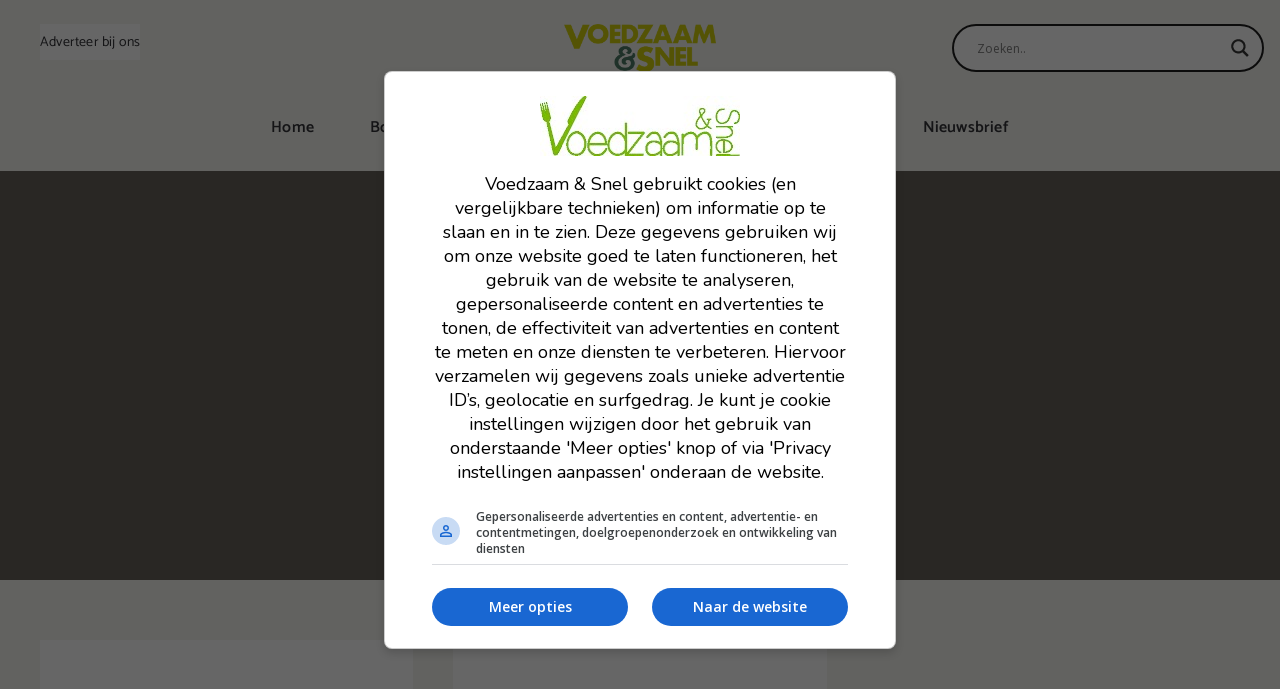

--- FILE ---
content_type: text/html; charset=UTF-8
request_url: https://www.voedzaamensnel.nl/tag/pindas/
body_size: 33603
content:
<!DOCTYPE html>
<html class="avada-html-layout-wide avada-html-header-position-top avada-html-is-archive avada-is-100-percent-template" lang="nl-NL" prefix="og: http://ogp.me/ns# fb: http://ogp.me/ns/fb#">
<head><meta http-equiv="Content-Type" content="text/html; charset=utf-8"/><script>if(navigator.userAgent.match(/MSIE|Internet Explorer/i)||navigator.userAgent.match(/Trident\/7\..*?rv:11/i)){var href=document.location.href;if(!href.match(/[?&]nowprocket/)){if(href.indexOf("?")==-1){if(href.indexOf("#")==-1){document.location.href=href+"?nowprocket=1"}else{document.location.href=href.replace("#","?nowprocket=1#")}}else{if(href.indexOf("#")==-1){document.location.href=href+"&nowprocket=1"}else{document.location.href=href.replace("#","&nowprocket=1#")}}}}</script><script>(()=>{class RocketLazyLoadScripts{constructor(){this.v="2.0.4",this.userEvents=["keydown","keyup","mousedown","mouseup","mousemove","mouseover","mouseout","touchmove","touchstart","touchend","touchcancel","wheel","click","dblclick","input"],this.attributeEvents=["onblur","onclick","oncontextmenu","ondblclick","onfocus","onmousedown","onmouseenter","onmouseleave","onmousemove","onmouseout","onmouseover","onmouseup","onmousewheel","onscroll","onsubmit"]}async t(){this.i(),this.o(),/iP(ad|hone)/.test(navigator.userAgent)&&this.h(),this.u(),this.l(this),this.m(),this.k(this),this.p(this),this._(),await Promise.all([this.R(),this.L()]),this.lastBreath=Date.now(),this.S(this),this.P(),this.D(),this.O(),this.M(),await this.C(this.delayedScripts.normal),await this.C(this.delayedScripts.defer),await this.C(this.delayedScripts.async),await this.T(),await this.F(),await this.j(),await this.A(),window.dispatchEvent(new Event("rocket-allScriptsLoaded")),this.everythingLoaded=!0,this.lastTouchEnd&&await new Promise(t=>setTimeout(t,500-Date.now()+this.lastTouchEnd)),this.I(),this.H(),this.U(),this.W()}i(){this.CSPIssue=sessionStorage.getItem("rocketCSPIssue"),document.addEventListener("securitypolicyviolation",t=>{this.CSPIssue||"script-src-elem"!==t.violatedDirective||"data"!==t.blockedURI||(this.CSPIssue=!0,sessionStorage.setItem("rocketCSPIssue",!0))},{isRocket:!0})}o(){window.addEventListener("pageshow",t=>{this.persisted=t.persisted,this.realWindowLoadedFired=!0},{isRocket:!0}),window.addEventListener("pagehide",()=>{this.onFirstUserAction=null},{isRocket:!0})}h(){let t;function e(e){t=e}window.addEventListener("touchstart",e,{isRocket:!0}),window.addEventListener("touchend",function i(o){o.changedTouches[0]&&t.changedTouches[0]&&Math.abs(o.changedTouches[0].pageX-t.changedTouches[0].pageX)<10&&Math.abs(o.changedTouches[0].pageY-t.changedTouches[0].pageY)<10&&o.timeStamp-t.timeStamp<200&&(window.removeEventListener("touchstart",e,{isRocket:!0}),window.removeEventListener("touchend",i,{isRocket:!0}),"INPUT"===o.target.tagName&&"text"===o.target.type||(o.target.dispatchEvent(new TouchEvent("touchend",{target:o.target,bubbles:!0})),o.target.dispatchEvent(new MouseEvent("mouseover",{target:o.target,bubbles:!0})),o.target.dispatchEvent(new PointerEvent("click",{target:o.target,bubbles:!0,cancelable:!0,detail:1,clientX:o.changedTouches[0].clientX,clientY:o.changedTouches[0].clientY})),event.preventDefault()))},{isRocket:!0})}q(t){this.userActionTriggered||("mousemove"!==t.type||this.firstMousemoveIgnored?"keyup"===t.type||"mouseover"===t.type||"mouseout"===t.type||(this.userActionTriggered=!0,this.onFirstUserAction&&this.onFirstUserAction()):this.firstMousemoveIgnored=!0),"click"===t.type&&t.preventDefault(),t.stopPropagation(),t.stopImmediatePropagation(),"touchstart"===this.lastEvent&&"touchend"===t.type&&(this.lastTouchEnd=Date.now()),"click"===t.type&&(this.lastTouchEnd=0),this.lastEvent=t.type,t.composedPath&&t.composedPath()[0].getRootNode()instanceof ShadowRoot&&(t.rocketTarget=t.composedPath()[0]),this.savedUserEvents.push(t)}u(){this.savedUserEvents=[],this.userEventHandler=this.q.bind(this),this.userEvents.forEach(t=>window.addEventListener(t,this.userEventHandler,{passive:!1,isRocket:!0})),document.addEventListener("visibilitychange",this.userEventHandler,{isRocket:!0})}U(){this.userEvents.forEach(t=>window.removeEventListener(t,this.userEventHandler,{passive:!1,isRocket:!0})),document.removeEventListener("visibilitychange",this.userEventHandler,{isRocket:!0}),this.savedUserEvents.forEach(t=>{(t.rocketTarget||t.target).dispatchEvent(new window[t.constructor.name](t.type,t))})}m(){const t="return false",e=Array.from(this.attributeEvents,t=>"data-rocket-"+t),i="["+this.attributeEvents.join("],[")+"]",o="[data-rocket-"+this.attributeEvents.join("],[data-rocket-")+"]",s=(e,i,o)=>{o&&o!==t&&(e.setAttribute("data-rocket-"+i,o),e["rocket"+i]=new Function("event",o),e.setAttribute(i,t))};new MutationObserver(t=>{for(const n of t)"attributes"===n.type&&(n.attributeName.startsWith("data-rocket-")||this.everythingLoaded?n.attributeName.startsWith("data-rocket-")&&this.everythingLoaded&&this.N(n.target,n.attributeName.substring(12)):s(n.target,n.attributeName,n.target.getAttribute(n.attributeName))),"childList"===n.type&&n.addedNodes.forEach(t=>{if(t.nodeType===Node.ELEMENT_NODE)if(this.everythingLoaded)for(const i of[t,...t.querySelectorAll(o)])for(const t of i.getAttributeNames())e.includes(t)&&this.N(i,t.substring(12));else for(const e of[t,...t.querySelectorAll(i)])for(const t of e.getAttributeNames())this.attributeEvents.includes(t)&&s(e,t,e.getAttribute(t))})}).observe(document,{subtree:!0,childList:!0,attributeFilter:[...this.attributeEvents,...e]})}I(){this.attributeEvents.forEach(t=>{document.querySelectorAll("[data-rocket-"+t+"]").forEach(e=>{this.N(e,t)})})}N(t,e){const i=t.getAttribute("data-rocket-"+e);i&&(t.setAttribute(e,i),t.removeAttribute("data-rocket-"+e))}k(t){Object.defineProperty(HTMLElement.prototype,"onclick",{get(){return this.rocketonclick||null},set(e){this.rocketonclick=e,this.setAttribute(t.everythingLoaded?"onclick":"data-rocket-onclick","this.rocketonclick(event)")}})}S(t){function e(e,i){let o=e[i];e[i]=null,Object.defineProperty(e,i,{get:()=>o,set(s){t.everythingLoaded?o=s:e["rocket"+i]=o=s}})}e(document,"onreadystatechange"),e(window,"onload"),e(window,"onpageshow");try{Object.defineProperty(document,"readyState",{get:()=>t.rocketReadyState,set(e){t.rocketReadyState=e},configurable:!0}),document.readyState="loading"}catch(t){console.log("WPRocket DJE readyState conflict, bypassing")}}l(t){this.originalAddEventListener=EventTarget.prototype.addEventListener,this.originalRemoveEventListener=EventTarget.prototype.removeEventListener,this.savedEventListeners=[],EventTarget.prototype.addEventListener=function(e,i,o){o&&o.isRocket||!t.B(e,this)&&!t.userEvents.includes(e)||t.B(e,this)&&!t.userActionTriggered||e.startsWith("rocket-")||t.everythingLoaded?t.originalAddEventListener.call(this,e,i,o):(t.savedEventListeners.push({target:this,remove:!1,type:e,func:i,options:o}),"mouseenter"!==e&&"mouseleave"!==e||t.originalAddEventListener.call(this,e,t.savedUserEvents.push,o))},EventTarget.prototype.removeEventListener=function(e,i,o){o&&o.isRocket||!t.B(e,this)&&!t.userEvents.includes(e)||t.B(e,this)&&!t.userActionTriggered||e.startsWith("rocket-")||t.everythingLoaded?t.originalRemoveEventListener.call(this,e,i,o):t.savedEventListeners.push({target:this,remove:!0,type:e,func:i,options:o})}}J(t,e){this.savedEventListeners=this.savedEventListeners.filter(i=>{let o=i.type,s=i.target||window;return e!==o||t!==s||(this.B(o,s)&&(i.type="rocket-"+o),this.$(i),!1)})}H(){EventTarget.prototype.addEventListener=this.originalAddEventListener,EventTarget.prototype.removeEventListener=this.originalRemoveEventListener,this.savedEventListeners.forEach(t=>this.$(t))}$(t){t.remove?this.originalRemoveEventListener.call(t.target,t.type,t.func,t.options):this.originalAddEventListener.call(t.target,t.type,t.func,t.options)}p(t){let e;function i(e){return t.everythingLoaded?e:e.split(" ").map(t=>"load"===t||t.startsWith("load.")?"rocket-jquery-load":t).join(" ")}function o(o){function s(e){const s=o.fn[e];o.fn[e]=o.fn.init.prototype[e]=function(){return this[0]===window&&t.userActionTriggered&&("string"==typeof arguments[0]||arguments[0]instanceof String?arguments[0]=i(arguments[0]):"object"==typeof arguments[0]&&Object.keys(arguments[0]).forEach(t=>{const e=arguments[0][t];delete arguments[0][t],arguments[0][i(t)]=e})),s.apply(this,arguments),this}}if(o&&o.fn&&!t.allJQueries.includes(o)){const e={DOMContentLoaded:[],"rocket-DOMContentLoaded":[]};for(const t in e)document.addEventListener(t,()=>{e[t].forEach(t=>t())},{isRocket:!0});o.fn.ready=o.fn.init.prototype.ready=function(i){function s(){parseInt(o.fn.jquery)>2?setTimeout(()=>i.bind(document)(o)):i.bind(document)(o)}return"function"==typeof i&&(t.realDomReadyFired?!t.userActionTriggered||t.fauxDomReadyFired?s():e["rocket-DOMContentLoaded"].push(s):e.DOMContentLoaded.push(s)),o([])},s("on"),s("one"),s("off"),t.allJQueries.push(o)}e=o}t.allJQueries=[],o(window.jQuery),Object.defineProperty(window,"jQuery",{get:()=>e,set(t){o(t)}})}P(){const t=new Map;document.write=document.writeln=function(e){const i=document.currentScript,o=document.createRange(),s=i.parentElement;let n=t.get(i);void 0===n&&(n=i.nextSibling,t.set(i,n));const c=document.createDocumentFragment();o.setStart(c,0),c.appendChild(o.createContextualFragment(e)),s.insertBefore(c,n)}}async R(){return new Promise(t=>{this.userActionTriggered?t():this.onFirstUserAction=t})}async L(){return new Promise(t=>{document.addEventListener("DOMContentLoaded",()=>{this.realDomReadyFired=!0,t()},{isRocket:!0})})}async j(){return this.realWindowLoadedFired?Promise.resolve():new Promise(t=>{window.addEventListener("load",t,{isRocket:!0})})}M(){this.pendingScripts=[];this.scriptsMutationObserver=new MutationObserver(t=>{for(const e of t)e.addedNodes.forEach(t=>{"SCRIPT"!==t.tagName||t.noModule||t.isWPRocket||this.pendingScripts.push({script:t,promise:new Promise(e=>{const i=()=>{const i=this.pendingScripts.findIndex(e=>e.script===t);i>=0&&this.pendingScripts.splice(i,1),e()};t.addEventListener("load",i,{isRocket:!0}),t.addEventListener("error",i,{isRocket:!0}),setTimeout(i,1e3)})})})}),this.scriptsMutationObserver.observe(document,{childList:!0,subtree:!0})}async F(){await this.X(),this.pendingScripts.length?(await this.pendingScripts[0].promise,await this.F()):this.scriptsMutationObserver.disconnect()}D(){this.delayedScripts={normal:[],async:[],defer:[]},document.querySelectorAll("script[type$=rocketlazyloadscript]").forEach(t=>{t.hasAttribute("data-rocket-src")?t.hasAttribute("async")&&!1!==t.async?this.delayedScripts.async.push(t):t.hasAttribute("defer")&&!1!==t.defer||"module"===t.getAttribute("data-rocket-type")?this.delayedScripts.defer.push(t):this.delayedScripts.normal.push(t):this.delayedScripts.normal.push(t)})}async _(){await this.L();let t=[];document.querySelectorAll("script[type$=rocketlazyloadscript][data-rocket-src]").forEach(e=>{let i=e.getAttribute("data-rocket-src");if(i&&!i.startsWith("data:")){i.startsWith("//")&&(i=location.protocol+i);try{const o=new URL(i).origin;o!==location.origin&&t.push({src:o,crossOrigin:e.crossOrigin||"module"===e.getAttribute("data-rocket-type")})}catch(t){}}}),t=[...new Map(t.map(t=>[JSON.stringify(t),t])).values()],this.Y(t,"preconnect")}async G(t){if(await this.K(),!0!==t.noModule||!("noModule"in HTMLScriptElement.prototype))return new Promise(e=>{let i;function o(){(i||t).setAttribute("data-rocket-status","executed"),e()}try{if(navigator.userAgent.includes("Firefox/")||""===navigator.vendor||this.CSPIssue)i=document.createElement("script"),[...t.attributes].forEach(t=>{let e=t.nodeName;"type"!==e&&("data-rocket-type"===e&&(e="type"),"data-rocket-src"===e&&(e="src"),i.setAttribute(e,t.nodeValue))}),t.text&&(i.text=t.text),t.nonce&&(i.nonce=t.nonce),i.hasAttribute("src")?(i.addEventListener("load",o,{isRocket:!0}),i.addEventListener("error",()=>{i.setAttribute("data-rocket-status","failed-network"),e()},{isRocket:!0}),setTimeout(()=>{i.isConnected||e()},1)):(i.text=t.text,o()),i.isWPRocket=!0,t.parentNode.replaceChild(i,t);else{const i=t.getAttribute("data-rocket-type"),s=t.getAttribute("data-rocket-src");i?(t.type=i,t.removeAttribute("data-rocket-type")):t.removeAttribute("type"),t.addEventListener("load",o,{isRocket:!0}),t.addEventListener("error",i=>{this.CSPIssue&&i.target.src.startsWith("data:")?(console.log("WPRocket: CSP fallback activated"),t.removeAttribute("src"),this.G(t).then(e)):(t.setAttribute("data-rocket-status","failed-network"),e())},{isRocket:!0}),s?(t.fetchPriority="high",t.removeAttribute("data-rocket-src"),t.src=s):t.src="data:text/javascript;base64,"+window.btoa(unescape(encodeURIComponent(t.text)))}}catch(i){t.setAttribute("data-rocket-status","failed-transform"),e()}});t.setAttribute("data-rocket-status","skipped")}async C(t){const e=t.shift();return e?(e.isConnected&&await this.G(e),this.C(t)):Promise.resolve()}O(){this.Y([...this.delayedScripts.normal,...this.delayedScripts.defer,...this.delayedScripts.async],"preload")}Y(t,e){this.trash=this.trash||[];let i=!0;var o=document.createDocumentFragment();t.forEach(t=>{const s=t.getAttribute&&t.getAttribute("data-rocket-src")||t.src;if(s&&!s.startsWith("data:")){const n=document.createElement("link");n.href=s,n.rel=e,"preconnect"!==e&&(n.as="script",n.fetchPriority=i?"high":"low"),t.getAttribute&&"module"===t.getAttribute("data-rocket-type")&&(n.crossOrigin=!0),t.crossOrigin&&(n.crossOrigin=t.crossOrigin),t.integrity&&(n.integrity=t.integrity),t.nonce&&(n.nonce=t.nonce),o.appendChild(n),this.trash.push(n),i=!1}}),document.head.appendChild(o)}W(){this.trash.forEach(t=>t.remove())}async T(){try{document.readyState="interactive"}catch(t){}this.fauxDomReadyFired=!0;try{await this.K(),this.J(document,"readystatechange"),document.dispatchEvent(new Event("rocket-readystatechange")),await this.K(),document.rocketonreadystatechange&&document.rocketonreadystatechange(),await this.K(),this.J(document,"DOMContentLoaded"),document.dispatchEvent(new Event("rocket-DOMContentLoaded")),await this.K(),this.J(window,"DOMContentLoaded"),window.dispatchEvent(new Event("rocket-DOMContentLoaded"))}catch(t){console.error(t)}}async A(){try{document.readyState="complete"}catch(t){}try{await this.K(),this.J(document,"readystatechange"),document.dispatchEvent(new Event("rocket-readystatechange")),await this.K(),document.rocketonreadystatechange&&document.rocketonreadystatechange(),await this.K(),this.J(window,"load"),window.dispatchEvent(new Event("rocket-load")),await this.K(),window.rocketonload&&window.rocketonload(),await this.K(),this.allJQueries.forEach(t=>t(window).trigger("rocket-jquery-load")),await this.K(),this.J(window,"pageshow");const t=new Event("rocket-pageshow");t.persisted=this.persisted,window.dispatchEvent(t),await this.K(),window.rocketonpageshow&&window.rocketonpageshow({persisted:this.persisted})}catch(t){console.error(t)}}async K(){Date.now()-this.lastBreath>45&&(await this.X(),this.lastBreath=Date.now())}async X(){return document.hidden?new Promise(t=>setTimeout(t)):new Promise(t=>requestAnimationFrame(t))}B(t,e){return e===document&&"readystatechange"===t||(e===document&&"DOMContentLoaded"===t||(e===window&&"DOMContentLoaded"===t||(e===window&&"load"===t||e===window&&"pageshow"===t)))}static run(){(new RocketLazyLoadScripts).t()}}RocketLazyLoadScripts.run()})();</script>
	<meta http-equiv="X-UA-Compatible" content="IE=edge" />
	
	<meta name="viewport" content="width=device-width, initial-scale=1" />
	<meta name='robots' content='index, follow, max-image-preview:large, max-snippet:-1, max-video-preview:-1' />

	<!-- This site is optimized with the Yoast SEO plugin v26.7 - https://yoast.com/wordpress/plugins/seo/ -->
	<title>Pinda&#039;s Archives - Voedzaam &amp; Snel</title>
<link crossorigin data-rocket-preconnect href="https://fonts.googleapis.com" rel="preconnect">
<link crossorigin data-rocket-preconnect href="https://cdn.aa.onstuimig.nl" rel="preconnect">
<link crossorigin data-rocket-preconnect href="https://fundingchoicesmessages.google.com" rel="preconnect">
<link crossorigin data-rocket-preconnect href="https://monetization-provider.supertab.co" rel="preconnect">
<link data-rocket-preload as="style" href="https://fonts.googleapis.com/css?family=Open%20Sans&#038;display=swap" rel="preload">
<link href="https://fonts.googleapis.com/css?family=Open%20Sans&#038;display=swap" media="print" onload="this.media=&#039;all&#039;" rel="stylesheet">
<noscript><link rel="stylesheet" href="https://fonts.googleapis.com/css?family=Open%20Sans&#038;display=swap"></noscript><link rel="preload" data-rocket-preload as="image" href="https://www.voedzaamensnel.nl/wp-content/uploads/2024/05/rujak-indonesische-fruitsalade.jpg" imagesrcset="data:image/svg+xml,%3Csvg%20xmlns%3D%27http%3A%2F%2Fwww.w3.org%2F2000%2Fsvg%27%20width%3D%271000%27%20height%3D%271500%27%20viewBox%3D%270%200%201000%201500%27%3E%3Crect%20width%3D%271000%27%20height%3D%271500%27%20fill-opacity%3D%220%22%2F%3E%3C%2Fsvg%3E" imagesizes="" fetchpriority="high">
	<link rel="canonical" href="https://www.voedzaamensnel.nl/tag/pindas/" />
	<meta property="og:locale" content="nl_NL" />
	<meta property="og:type" content="article" />
	<meta property="og:title" content="Pinda&#039;s Archives - Voedzaam &amp; Snel" />
	<meta property="og:url" content="https://www.voedzaamensnel.nl/tag/pindas/" />
	<meta property="og:site_name" content="Voedzaam &amp; Snel" />
	<meta name="twitter:card" content="summary_large_image" />
	<script type="application/ld+json" class="yoast-schema-graph">{"@context":"https://schema.org","@graph":[{"@type":"CollectionPage","@id":"https://www.voedzaamensnel.nl/tag/pindas/","url":"https://www.voedzaamensnel.nl/tag/pindas/","name":"Pinda's Archives - Voedzaam &amp; Snel","isPartOf":{"@id":"https://www.voedzaamensnel.nl/#website"},"primaryImageOfPage":{"@id":"https://www.voedzaamensnel.nl/tag/pindas/#primaryimage"},"image":{"@id":"https://www.voedzaamensnel.nl/tag/pindas/#primaryimage"},"thumbnailUrl":"https://www.voedzaamensnel.nl/wp-content/uploads/2024/05/rujak-indonesische-fruitsalade.jpg","breadcrumb":{"@id":"https://www.voedzaamensnel.nl/tag/pindas/#breadcrumb"},"inLanguage":"nl-NL"},{"@type":"ImageObject","inLanguage":"nl-NL","@id":"https://www.voedzaamensnel.nl/tag/pindas/#primaryimage","url":"https://www.voedzaamensnel.nl/wp-content/uploads/2024/05/rujak-indonesische-fruitsalade.jpg","contentUrl":"https://www.voedzaamensnel.nl/wp-content/uploads/2024/05/rujak-indonesische-fruitsalade.jpg","width":1000,"height":1500,"caption":"rujak"},{"@type":"BreadcrumbList","@id":"https://www.voedzaamensnel.nl/tag/pindas/#breadcrumb","itemListElement":[{"@type":"ListItem","position":1,"name":"Home","item":"https://www.voedzaamensnel.nl/"},{"@type":"ListItem","position":2,"name":"Pinda's"}]},{"@type":"WebSite","@id":"https://www.voedzaamensnel.nl/#website","url":"https://www.voedzaamensnel.nl/","name":"Voedzaam &amp; Snel","description":"","potentialAction":[{"@type":"SearchAction","target":{"@type":"EntryPoint","urlTemplate":"https://www.voedzaamensnel.nl/?s={search_term_string}"},"query-input":{"@type":"PropertyValueSpecification","valueRequired":true,"valueName":"search_term_string"}}],"inLanguage":"nl-NL"}]}</script>
	<!-- / Yoast SEO plugin. -->


<link href='https://fonts.gstatic.com' crossorigin rel='preconnect' />
<link rel="alternate" type="application/rss+xml" title="Voedzaam &amp; Snel &raquo; feed" href="https://www.voedzaamensnel.nl/feed/" />
<link rel="alternate" type="application/rss+xml" title="Voedzaam &amp; Snel &raquo; reacties feed" href="https://www.voedzaamensnel.nl/comments/feed/" />
					<link rel="shortcut icon" href="https://www.voedzaamensnel.nl/wp-content/uploads/2023/12/food-favicon.png" type="image/x-icon" />
		
		
		
				<link rel="alternate" type="application/rss+xml" title="Voedzaam &amp; Snel &raquo; Pinda&#039;s tag feed" href="https://www.voedzaamensnel.nl/tag/pindas/feed/" />
<script type="rocketlazyloadscript">(()=>{"use strict";const e=[400,500,600,700,800,900],t=e=>`wprm-min-${e}`,n=e=>`wprm-max-${e}`,s=new Set,o="ResizeObserver"in window,r=o?new ResizeObserver((e=>{for(const t of e)c(t.target)})):null,i=.5/(window.devicePixelRatio||1);function c(s){const o=s.getBoundingClientRect().width||0;for(let r=0;r<e.length;r++){const c=e[r],a=o<=c+i;o>c+i?s.classList.add(t(c)):s.classList.remove(t(c)),a?s.classList.add(n(c)):s.classList.remove(n(c))}}function a(e){s.has(e)||(s.add(e),r&&r.observe(e),c(e))}!function(e=document){e.querySelectorAll(".wprm-recipe").forEach(a)}();if(new MutationObserver((e=>{for(const t of e)for(const e of t.addedNodes)e instanceof Element&&(e.matches?.(".wprm-recipe")&&a(e),e.querySelectorAll?.(".wprm-recipe").forEach(a))})).observe(document.documentElement,{childList:!0,subtree:!0}),!o){let e=0;addEventListener("resize",(()=>{e&&cancelAnimationFrame(e),e=requestAnimationFrame((()=>s.forEach(c)))}),{passive:!0})}})();</script>				
		<meta property="og:locale" content="nl_NL"/>
		<meta property="og:type" content="article"/>
		<meta property="og:site_name" content="Voedzaam &amp; Snel"/>
		<meta property="og:title" content="Pinda&#039;s Archives - Voedzaam &amp; Snel"/>
				<meta property="og:url" content="https://www.voedzaamensnel.nl/rujak-indonesische-fruitsalade/"/>
																				<meta property="og:image" content="https://www.voedzaamensnel.nl/wp-content/uploads/2024/05/rujak-indonesische-fruitsalade.jpg"/>
		<meta property="og:image:width" content="1000"/>
		<meta property="og:image:height" content="1500"/>
		<meta property="og:image:type" content="image/jpeg"/>
				<style id='wp-img-auto-sizes-contain-inline-css' type='text/css'>
img:is([sizes=auto i],[sizes^="auto," i]){contain-intrinsic-size:3000px 1500px}
/*# sourceURL=wp-img-auto-sizes-contain-inline-css */
</style>
<link data-minify="1" rel='stylesheet' id='wprm-public-css' href='https://www.voedzaamensnel.nl/wp-content/cache/min/1/wp-content/plugins/wp-recipe-maker/dist/public-modern.css?ver=1766316433' type='text/css' media='all' />
<link data-minify="1" rel='stylesheet' id='wp-postratings-css' href='https://www.voedzaamensnel.nl/wp-content/cache/min/1/wp-content/plugins/wp-postratings/css/postratings-css.css?ver=1766316433' type='text/css' media='all' />
<link data-minify="1" rel='stylesheet' id='wpdreams-asl-basic-css' href='https://www.voedzaamensnel.nl/wp-content/cache/min/1/wp-content/plugins/ajax-search-lite/css/style.basic.css?ver=1766316433' type='text/css' media='all' />
<style id='wpdreams-asl-basic-inline-css' type='text/css'>

					div[id*='ajaxsearchlitesettings'].searchsettings .asl_option_inner label {
						font-size: 0px !important;
						color: rgba(0, 0, 0, 0);
					}
					div[id*='ajaxsearchlitesettings'].searchsettings .asl_option_inner label:after {
						font-size: 11px !important;
						position: absolute;
						top: 0;
						left: 0;
						z-index: 1;
					}
					.asl_w_container {
						width: 100%;
						margin: 0px 0px 0px 0px;
						min-width: 200px;
					}
					div[id*='ajaxsearchlite'].asl_m {
						width: 100%;
					}
					div[id*='ajaxsearchliteres'].wpdreams_asl_results div.resdrg span.highlighted {
						font-weight: bold;
						color: rgba(217, 49, 43, 1);
						background-color: rgba(238, 238, 238, 1);
					}
					div[id*='ajaxsearchliteres'].wpdreams_asl_results .results img.asl_image {
						width: 70px;
						height: 70px;
						object-fit: cover;
					}
					div[id*='ajaxsearchlite'].asl_r .results {
						max-height: none;
					}
					div[id*='ajaxsearchlite'].asl_r {
						position: absolute;
					}
				
						div.asl_r.asl_w.vertical .results .item::after {
							display: block;
							position: absolute;
							bottom: 0;
							content: '';
							height: 1px;
							width: 100%;
							background: #D8D8D8;
						}
						div.asl_r.asl_w.vertical .results .item.asl_last_item::after {
							display: none;
						}
					
/*# sourceURL=wpdreams-asl-basic-inline-css */
</style>
<link data-minify="1" rel='stylesheet' id='wpdreams-asl-instance-css' href='https://www.voedzaamensnel.nl/wp-content/cache/min/1/wp-content/plugins/ajax-search-lite/css/style-curvy-black.css?ver=1766316433' type='text/css' media='all' />
<link data-minify="1" rel='stylesheet' id='child-style-css' href='https://www.voedzaamensnel.nl/wp-content/cache/min/1/wp-content/themes/Avada-Child-Theme/style.css?ver=1766316433' type='text/css' media='all' />
<link data-minify="1" rel='stylesheet' id='fusion-dynamic-css-css' href='https://www.voedzaamensnel.nl/wp-content/cache/min/1/wp-content/uploads/fusion-styles/dfa8188d7ee3bdacb8ecf64902747f21.min.css?ver=1766316454' type='text/css' media='all' />
<link rel="https://api.w.org/" href="https://www.voedzaamensnel.nl/wp-json/" /><link rel="alternate" title="JSON" type="application/json" href="https://www.voedzaamensnel.nl/wp-json/wp/v2/tags/649" /><link rel="EditURI" type="application/rsd+xml" title="RSD" href="https://www.voedzaamensnel.nl/xmlrpc.php?rsd" />
<meta name="generator" content="WordPress 6.9" />
		<link rel="manifest" href="https://www.voedzaamensnel.nl/wp-json/wp/v2/web-app-manifest">
					<meta name="theme-color" content="#fff">
								<meta name="apple-mobile-web-app-capable" content="yes">
				<meta name="mobile-web-app-capable" content="yes">

				<link rel="apple-touch-startup-image" href="https://www.voedzaamensnel.nl/wp-content/uploads/2025/11/cropped-Voedzaam-en-snel-favicon-512x512-1-192x192.png">

				<meta name="apple-mobile-web-app-title" content="Voedzaam">
		<meta name="application-name" content="Voedzaam">
		<style type="text/css"> .tippy-box[data-theme~="wprm"] { background-color: #333333; color: #FFFFFF; } .tippy-box[data-theme~="wprm"][data-placement^="top"] > .tippy-arrow::before { border-top-color: #333333; } .tippy-box[data-theme~="wprm"][data-placement^="bottom"] > .tippy-arrow::before { border-bottom-color: #333333; } .tippy-box[data-theme~="wprm"][data-placement^="left"] > .tippy-arrow::before { border-left-color: #333333; } .tippy-box[data-theme~="wprm"][data-placement^="right"] > .tippy-arrow::before { border-right-color: #333333; } .tippy-box[data-theme~="wprm"] a { color: #FFFFFF; } .wprm-comment-rating svg { width: 18px !important; height: 18px !important; } img.wprm-comment-rating { width: 90px !important; height: 18px !important; } body { --comment-rating-star-color: #343434; } body { --wprm-popup-font-size: 16px; } body { --wprm-popup-background: #ffffff; } body { --wprm-popup-title: #000000; } body { --wprm-popup-content: #444444; } body { --wprm-popup-button-background: #444444; } body { --wprm-popup-button-text: #ffffff; } body { --wprm-popup-accent: #747B2D; }</style><style type="text/css">.wprm-glossary-term {color: #5A822B;text-decoration: underline;cursor: help;}</style><style type="text/css">.wprm-recipe-template-snippet-basic-buttons {
    font-family: inherit; /* wprm_font_family type=font */
    font-size: 0.9em; /* wprm_font_size type=font_size */
    text-align: center; /* wprm_text_align type=align */
    margin-top: 0px; /* wprm_margin_top type=size */
    margin-bottom: 10px; /* wprm_margin_bottom type=size */
}
.wprm-recipe-template-snippet-basic-buttons a  {
    margin: 5px; /* wprm_margin_button type=size */
    margin: 5px; /* wprm_margin_button type=size */
}

.wprm-recipe-template-snippet-basic-buttons a:first-child {
    margin-left: 0;
}
.wprm-recipe-template-snippet-basic-buttons a:last-child {
    margin-right: 0;
}.wprm-recipe-template-meadow {
    margin: 20px auto;
    background-color: #ffffff; /* wprm_background type=color */
    font-family: "Inter", sans-serif; /* wprm_main_font_family type=font */
    font-size: 16px; /* wprm_main_font_size type=font_size */
    line-height: 1.5em; /* wprm_main_line_height type=font_size */
    color: #000000; /* wprm_main_text type=color */
    max-width: 1600px; /* wprm_max_width type=size */

    --meadow-accent-color: #747B2D; /* wprm_accent_color type=color */
    --meadow-main-background-color: #F3F4EC; /* wprm_main_background_color type=color */

    border: 0;
    border-top: 1px solid var(--meadow-accent-color);

    --meadow-list-border-color: #DEB538; /* wprm_list_border_color type=color */
}
.wprm-recipe-template-meadow a {
    color: #000000; /* wprm_link type=color */
}
.wprm-recipe-template-meadow p, .wprm-recipe-template-meadow li {
    font-family: "Inter", sans-serif; /* wprm_main_font_family type=font */
    font-size: 1em;
    line-height: 1.5em; /* wprm_main_line_height type=font_size */
}
.wprm-recipe-template-meadow li {
    margin: 0 0 0 32px;
    padding: 0;
}
.rtl .wprm-recipe-template-meadow li {
    margin: 0 32px 0 0;
}
.wprm-recipe-template-meadow ol, .wprm-recipe-template-meadow ul {
    margin: 0;
    padding: 0;
}
.wprm-recipe-template-meadow br {
    display: none;
}
.wprm-recipe-template-meadow .wprm-recipe-name,
.wprm-recipe-template-meadow .wprm-recipe-header {
    font-family: "Gloock", serif; /* wprm_header_font_family type=font */
    color: #1e1e1e; /* wprm_header_text type=color */
    line-height: 1.3em; /* wprm_header_line_height type=font_size */
}
.wprm-recipe-template-meadow .wprm-recipe-header * {
    font-family: "Inter", sans-serif; /* wprm_main_font_family type=font */
}
.wprm-recipe-template-meadow h1,
.wprm-recipe-template-meadow h2,
.wprm-recipe-template-meadow h3,
.wprm-recipe-template-meadow h4,
.wprm-recipe-template-meadow h5,
.wprm-recipe-template-meadow h6 {
    font-family: "Gloock", serif; /* wprm_header_font_family type=font */
    color: #1e1e1e; /* wprm_header_text type=color */
    line-height: 1.3em; /* wprm_header_line_height type=font_size */
    margin: 0;
    padding: 0;
}
.wprm-recipe-template-meadow .wprm-recipe-header {
    margin-top: 1.2em;
}
.wprm-recipe-template-meadow h1 {
    font-size: 2.2em; /* wprm_h1_size type=font_size */
}
.wprm-recipe-template-meadow h2 {
    font-size: 2.2em; /* wprm_h2_size type=font_size */
}
.wprm-recipe-template-meadow h3 {
    font-size: 1.8em; /* wprm_h3_size type=font_size */
}
.wprm-recipe-template-meadow h4 {
    font-size: 1em; /* wprm_h4_size type=font_size */
}
.wprm-recipe-template-meadow h5 {
    font-size: 1em; /* wprm_h5_size type=font_size */
}
.wprm-recipe-template-meadow h6 {
    font-size: 1em; /* wprm_h6_size type=font_size */
}
.wprm-recipe-template-meadow .meadow-header-meta {
    max-width: 800px;
    margin: 0 auto;
}.wprm-recipe-template-compact-howto {
    margin: 20px auto;
    background-color: #fafafa; /* wprm_background type=color */
    font-family: -apple-system, BlinkMacSystemFont, "Segoe UI", Roboto, Oxygen-Sans, Ubuntu, Cantarell, "Helvetica Neue", sans-serif; /* wprm_main_font_family type=font */
    font-size: 0.9em; /* wprm_main_font_size type=font_size */
    line-height: 1.5em; /* wprm_main_line_height type=font_size */
    color: #333333; /* wprm_main_text type=color */
    max-width: 650px; /* wprm_max_width type=size */
}
.wprm-recipe-template-compact-howto a {
    color: #3498db; /* wprm_link type=color */
}
.wprm-recipe-template-compact-howto p, .wprm-recipe-template-compact-howto li {
    font-family: -apple-system, BlinkMacSystemFont, "Segoe UI", Roboto, Oxygen-Sans, Ubuntu, Cantarell, "Helvetica Neue", sans-serif; /* wprm_main_font_family type=font */
    font-size: 1em !important;
    line-height: 1.5em !important; /* wprm_main_line_height type=font_size */
}
.wprm-recipe-template-compact-howto li {
    margin: 0 0 0 32px !important;
    padding: 0 !important;
}
.rtl .wprm-recipe-template-compact-howto li {
    margin: 0 32px 0 0 !important;
}
.wprm-recipe-template-compact-howto ol, .wprm-recipe-template-compact-howto ul {
    margin: 0 !important;
    padding: 0 !important;
}
.wprm-recipe-template-compact-howto br {
    display: none;
}
.wprm-recipe-template-compact-howto .wprm-recipe-name,
.wprm-recipe-template-compact-howto .wprm-recipe-header {
    font-family: -apple-system, BlinkMacSystemFont, "Segoe UI", Roboto, Oxygen-Sans, Ubuntu, Cantarell, "Helvetica Neue", sans-serif; /* wprm_header_font_family type=font */
    color: #000000; /* wprm_header_text type=color */
    line-height: 1.3em; /* wprm_header_line_height type=font_size */
}
.wprm-recipe-template-compact-howto .wprm-recipe-header * {
    font-family: -apple-system, BlinkMacSystemFont, "Segoe UI", Roboto, Oxygen-Sans, Ubuntu, Cantarell, "Helvetica Neue", sans-serif; /* wprm_main_font_family type=font */
}
.wprm-recipe-template-compact-howto h1,
.wprm-recipe-template-compact-howto h2,
.wprm-recipe-template-compact-howto h3,
.wprm-recipe-template-compact-howto h4,
.wprm-recipe-template-compact-howto h5,
.wprm-recipe-template-compact-howto h6 {
    font-family: -apple-system, BlinkMacSystemFont, "Segoe UI", Roboto, Oxygen-Sans, Ubuntu, Cantarell, "Helvetica Neue", sans-serif; /* wprm_header_font_family type=font */
    color: #212121; /* wprm_header_text type=color */
    line-height: 1.3em; /* wprm_header_line_height type=font_size */
    margin: 0 !important;
    padding: 0 !important;
}
.wprm-recipe-template-compact-howto .wprm-recipe-header {
    margin-top: 1.2em !important;
}
.wprm-recipe-template-compact-howto h1 {
    font-size: 2em; /* wprm_h1_size type=font_size */
}
.wprm-recipe-template-compact-howto h2 {
    font-size: 1.8em; /* wprm_h2_size type=font_size */
}
.wprm-recipe-template-compact-howto h3 {
    font-size: 1.2em; /* wprm_h3_size type=font_size */
}
.wprm-recipe-template-compact-howto h4 {
    font-size: 1em; /* wprm_h4_size type=font_size */
}
.wprm-recipe-template-compact-howto h5 {
    font-size: 1em; /* wprm_h5_size type=font_size */
}
.wprm-recipe-template-compact-howto h6 {
    font-size: 1em; /* wprm_h6_size type=font_size */
}.wprm-recipe-template-compact-howto {
	border-style: solid; /* wprm_border_style type=border */
	border-width: 1px; /* wprm_border_width type=size */
	border-color: #777777; /* wprm_border type=color */
	border-radius: 0px; /* wprm_border_radius type=size */
	padding: 10px;
}</style><script type="rocketlazyloadscript" data-minify="1" async data-rocket-src="https://www.voedzaamensnel.nl/wp-content/cache/min/1/r2b.js?ver=1766316433"></script><style>
        .wprm-recipe-instruction-text {
            padding-left: 10px !important;
        }

        p strong em{
            font-family: "Futura Bold" !important;
        }
    </style><style>

        .search-results .wprm-recipe-template-meadow{
          display: none !important
      }
    </style><style type="text/css" id="css-fb-visibility">@media screen and (max-width: 640px){.fusion-no-small-visibility{display:none !important;}body .sm-text-align-center{text-align:center !important;}body .sm-text-align-left{text-align:left !important;}body .sm-text-align-right{text-align:right !important;}body .sm-text-align-justify{text-align:justify !important;}body .sm-flex-align-center{justify-content:center !important;}body .sm-flex-align-flex-start{justify-content:flex-start !important;}body .sm-flex-align-flex-end{justify-content:flex-end !important;}body .sm-mx-auto{margin-left:auto !important;margin-right:auto !important;}body .sm-ml-auto{margin-left:auto !important;}body .sm-mr-auto{margin-right:auto !important;}body .fusion-absolute-position-small{position:absolute;top:auto;width:100%;}.awb-sticky.awb-sticky-small{ position: sticky; top: var(--awb-sticky-offset,0); }}@media screen and (min-width: 641px) and (max-width: 1024px){.fusion-no-medium-visibility{display:none !important;}body .md-text-align-center{text-align:center !important;}body .md-text-align-left{text-align:left !important;}body .md-text-align-right{text-align:right !important;}body .md-text-align-justify{text-align:justify !important;}body .md-flex-align-center{justify-content:center !important;}body .md-flex-align-flex-start{justify-content:flex-start !important;}body .md-flex-align-flex-end{justify-content:flex-end !important;}body .md-mx-auto{margin-left:auto !important;margin-right:auto !important;}body .md-ml-auto{margin-left:auto !important;}body .md-mr-auto{margin-right:auto !important;}body .fusion-absolute-position-medium{position:absolute;top:auto;width:100%;}.awb-sticky.awb-sticky-medium{ position: sticky; top: var(--awb-sticky-offset,0); }}@media screen and (min-width: 1025px){.fusion-no-large-visibility{display:none !important;}body .lg-text-align-center{text-align:center !important;}body .lg-text-align-left{text-align:left !important;}body .lg-text-align-right{text-align:right !important;}body .lg-text-align-justify{text-align:justify !important;}body .lg-flex-align-center{justify-content:center !important;}body .lg-flex-align-flex-start{justify-content:flex-start !important;}body .lg-flex-align-flex-end{justify-content:flex-end !important;}body .lg-mx-auto{margin-left:auto !important;margin-right:auto !important;}body .lg-ml-auto{margin-left:auto !important;}body .lg-mr-auto{margin-right:auto !important;}body .fusion-absolute-position-large{position:absolute;top:auto;width:100%;}.awb-sticky.awb-sticky-large{ position: sticky; top: var(--awb-sticky-offset,0); }}</style>				<link rel="preconnect" href="https://fonts.gstatic.com" crossorigin />
				
								
						<style type="text/css" id="wp-custom-css">
			.fusion-content-tb{
	box-shadow: 0px -5px 15px 0px hsla(0, 0%,calc( 9% - 9% ),calc( 100% - 97% )) !important;
	background: #fff !important;
	padding: 40px !important;
}
.wp-block-image{
	text-align: center !important;
}
.wprm-recipe-template-chic {
    max-width: 800px !important;
	  padding: 10px 35px !important;
    /* margin: 0 60px; */
}
.wprm-recipe-template-chic .wprm-recipe-header {
    margin-bottom: 0.5em !important;
    font-family: Catamaran, Arial, Helvetica, sans-serif !important;
    font-size: 16px !important;
    font-weight: 700 !important;
    color: #333338 !important;
    letter-spacing: 2px !important;
	    margin: 50px 0 20px !important;
}

.wprm-recipe-template-chic li {
    margin:0px!important;
    padding: 10px 0px 10px 15px !important;
    border-bottom: 1px solid #e0dede !important;
	position:relative;
}
.wprm-recipe-template-chic li:last-child{
	border: none !important;
}
.wprm-recipe-ingredients-container .wprm-recipe-ingredients li::marker{
	color: #fc7523!important;
	font-family: Food-Demo !important;
	content: ""!important;
} 
.wprm-recipe-instructions-container .wprm-recipe-instructions li::marker{
	color: #fc7523!important;
	font-family: 'Food-Demo' !important;
	content: "\e902"!important;
} 
.wprm-recipe-container {
    padding: 60px 0 !important;
}
.wprm-container-columns-spaced, .wprm-container-columns-spaced-middle {
	display: unset !important;
}
.latest-post-img{
	text-align: center !important;
}
.latest-post-img .fusion-image-element span a img{
/* 	width: 100%;
  height: 400px; 
  object-fit: cover; */
	 width: 100%;
  aspect-ratio: 1 / 1; /* Set your desired aspect ratio */
  object-fit: cover;
}
/* .fusion-blog-archive img{
 width: 100%;
  height: 300px; 
  object-fit: cover;
} */
.category-post-img img{
	height: 700px !important;
}
.wprm-recipe-details-container-table .wprm-recipe-block-container-table{
	flex-direction:row;
	gap:15px;
}
.wprm-recipe-details-container-table .wprm-recipe-block-container-table .wprm-recipe-details-label{
	position:relative;
}
.wprm-recipe-details-container-table .wprm-recipe-block-container-table .wprm-recipe-details-label:before{
	color: #fc7523!important;
	font-family: 'Food-Demo' !important;
	content: "\e91c"!important;
	position:absolute;
	left:-20px;
	top:0;
}
.wprm-recipe-details-container-table .wprm-recipe-block-container-table .wprm-recipe-details-label:after{
	color: #fc7523!important;
	content: ":"!important;
	position:absolute;
	right:-10px;
	top:0;
}
.desktop-menu .menu-item .awb-menu__sub-ul{
	width:250px!important;
	left:0!important;
}
.desktop-menu .menu-item .awb-menu__sub-ul .menu-item{
	border-bottom:1px solid rgb(227 227 227);
}
.desktop-menu .menu-item .awb-menu__sub-ul .menu-item .awb-menu__description{
	display:none!important;
}

.tnp-subscription input[type=date], input[type=datetime-local], input[type=datetime], input[type=email], input[type=month], input[type=number], input[type=password], input[type=search], input[type=tel], input[type=text], input[type=time], input[type=url], input[type=week], textarea{
	background: #fff !important;
  border: 1px solid #ddd !important;
}
.tnp-subscription tnp-submit input[type=submit]{
	background-color: #444 !important;
}
.wprm-internal-container ul li {
    margin-left: 16px !important;
    padding: 10px !important;
}
 body {
        padding-bottom: 0px!important;
    }
@media screen and (max-width: 768px) {
	.fusion-responsive-typography-calculated{
		padding-left:15px;
		padding-right:15px;
	}
	.fusion-body .fusion-title.fusion-sep-none .title-heading-left{
		text-align:center!important;
		letter-spacing:0!important;
	}
	    body {
        padding-bottom: 0px!important;
    }
  .desktop-menu .menu-item .awb-menu__sub-ul {
    width: 100% !important;
}
	.fusion-content-tb{
		padding: 0 !important;
	}
	.wprm-padding-40 {
    padding: 0 !important;
} 
	.wprm-align-rows-center{
		    padding: 20px 20px 0 !important;
	}
	.wprm-recipe-details-container-pills{
		  padding: 0 20px 20px !important;
	}
	.wprm-recipe-details-container-table .wprm-recipe-block-container-table {
        padding: 10px 25px;
    }
	.wprm-recipe-jump-to-section-container a.wprm-recipe-jump-to-section{
		margin-top: 20px !important;
	}
	.fusion-wrapper p,.fusion-wrapper .wp-block-heading{
		padding: 0 20px !important
	}
	.fusion-content-tb > p{
/* 		padding-top: 20px !important; */
/* 		display: none !important; */
	}
	.wprm-recipe-container {
    padding: 0 !important;
}
	.category-post-img img {
    height: auto !important;
}
}
.wp-block-image{
	margin: 0 !important;
}
#slide-date .fusion-text p{
	display: none !important;
}
.post-content > .featured-image-after-title{
	display: none !important
}
.featured-image-after-title{
	text-align: center !important;
}
.featured-image-after-title {
  width: 100%;
  padding-top: 56.25%; /* 16:9 ratio */
  position: relative;
  overflow: hidden;
}

.featured-image-after-title img {
  position: absolute;
  top: 0;
  left: 0;
  width: 100%!important;
  height: 100%!important;
  object-fit: cover;
}
.search-results ul>li{
	position: unset !important;
}
@media screen and (max-width: 768px) {
.ajaxsearchlitewidget{
	padding: 20px !important
}
		.wprm-recipe-template-meadow {
    margin: 20px auto 0 !important;
}
	.wprm-recipe-container {
		 padding: 0px 0 0 !important;
}
	.fusion-content-tb {
    padding: 0 !important;
}
	.search-results .width-100 .fusion-fullwidth {
		padding: 20px !important;
	}
	#menu-food-main-menu{
		    margin-top: 108px !important;
	}
}
	.wprm-recipe-container {

		 padding: 0px 0 0 !important;
}
.fusion-content-tb {
	padding: 40px 40px 0 !important;}

@media screen and (max-width: 768px) {
	.fusion-content-tb {
    padding: 0 !important;
}
}

#slide-text-sec .fusion-post-cards li:last-of-type .fusion-column-wrapper {
    display: none !important;
}

@media screen and (min-width: 768px) {

}
.recipe-details-page .alignleft{
	float:none!important;
}
@media screen and (max-width: 768px) {
  .feature-col-sec .fusion-column-inner-bg .fusion-column-anchor span {
    display: block;
    height: 100% !important;
    overflow-y: hidden;
}
	 .recipy-gallery .fusion-column-inner-bg-image {
    display: block;
    height: 100% !important;
    overflow-y: hidden; 
}
}
.recipe-thumb-box-right .fusion-column-wrapper .fusion-grid .fusion-layout-column .fusion-column-wrapper{
	min-height:245px!important;
}


.fusion-post-cards .fusion-grid {
    display: flex !important;
}		</style>
				<script type="rocketlazyloadscript" data-rocket-type="text/javascript">
			var doc = document.documentElement;
			doc.setAttribute( 'data-useragent', navigator.userAgent );
		</script>
		
	<style id='global-styles-inline-css' type='text/css'>
:root{--wp--preset--aspect-ratio--square: 1;--wp--preset--aspect-ratio--4-3: 4/3;--wp--preset--aspect-ratio--3-4: 3/4;--wp--preset--aspect-ratio--3-2: 3/2;--wp--preset--aspect-ratio--2-3: 2/3;--wp--preset--aspect-ratio--16-9: 16/9;--wp--preset--aspect-ratio--9-16: 9/16;--wp--preset--color--black: #000000;--wp--preset--color--cyan-bluish-gray: #abb8c3;--wp--preset--color--white: #ffffff;--wp--preset--color--pale-pink: #f78da7;--wp--preset--color--vivid-red: #cf2e2e;--wp--preset--color--luminous-vivid-orange: #ff6900;--wp--preset--color--luminous-vivid-amber: #fcb900;--wp--preset--color--light-green-cyan: #7bdcb5;--wp--preset--color--vivid-green-cyan: #00d084;--wp--preset--color--pale-cyan-blue: #8ed1fc;--wp--preset--color--vivid-cyan-blue: #0693e3;--wp--preset--color--vivid-purple: #9b51e0;--wp--preset--color--awb-color-1: #ffffff;--wp--preset--color--awb-color-2: #fffcf9;--wp--preset--color--awb-color-3: #f5f5f1;--wp--preset--color--awb-color-4: #e0dede;--wp--preset--color--awb-color-5: #d2d100;--wp--preset--color--awb-color-6: #67615a;--wp--preset--color--awb-color-7: #333338;--wp--preset--color--awb-color-8: #161616;--wp--preset--color--awb-color-custom-10: rgba(22,22,22,0.2);--wp--preset--gradient--vivid-cyan-blue-to-vivid-purple: linear-gradient(135deg,rgb(6,147,227) 0%,rgb(155,81,224) 100%);--wp--preset--gradient--light-green-cyan-to-vivid-green-cyan: linear-gradient(135deg,rgb(122,220,180) 0%,rgb(0,208,130) 100%);--wp--preset--gradient--luminous-vivid-amber-to-luminous-vivid-orange: linear-gradient(135deg,rgb(252,185,0) 0%,rgb(255,105,0) 100%);--wp--preset--gradient--luminous-vivid-orange-to-vivid-red: linear-gradient(135deg,rgb(255,105,0) 0%,rgb(207,46,46) 100%);--wp--preset--gradient--very-light-gray-to-cyan-bluish-gray: linear-gradient(135deg,rgb(238,238,238) 0%,rgb(169,184,195) 100%);--wp--preset--gradient--cool-to-warm-spectrum: linear-gradient(135deg,rgb(74,234,220) 0%,rgb(151,120,209) 20%,rgb(207,42,186) 40%,rgb(238,44,130) 60%,rgb(251,105,98) 80%,rgb(254,248,76) 100%);--wp--preset--gradient--blush-light-purple: linear-gradient(135deg,rgb(255,206,236) 0%,rgb(152,150,240) 100%);--wp--preset--gradient--blush-bordeaux: linear-gradient(135deg,rgb(254,205,165) 0%,rgb(254,45,45) 50%,rgb(107,0,62) 100%);--wp--preset--gradient--luminous-dusk: linear-gradient(135deg,rgb(255,203,112) 0%,rgb(199,81,192) 50%,rgb(65,88,208) 100%);--wp--preset--gradient--pale-ocean: linear-gradient(135deg,rgb(255,245,203) 0%,rgb(182,227,212) 50%,rgb(51,167,181) 100%);--wp--preset--gradient--electric-grass: linear-gradient(135deg,rgb(202,248,128) 0%,rgb(113,206,126) 100%);--wp--preset--gradient--midnight: linear-gradient(135deg,rgb(2,3,129) 0%,rgb(40,116,252) 100%);--wp--preset--font-size--small: 12.75px;--wp--preset--font-size--medium: 20px;--wp--preset--font-size--large: 25.5px;--wp--preset--font-size--x-large: 42px;--wp--preset--font-size--normal: 17px;--wp--preset--font-size--xlarge: 34px;--wp--preset--font-size--huge: 51px;--wp--preset--spacing--20: 0.44rem;--wp--preset--spacing--30: 0.67rem;--wp--preset--spacing--40: 1rem;--wp--preset--spacing--50: 1.5rem;--wp--preset--spacing--60: 2.25rem;--wp--preset--spacing--70: 3.38rem;--wp--preset--spacing--80: 5.06rem;--wp--preset--shadow--natural: 6px 6px 9px rgba(0, 0, 0, 0.2);--wp--preset--shadow--deep: 12px 12px 50px rgba(0, 0, 0, 0.4);--wp--preset--shadow--sharp: 6px 6px 0px rgba(0, 0, 0, 0.2);--wp--preset--shadow--outlined: 6px 6px 0px -3px rgb(255, 255, 255), 6px 6px rgb(0, 0, 0);--wp--preset--shadow--crisp: 6px 6px 0px rgb(0, 0, 0);}:where(.is-layout-flex){gap: 0.5em;}:where(.is-layout-grid){gap: 0.5em;}body .is-layout-flex{display: flex;}.is-layout-flex{flex-wrap: wrap;align-items: center;}.is-layout-flex > :is(*, div){margin: 0;}body .is-layout-grid{display: grid;}.is-layout-grid > :is(*, div){margin: 0;}:where(.wp-block-columns.is-layout-flex){gap: 2em;}:where(.wp-block-columns.is-layout-grid){gap: 2em;}:where(.wp-block-post-template.is-layout-flex){gap: 1.25em;}:where(.wp-block-post-template.is-layout-grid){gap: 1.25em;}.has-black-color{color: var(--wp--preset--color--black) !important;}.has-cyan-bluish-gray-color{color: var(--wp--preset--color--cyan-bluish-gray) !important;}.has-white-color{color: var(--wp--preset--color--white) !important;}.has-pale-pink-color{color: var(--wp--preset--color--pale-pink) !important;}.has-vivid-red-color{color: var(--wp--preset--color--vivid-red) !important;}.has-luminous-vivid-orange-color{color: var(--wp--preset--color--luminous-vivid-orange) !important;}.has-luminous-vivid-amber-color{color: var(--wp--preset--color--luminous-vivid-amber) !important;}.has-light-green-cyan-color{color: var(--wp--preset--color--light-green-cyan) !important;}.has-vivid-green-cyan-color{color: var(--wp--preset--color--vivid-green-cyan) !important;}.has-pale-cyan-blue-color{color: var(--wp--preset--color--pale-cyan-blue) !important;}.has-vivid-cyan-blue-color{color: var(--wp--preset--color--vivid-cyan-blue) !important;}.has-vivid-purple-color{color: var(--wp--preset--color--vivid-purple) !important;}.has-black-background-color{background-color: var(--wp--preset--color--black) !important;}.has-cyan-bluish-gray-background-color{background-color: var(--wp--preset--color--cyan-bluish-gray) !important;}.has-white-background-color{background-color: var(--wp--preset--color--white) !important;}.has-pale-pink-background-color{background-color: var(--wp--preset--color--pale-pink) !important;}.has-vivid-red-background-color{background-color: var(--wp--preset--color--vivid-red) !important;}.has-luminous-vivid-orange-background-color{background-color: var(--wp--preset--color--luminous-vivid-orange) !important;}.has-luminous-vivid-amber-background-color{background-color: var(--wp--preset--color--luminous-vivid-amber) !important;}.has-light-green-cyan-background-color{background-color: var(--wp--preset--color--light-green-cyan) !important;}.has-vivid-green-cyan-background-color{background-color: var(--wp--preset--color--vivid-green-cyan) !important;}.has-pale-cyan-blue-background-color{background-color: var(--wp--preset--color--pale-cyan-blue) !important;}.has-vivid-cyan-blue-background-color{background-color: var(--wp--preset--color--vivid-cyan-blue) !important;}.has-vivid-purple-background-color{background-color: var(--wp--preset--color--vivid-purple) !important;}.has-black-border-color{border-color: var(--wp--preset--color--black) !important;}.has-cyan-bluish-gray-border-color{border-color: var(--wp--preset--color--cyan-bluish-gray) !important;}.has-white-border-color{border-color: var(--wp--preset--color--white) !important;}.has-pale-pink-border-color{border-color: var(--wp--preset--color--pale-pink) !important;}.has-vivid-red-border-color{border-color: var(--wp--preset--color--vivid-red) !important;}.has-luminous-vivid-orange-border-color{border-color: var(--wp--preset--color--luminous-vivid-orange) !important;}.has-luminous-vivid-amber-border-color{border-color: var(--wp--preset--color--luminous-vivid-amber) !important;}.has-light-green-cyan-border-color{border-color: var(--wp--preset--color--light-green-cyan) !important;}.has-vivid-green-cyan-border-color{border-color: var(--wp--preset--color--vivid-green-cyan) !important;}.has-pale-cyan-blue-border-color{border-color: var(--wp--preset--color--pale-cyan-blue) !important;}.has-vivid-cyan-blue-border-color{border-color: var(--wp--preset--color--vivid-cyan-blue) !important;}.has-vivid-purple-border-color{border-color: var(--wp--preset--color--vivid-purple) !important;}.has-vivid-cyan-blue-to-vivid-purple-gradient-background{background: var(--wp--preset--gradient--vivid-cyan-blue-to-vivid-purple) !important;}.has-light-green-cyan-to-vivid-green-cyan-gradient-background{background: var(--wp--preset--gradient--light-green-cyan-to-vivid-green-cyan) !important;}.has-luminous-vivid-amber-to-luminous-vivid-orange-gradient-background{background: var(--wp--preset--gradient--luminous-vivid-amber-to-luminous-vivid-orange) !important;}.has-luminous-vivid-orange-to-vivid-red-gradient-background{background: var(--wp--preset--gradient--luminous-vivid-orange-to-vivid-red) !important;}.has-very-light-gray-to-cyan-bluish-gray-gradient-background{background: var(--wp--preset--gradient--very-light-gray-to-cyan-bluish-gray) !important;}.has-cool-to-warm-spectrum-gradient-background{background: var(--wp--preset--gradient--cool-to-warm-spectrum) !important;}.has-blush-light-purple-gradient-background{background: var(--wp--preset--gradient--blush-light-purple) !important;}.has-blush-bordeaux-gradient-background{background: var(--wp--preset--gradient--blush-bordeaux) !important;}.has-luminous-dusk-gradient-background{background: var(--wp--preset--gradient--luminous-dusk) !important;}.has-pale-ocean-gradient-background{background: var(--wp--preset--gradient--pale-ocean) !important;}.has-electric-grass-gradient-background{background: var(--wp--preset--gradient--electric-grass) !important;}.has-midnight-gradient-background{background: var(--wp--preset--gradient--midnight) !important;}.has-small-font-size{font-size: var(--wp--preset--font-size--small) !important;}.has-medium-font-size{font-size: var(--wp--preset--font-size--medium) !important;}.has-large-font-size{font-size: var(--wp--preset--font-size--large) !important;}.has-x-large-font-size{font-size: var(--wp--preset--font-size--x-large) !important;}
/*# sourceURL=global-styles-inline-css */
</style>
<meta name="generator" content="WP Rocket 3.19.4" data-wpr-features="wpr_delay_js wpr_minify_js wpr_preconnect_external_domains wpr_oci wpr_minify_css wpr_preload_links wpr_desktop" /></head>

<body class="archive tag tag-pindas tag-649 wp-theme-Avada wp-child-theme-Avada-Child-Theme fusion-image-hovers fusion-pagination-sizing fusion-button_type-flat fusion-button_span-no fusion-button_gradient-linear avada-image-rollover-circle-yes avada-image-rollover-yes avada-image-rollover-direction-fade fusion-body ltr fusion-sticky-header no-tablet-sticky-header no-mobile-sticky-header no-mobile-slidingbar fusion-disable-outline fusion-sub-menu-fade mobile-logo-pos-center layout-wide-mode avada-has-boxed-modal-shadow-none layout-scroll-offset-full avada-has-zero-margin-offset-top fusion-top-header menu-text-align-center mobile-menu-design-modern fusion-show-pagination-text fusion-header-layout-v5 avada-responsive avada-footer-fx-none avada-menu-highlight-style-bottombar fusion-search-form-clean fusion-main-menu-search-dropdown fusion-avatar-circle avada-sticky-shrinkage avada-dropdown-styles avada-blog-layout-grid avada-blog-archive-layout-grid avada-header-shadow-yes avada-menu-icon-position-left avada-has-megamenu-shadow avada-has-pagetitle-bg-full avada-has-mobile-menu-search avada-has-main-nav-search-icon avada-has-breadcrumb-mobile-hidden avada-has-pagetitlebar-retina-bg-image avada-has-titlebar-bar_and_content avada-has-transparent-timeline_color avada-has-pagination-width_height avada-flyout-menu-direction-fade avada-has-blocks avada-ec-views-v1" data-awb-post-id="26328">
		<a class="skip-link screen-reader-text" href="#content">Ga naar inhoud</a>

	<div  id="boxed-wrapper">
		
		<div  id="wrapper" class="fusion-wrapper">
			<div  id="home" style="position:relative;top:-1px;"></div>
												<div  class="fusion-tb-header"><div class="fusion-fullwidth fullwidth-box fusion-builder-row-1 fusion-flex-container nonhundred-percent-fullwidth non-hundred-percent-height-scrolling fusion-custom-z-index" style="--awb-border-radius-top-left:0px;--awb-border-radius-top-right:0px;--awb-border-radius-bottom-right:0px;--awb-border-radius-bottom-left:0px;--awb-z-index:20051;--awb-padding-top:24px;--awb-padding-bottom:18px;--awb-padding-top-small:21px;--awb-padding-bottom-small:12px;--awb-flex-wrap:wrap;" ><div class="fusion-builder-row fusion-row fusion-flex-align-items-flex-start fusion-flex-justify-content-center fusion-flex-content-wrap" style="max-width:1248px;margin-left: calc(-4% / 2 );margin-right: calc(-4% / 2 );"><div class="fusion-layout-column fusion_builder_column fusion-builder-column-0 fusion_builder_column_1_4 1_4 fusion-flex-column fusion-no-small-visibility" style="--awb-padding-right:2px;--awb-bg-size:cover;--awb-width-large:25%;--awb-margin-top-large:0px;--awb-spacing-right-large:0%;--awb-margin-bottom-large:0px;--awb-spacing-left-large:7.68%;--awb-width-medium:40%;--awb-order-medium:0;--awb-spacing-right-medium:0%;--awb-spacing-left-medium:4.8%;--awb-width-small:100%;--awb-order-small:0;--awb-spacing-right-small:1.92%;--awb-spacing-left-small:1.92%;"><div class="fusion-column-wrapper fusion-column-has-shadow fusion-flex-justify-content-flex-start fusion-content-layout-column"><nav class="awb-menu awb-menu_row awb-menu_em-hover mobile-mode-collapse-to-button awb-menu_icons-left awb-menu_dc-yes mobile-trigger-fullwidth-off awb-menu_mobile-toggle awb-menu_indent-left mobile-size-full-absolute loading mega-menu-loading awb-menu_desktop awb-menu_dropdown awb-menu_expand-left awb-menu_transition-fade" style="--awb-font-size:14px;--awb-text-transform:none;--awb-min-height:36px;--awb-bg:#ffffff;--awb-gap:20px;--awb-color:var(--awb-color7);--awb-active-color:var(--awb-color5);--awb-submenu-bg:#ffffff;--awb-submenu-items-padding-top:10px;--awb-submenu-items-padding-right:20px;--awb-submenu-items-padding-bottom:10px;--awb-submenu-items-padding-left:20px;--awb-submenu-text-transform:none;--awb-submenu-max-width:300px;--awb-icons-color:var(--awb-color7);--awb-icons-hover-color:var(--awb-color5);--awb-main-justify-content:flex-start;--awb-mobile-justify:flex-start;--awb-mobile-caret-left:auto;--awb-mobile-caret-right:0;--awb-fusion-font-family-typography:inherit;--awb-fusion-font-style-typography:normal;--awb-fusion-font-weight-typography:400;--awb-fusion-font-family-submenu-typography:inherit;--awb-fusion-font-style-submenu-typography:normal;--awb-fusion-font-weight-submenu-typography:400;--awb-fusion-font-family-mobile-typography:inherit;--awb-fusion-font-style-mobile-typography:normal;--awb-fusion-font-weight-mobile-typography:400;" aria-label="Food Blog Top Menu" data-breakpoint="0" data-count="0" data-transition-type="fade" data-transition-time="300" data-expand="left"><ul id="menu-food-blog-top-menu" class="fusion-menu awb-menu__main-ul awb-menu__main-ul_row"><li  id="menu-item-2074"  class="menu-item menu-item-type-custom menu-item-object-custom menu-item-2074 awb-menu__li awb-menu__main-li awb-menu__main-li_regular"  data-item-id="2074"><span class="awb-menu__main-background-default awb-menu__main-background-default_fade"></span><span class="awb-menu__main-background-active awb-menu__main-background-active_fade"></span><a  href="https://www.voedzaamensnel.nl/contact/" class="awb-menu__main-a awb-menu__main-a_regular"><span class="menu-text">Adverteer bij ons</span></a></li></ul></nav></div></div><div class="fusion-layout-column fusion_builder_column fusion-builder-column-1 fusion_builder_column_1_2 1_2 fusion-flex-column" style="--awb-bg-size:cover;--awb-width-large:50%;--awb-margin-top-large:0px;--awb-spacing-right-large:0%;--awb-margin-bottom-large:0px;--awb-spacing-left-large:0%;--awb-width-medium:20%;--awb-order-medium:0;--awb-spacing-right-medium:0%;--awb-spacing-left-medium:0%;--awb-width-small:50%;--awb-order-small:0;--awb-spacing-right-small:0%;--awb-spacing-left-small:3.84%;"><div class="fusion-column-wrapper fusion-column-has-shadow fusion-flex-justify-content-flex-start fusion-content-layout-column"><div class="fusion-image-element fusion-no-small-visibility" style="text-align:center;--awb-max-width:152px;--awb-caption-title-font-family:var(--h2_typography-font-family);--awb-caption-title-font-weight:var(--h2_typography-font-weight);--awb-caption-title-font-style:var(--h2_typography-font-style);--awb-caption-title-size:var(--h2_typography-font-size);--awb-caption-title-transform:var(--h2_typography-text-transform);--awb-caption-title-line-height:var(--h2_typography-line-height);--awb-caption-title-letter-spacing:var(--h2_typography-letter-spacing);"><span class=" fusion-imageframe imageframe-none imageframe-1 hover-type-none"><a class="fusion-no-lightbox" href="https://www.voedzaamensnel.nl/" target="_self" aria-label="VoedzaamenSnel_logo"><img decoding="async" width="300" height="121" src="https://www.voedzaamensnel.nl/wp-content/uploads/2025/04/VoedzaamenSnel_logo-300x121.png" alt class="img-responsive wp-image-29544 disable-lazyload" srcset="https://www.voedzaamensnel.nl/wp-content/uploads/2025/04/VoedzaamenSnel_logo-200x81.png 200w, https://www.voedzaamensnel.nl/wp-content/uploads/2025/04/VoedzaamenSnel_logo-400x162.png 400w, https://www.voedzaamensnel.nl/wp-content/uploads/2025/04/VoedzaamenSnel_logo.png 512w" sizes="(max-width: 1024px) 100vw, (max-width: 640px) 100vw, 300px" /></a></span></div><div class="fusion-image-element fusion-no-medium-visibility fusion-no-large-visibility" style="--awb-caption-title-font-family:var(--h2_typography-font-family);--awb-caption-title-font-weight:var(--h2_typography-font-weight);--awb-caption-title-font-style:var(--h2_typography-font-style);--awb-caption-title-size:var(--h2_typography-font-size);--awb-caption-title-transform:var(--h2_typography-text-transform);--awb-caption-title-line-height:var(--h2_typography-line-height);--awb-caption-title-letter-spacing:var(--h2_typography-letter-spacing);"><span class=" fusion-imageframe imageframe-none imageframe-2 hover-type-none"><a class="fusion-no-lightbox" href="https://www.voedzaamensnel.nl/" target="_self" aria-label="VoedzaamenSnel_logo"><img fetchpriority="high" decoding="async" width="512" height="207" src="https://www.voedzaamensnel.nl/wp-content/uploads/2025/04/VoedzaamenSnel_logo.png" alt class="img-responsive wp-image-29544 disable-lazyload" srcset="https://www.voedzaamensnel.nl/wp-content/uploads/2025/04/VoedzaamenSnel_logo-200x81.png 200w, https://www.voedzaamensnel.nl/wp-content/uploads/2025/04/VoedzaamenSnel_logo-400x162.png 400w, https://www.voedzaamensnel.nl/wp-content/uploads/2025/04/VoedzaamenSnel_logo.png 512w" sizes="(max-width: 1024px) 100vw, (max-width: 640px) 100vw, 512px" /></a></span></div></div></div><div class="fusion-layout-column fusion_builder_column fusion-builder-column-2 fusion_builder_column_1_4 1_4 fusion-flex-column fusion-no-small-visibility" style="--awb-bg-size:cover;--awb-width-large:25%;--awb-margin-top-large:0px;--awb-spacing-right-large:0%;--awb-margin-bottom-large:0px;--awb-spacing-left-large:0%;--awb-width-medium:40%;--awb-order-medium:0;--awb-spacing-right-medium:0%;--awb-spacing-left-medium:0%;--awb-width-small:100%;--awb-order-small:0;--awb-spacing-right-small:1.92%;--awb-spacing-left-small:1.92%;"><div class="fusion-column-wrapper fusion-column-has-shadow fusion-flex-justify-content-flex-start fusion-content-layout-column"><div class="fusion-widget fusion-widget-element fusion-widget-area fusion-content-widget-area wpWidget-1 ajaxsearchlitewidget" style="--awb-fusion-border-size:0px;--awb-fusion-border-style:solid;"><div class="widget AjaxSearchLiteWidget"><div class="asl_w_container asl_w_container_1" data-id="1" data-instance="1">
	<div id='ajaxsearchlite1'
		data-id="1"
		data-instance="1"
		class="asl_w asl_m asl_m_1 asl_m_1_1">
		<div class="probox">

	
	<div class='prosettings' style='display:none;' data-opened=0>
				<div class='innericon'>
			<svg version="1.1" xmlns="http://www.w3.org/2000/svg" xmlns:xlink="http://www.w3.org/1999/xlink" x="0px" y="0px" width="22" height="22" viewBox="0 0 512 512" enable-background="new 0 0 512 512" xml:space="preserve">
					<polygon transform = "rotate(90 256 256)" points="142.332,104.886 197.48,50 402.5,256 197.48,462 142.332,407.113 292.727,256 "/>
				</svg>
		</div>
	</div>

	
	
	<div class='proinput'>
		<form role="search" action='#' autocomplete="off"
				aria-label="Search form">
			<input aria-label="Search input"
					type='search' class='orig'
					tabindex="0"
					name='phrase'
					placeholder='Zoeken..'
					value=''
					autocomplete="off"/>
			<input aria-label="Search autocomplete"
					type='text'
					class='autocomplete'
					tabindex="-1"
					name='phrase'
					value=''
					autocomplete="off" disabled/>
			<input type='submit' value="Start search" style='width:0; height: 0; visibility: hidden;'>
		</form>
	</div>

	
	
	<button class='promagnifier' tabindex="0" aria-label="Search magnifier">
				<span class='innericon' style="display:block;">
			<svg version="1.1" xmlns="http://www.w3.org/2000/svg" xmlns:xlink="http://www.w3.org/1999/xlink" x="0px" y="0px" width="22" height="22" viewBox="0 0 512 512" enable-background="new 0 0 512 512" xml:space="preserve">
					<path d="M460.355,421.59L353.844,315.078c20.041-27.553,31.885-61.437,31.885-98.037
						C385.729,124.934,310.793,50,218.686,50C126.58,50,51.645,124.934,51.645,217.041c0,92.106,74.936,167.041,167.041,167.041
						c34.912,0,67.352-10.773,94.184-29.158L419.945,462L460.355,421.59z M100.631,217.041c0-65.096,52.959-118.056,118.055-118.056
						c65.098,0,118.057,52.959,118.057,118.056c0,65.096-52.959,118.056-118.057,118.056C153.59,335.097,100.631,282.137,100.631,217.041
						z"/>
				</svg>
		</span>
	</button>

	
	
	<div class='proloading'>

		<div class="asl_loader"><div class="asl_loader-inner asl_simple-circle"></div></div>

			</div>

			<div class='proclose'>
			<svg version="1.1" xmlns="http://www.w3.org/2000/svg" xmlns:xlink="http://www.w3.org/1999/xlink" x="0px"
				y="0px"
				width="12" height="12" viewBox="0 0 512 512" enable-background="new 0 0 512 512"
				xml:space="preserve">
				<polygon points="438.393,374.595 319.757,255.977 438.378,137.348 374.595,73.607 255.995,192.225 137.375,73.622 73.607,137.352 192.246,255.983 73.622,374.625 137.352,438.393 256.002,319.734 374.652,438.378 "/>
			</svg>
		</div>
	
	
</div>	</div>
	<div class='asl_data_container' style="display:none !important;">
		<div class="asl_init_data wpdreams_asl_data_ct"
	style="display:none !important;"
	id="asl_init_id_1"
	data-asl-id="1"
	data-asl-instance="1"
	data-settings="{&quot;homeurl&quot;:&quot;https:\/\/www.voedzaamensnel.nl\/&quot;,&quot;resultstype&quot;:&quot;vertical&quot;,&quot;resultsposition&quot;:&quot;hover&quot;,&quot;itemscount&quot;:4,&quot;charcount&quot;:0,&quot;highlight&quot;:false,&quot;highlightWholewords&quot;:true,&quot;singleHighlight&quot;:false,&quot;scrollToResults&quot;:{&quot;enabled&quot;:false,&quot;offset&quot;:0},&quot;resultareaclickable&quot;:1,&quot;autocomplete&quot;:{&quot;enabled&quot;:true,&quot;lang&quot;:&quot;en&quot;,&quot;trigger_charcount&quot;:0},&quot;mobile&quot;:{&quot;menu_selector&quot;:&quot;#menu-toggle&quot;},&quot;trigger&quot;:{&quot;click&quot;:&quot;results_page&quot;,&quot;click_location&quot;:&quot;same&quot;,&quot;update_href&quot;:false,&quot;return&quot;:&quot;results_page&quot;,&quot;return_location&quot;:&quot;same&quot;,&quot;facet&quot;:true,&quot;type&quot;:true,&quot;redirect_url&quot;:&quot;?s={phrase}&quot;,&quot;delay&quot;:300},&quot;animations&quot;:{&quot;pc&quot;:{&quot;settings&quot;:{&quot;anim&quot;:&quot;fadedrop&quot;,&quot;dur&quot;:300},&quot;results&quot;:{&quot;anim&quot;:&quot;fadedrop&quot;,&quot;dur&quot;:300},&quot;items&quot;:&quot;voidanim&quot;},&quot;mob&quot;:{&quot;settings&quot;:{&quot;anim&quot;:&quot;fadedrop&quot;,&quot;dur&quot;:300},&quot;results&quot;:{&quot;anim&quot;:&quot;fadedrop&quot;,&quot;dur&quot;:300},&quot;items&quot;:&quot;voidanim&quot;}},&quot;autop&quot;:{&quot;state&quot;:true,&quot;phrase&quot;:&quot;&quot;,&quot;count&quot;:&quot;1&quot;},&quot;resPage&quot;:{&quot;useAjax&quot;:false,&quot;selector&quot;:&quot;#main&quot;,&quot;trigger_type&quot;:true,&quot;trigger_facet&quot;:true,&quot;trigger_magnifier&quot;:false,&quot;trigger_return&quot;:false},&quot;resultsSnapTo&quot;:&quot;left&quot;,&quot;results&quot;:{&quot;width&quot;:&quot;auto&quot;,&quot;width_tablet&quot;:&quot;auto&quot;,&quot;width_phone&quot;:&quot;auto&quot;},&quot;settingsimagepos&quot;:&quot;right&quot;,&quot;closeOnDocClick&quot;:true,&quot;overridewpdefault&quot;:true,&quot;override_method&quot;:&quot;get&quot;}"></div>
	<div id="asl_hidden_data">
		<svg style="position:absolute" height="0" width="0">
			<filter id="aslblur">
				<feGaussianBlur in="SourceGraphic" stdDeviation="4"/>
			</filter>
		</svg>
		<svg style="position:absolute" height="0" width="0">
			<filter id="no_aslblur"></filter>
		</svg>
	</div>
	</div>

	<div id='ajaxsearchliteres1'
	class='vertical wpdreams_asl_results asl_w asl_r asl_r_1 asl_r_1_1'>

	
	<div class="results">

		
		<div class="resdrg">
		</div>

		
	</div>

	
	
</div>

	<div id='__original__ajaxsearchlitesettings1'
		data-id="1"
		class="searchsettings wpdreams_asl_settings asl_w asl_s asl_s_1">
		<form name='options'
		aria-label="Search settings form"
		autocomplete = 'off'>

	
	
	<input type="hidden" name="filters_changed" style="display:none;" value="0">
	<input type="hidden" name="filters_initial" style="display:none;" value="1">

	<div class="asl_option_inner hiddend">
		<input type='hidden' name='qtranslate_lang' id='qtranslate_lang'
				value='0'/>
	</div>

	
	
	<fieldset class="asl_sett_scroll">
		<legend style="display: none;">Generic selectors</legend>
		<div class="asl_option" tabindex="0">
			<div class="asl_option_inner">
				<input type="checkbox" value="exact"
						aria-label="Exact matches only"
						name="asl_gen[]" />
				<div class="asl_option_checkbox"></div>
			</div>
			<div class="asl_option_label">
				Exact matches only			</div>
		</div>
		<div class="asl_option" tabindex="0">
			<div class="asl_option_inner">
				<input type="checkbox" value="title"
						aria-label="Search in title"
						name="asl_gen[]"  checked="checked"/>
				<div class="asl_option_checkbox"></div>
			</div>
			<div class="asl_option_label">
				Search in title			</div>
		</div>
		<div class="asl_option" tabindex="0">
			<div class="asl_option_inner">
				<input type="checkbox" value="content"
						aria-label="Search in content"
						name="asl_gen[]"  checked="checked"/>
				<div class="asl_option_checkbox"></div>
			</div>
			<div class="asl_option_label">
				Search in content			</div>
		</div>
		<div class="asl_option_inner hiddend">
			<input type="checkbox" value="excerpt"
					aria-label="Search in excerpt"
					name="asl_gen[]"  checked="checked"/>
			<div class="asl_option_checkbox"></div>
		</div>
	</fieldset>
	<fieldset class="asl_sett_scroll">
		<legend style="display: none;">Post Type Selectors</legend>
					<div class="asl_option" tabindex="0">
				<div class="asl_option_inner">
					<input type="checkbox" value="wprm_list"
							aria-label="wprm_list"
							name="customset[]" checked="checked"/>
					<div class="asl_option_checkbox"></div>
				</div>
				<div class="asl_option_label">
					wprm_list				</div>
			</div>
						<div class="asl_option" tabindex="0">
				<div class="asl_option_inner">
					<input type="checkbox" value="wprm_recipe"
							aria-label="wprm_recipe"
							name="customset[]" checked="checked"/>
					<div class="asl_option_checkbox"></div>
				</div>
				<div class="asl_option_label">
					wprm_recipe				</div>
			</div>
						<div class="asl_option_inner hiddend">
				<input type="checkbox" value="post"
						aria-label="Hidden option, ignore please"
						name="customset[]" checked="checked"/>
			</div>
				</fieldset>
	
		<fieldset>
							<legend>Filter by Categories</legend>
						<div class='categoryfilter asl_sett_scroll'>
									<div class="asl_option" tabindex="0">
						<div class="asl_option_inner">
							<input type="checkbox" value="47"
									aria-label="Baby"
									name="categoryset[]" checked="checked"/>
							<div class="asl_option_checkbox"></div>
						</div>
						<div class="asl_option_label">
							Baby						</div>
					</div>
										<div class="asl_option" tabindex="0">
						<div class="asl_option_inner">
							<input type="checkbox" value="76"
									aria-label="BBQ recepten"
									name="categoryset[]" checked="checked"/>
							<div class="asl_option_checkbox"></div>
						</div>
						<div class="asl_option_label">
							BBQ recepten						</div>
					</div>
										<div class="asl_option" tabindex="0">
						<div class="asl_option_inner">
							<input type="checkbox" value="48"
									aria-label="Bijgerecht"
									name="categoryset[]" checked="checked"/>
							<div class="asl_option_checkbox"></div>
						</div>
						<div class="asl_option_label">
							Bijgerecht						</div>
					</div>
										<div class="asl_option" tabindex="0">
						<div class="asl_option_inner">
							<input type="checkbox" value="49"
									aria-label="Blog"
									name="categoryset[]" checked="checked"/>
							<div class="asl_option_checkbox"></div>
						</div>
						<div class="asl_option_label">
							Blog						</div>
					</div>
										<div class="asl_option" tabindex="0">
						<div class="asl_option_inner">
							<input type="checkbox" value="2"
									aria-label="Daily Featured"
									name="categoryset[]" checked="checked"/>
							<div class="asl_option_checkbox"></div>
						</div>
						<div class="asl_option_label">
							Daily Featured						</div>
					</div>
										<div class="asl_option" tabindex="0">
						<div class="asl_option_inner">
							<input type="checkbox" value="50"
									aria-label="Dessert"
									name="categoryset[]" checked="checked"/>
							<div class="asl_option_checkbox"></div>
						</div>
						<div class="asl_option_label">
							Dessert						</div>
					</div>
										<div class="asl_option" tabindex="0">
						<div class="asl_option_inner">
							<input type="checkbox" value="3"
									aria-label="Featured"
									name="categoryset[]" checked="checked"/>
							<div class="asl_option_checkbox"></div>
						</div>
						<div class="asl_option_label">
							Featured						</div>
					</div>
										<div class="asl_option" tabindex="0">
						<div class="asl_option_inner">
							<input type="checkbox" value="51"
									aria-label="Foto&#039;s van bezoekers"
									name="categoryset[]" checked="checked"/>
							<div class="asl_option_checkbox"></div>
						</div>
						<div class="asl_option_label">
							Foto&#039;s van bezoekers						</div>
					</div>
										<div class="asl_option" tabindex="0">
						<div class="asl_option_inner">
							<input type="checkbox" value="52"
									aria-label="Gelegenheden"
									name="categoryset[]" checked="checked"/>
							<div class="asl_option_checkbox"></div>
						</div>
						<div class="asl_option_label">
							Gelegenheden						</div>
					</div>
										<div class="asl_option" tabindex="0">
						<div class="asl_option_inner">
							<input type="checkbox" value="53"
									aria-label="Gezond eten"
									name="categoryset[]" checked="checked"/>
							<div class="asl_option_checkbox"></div>
						</div>
						<div class="asl_option_label">
							Gezond eten						</div>
					</div>
										<div class="asl_option" tabindex="0">
						<div class="asl_option_inner">
							<input type="checkbox" value="54"
									aria-label="Glutenvrij"
									name="categoryset[]" checked="checked"/>
							<div class="asl_option_checkbox"></div>
						</div>
						<div class="asl_option_label">
							Glutenvrij						</div>
					</div>
										<div class="asl_option" tabindex="0">
						<div class="asl_option_inner">
							<input type="checkbox" value="55"
									aria-label="Hoofdgerecht"
									name="categoryset[]" checked="checked"/>
							<div class="asl_option_checkbox"></div>
						</div>
						<div class="asl_option_label">
							Hoofdgerecht						</div>
					</div>
										<div class="asl_option" tabindex="0">
						<div class="asl_option_inner">
							<input type="checkbox" value="56"
									aria-label="Kerstrecepten"
									name="categoryset[]" checked="checked"/>
							<div class="asl_option_checkbox"></div>
						</div>
						<div class="asl_option_label">
							Kerstrecepten						</div>
					</div>
										<div class="asl_option" tabindex="0">
						<div class="asl_option_inner">
							<input type="checkbox" value="57"
									aria-label="Koolhydraatarm"
									name="categoryset[]" checked="checked"/>
							<div class="asl_option_checkbox"></div>
						</div>
						<div class="asl_option_label">
							Koolhydraatarm						</div>
					</div>
										<div class="asl_option" tabindex="0">
						<div class="asl_option_inner">
							<input type="checkbox" value="5270"
									aria-label="Latest Recipes"
									name="categoryset[]" checked="checked"/>
							<div class="asl_option_checkbox"></div>
						</div>
						<div class="asl_option_label">
							Latest Recipes						</div>
					</div>
										<div class="asl_option" tabindex="0">
						<div class="asl_option_inner">
							<input type="checkbox" value="58"
									aria-label="Lunch"
									name="categoryset[]" checked="checked"/>
							<div class="asl_option_checkbox"></div>
						</div>
						<div class="asl_option_label">
							Lunch						</div>
					</div>
										<div class="asl_option" tabindex="0">
						<div class="asl_option_inner">
							<input type="checkbox" value="59"
									aria-label="Moestuin"
									name="categoryset[]" checked="checked"/>
							<div class="asl_option_checkbox"></div>
						</div>
						<div class="asl_option_label">
							Moestuin						</div>
					</div>
										<div class="asl_option" tabindex="0">
						<div class="asl_option_inner">
							<input type="checkbox" value="60"
									aria-label="Ontbijt"
									name="categoryset[]" checked="checked"/>
							<div class="asl_option_checkbox"></div>
						</div>
						<div class="asl_option_label">
							Ontbijt						</div>
					</div>
										<div class="asl_option" tabindex="0">
						<div class="asl_option_inner">
							<input type="checkbox" value="61"
									aria-label="Overig"
									name="categoryset[]" checked="checked"/>
							<div class="asl_option_checkbox"></div>
						</div>
						<div class="asl_option_label">
							Overig						</div>
					</div>
										<div class="asl_option" tabindex="0">
						<div class="asl_option_inner">
							<input type="checkbox" value="62"
									aria-label="Paasrecepten"
									name="categoryset[]" checked="checked"/>
							<div class="asl_option_checkbox"></div>
						</div>
						<div class="asl_option_label">
							Paasrecepten						</div>
					</div>
										<div class="asl_option" tabindex="0">
						<div class="asl_option_inner">
							<input type="checkbox" value="63"
									aria-label="Populaire recepten"
									name="categoryset[]" checked="checked"/>
							<div class="asl_option_checkbox"></div>
						</div>
						<div class="asl_option_label">
							Populaire recepten						</div>
					</div>
										<div class="asl_option" tabindex="0">
						<div class="asl_option_inner">
							<input type="checkbox" value="64"
									aria-label="Review"
									name="categoryset[]" checked="checked"/>
							<div class="asl_option_checkbox"></div>
						</div>
						<div class="asl_option_label">
							Review						</div>
					</div>
										<div class="asl_option" tabindex="0">
						<div class="asl_option_inner">
							<input type="checkbox" value="65"
									aria-label="Salade"
									name="categoryset[]" checked="checked"/>
							<div class="asl_option_checkbox"></div>
						</div>
						<div class="asl_option_label">
							Salade						</div>
					</div>
										<div class="asl_option" tabindex="0">
						<div class="asl_option_inner">
							<input type="checkbox" value="66"
									aria-label="Sappen"
									name="categoryset[]" checked="checked"/>
							<div class="asl_option_checkbox"></div>
						</div>
						<div class="asl_option_label">
							Sappen						</div>
					</div>
										<div class="asl_option" tabindex="0">
						<div class="asl_option_inner">
							<input type="checkbox" value="67"
									aria-label="Sinterklaasrecepten"
									name="categoryset[]" checked="checked"/>
							<div class="asl_option_checkbox"></div>
						</div>
						<div class="asl_option_label">
							Sinterklaasrecepten						</div>
					</div>
										<div class="asl_option" tabindex="0">
						<div class="asl_option_inner">
							<input type="checkbox" value="68"
									aria-label="Soep"
									name="categoryset[]" checked="checked"/>
							<div class="asl_option_checkbox"></div>
						</div>
						<div class="asl_option_label">
							Soep						</div>
					</div>
										<div class="asl_option" tabindex="0">
						<div class="asl_option_inner">
							<input type="checkbox" value="69"
									aria-label="Tapas recepten"
									name="categoryset[]" checked="checked"/>
							<div class="asl_option_checkbox"></div>
						</div>
						<div class="asl_option_label">
							Tapas recepten						</div>
					</div>
										<div class="asl_option" tabindex="0">
						<div class="asl_option_inner">
							<input type="checkbox" value="70"
									aria-label="Tussendoortje"
									name="categoryset[]" checked="checked"/>
							<div class="asl_option_checkbox"></div>
						</div>
						<div class="asl_option_label">
							Tussendoortje						</div>
					</div>
										<div class="asl_option" tabindex="0">
						<div class="asl_option_inner">
							<input type="checkbox" value="71"
									aria-label="Veganistisch"
									name="categoryset[]" checked="checked"/>
							<div class="asl_option_checkbox"></div>
						</div>
						<div class="asl_option_label">
							Veganistisch						</div>
					</div>
										<div class="asl_option" tabindex="0">
						<div class="asl_option_inner">
							<input type="checkbox" value="72"
									aria-label="Vegetarisch"
									name="categoryset[]" checked="checked"/>
							<div class="asl_option_checkbox"></div>
						</div>
						<div class="asl_option_label">
							Vegetarisch						</div>
					</div>
										<div class="asl_option" tabindex="0">
						<div class="asl_option_inner">
							<input type="checkbox" value="73"
									aria-label="Vis"
									name="categoryset[]" checked="checked"/>
							<div class="asl_option_checkbox"></div>
						</div>
						<div class="asl_option_label">
							Vis						</div>
					</div>
										<div class="asl_option" tabindex="0">
						<div class="asl_option_inner">
							<input type="checkbox" value="74"
									aria-label="Vlees"
									name="categoryset[]" checked="checked"/>
							<div class="asl_option_checkbox"></div>
						</div>
						<div class="asl_option_label">
							Vlees						</div>
					</div>
										<div class="asl_option" tabindex="0">
						<div class="asl_option_inner">
							<input type="checkbox" value="75"
									aria-label="Voorgerecht"
									name="categoryset[]" checked="checked"/>
							<div class="asl_option_checkbox"></div>
						</div>
						<div class="asl_option_label">
							Voorgerecht						</div>
					</div>
					
			</div>
		</fieldset>
		</form>
	</div>
</div>
</div></div></div></div><div class="fusion-layout-column fusion_builder_column fusion-builder-column-3 fusion_builder_column_3_4 3_4 fusion-flex-column" style="--awb-bg-size:cover;--awb-width-large:75%;--awb-margin-top-large:20px;--awb-spacing-right-large:0%;--awb-margin-bottom-large:0px;--awb-spacing-left-large:0%;--awb-width-medium:100%;--awb-order-medium:0;--awb-spacing-right-medium:1.92%;--awb-spacing-left-medium:1.92%;--awb-width-small:50%;--awb-order-small:0;--awb-margin-top-small:4px;--awb-spacing-right-small:0%;--awb-spacing-left-small:0%;"><div class="fusion-column-wrapper fusion-column-has-shadow fusion-flex-justify-content-flex-start fusion-content-layout-column"><nav class="awb-menu awb-menu_row awb-menu_em-click mobile-mode-collapse-to-button awb-menu_icons-left awb-menu_dc-no mobile-trigger-fullwidth-off awb-menu_mobile-toggle awb-menu_indent-center mobile-size-full-absolute loading mega-menu-loading awb-menu_desktop awb-menu_dropdown awb-menu_expand-left awb-menu_transition-slide_up" style="--awb-text-transform:none;--awb-min-height:48px;--awb-gap:36px;--awb-justify-content:center;--awb-items-padding-right:10px;--awb-items-padding-left:10px;--awb-border-bottom:2px;--awb-color:var(--awb-color7);--awb-active-color:var(--awb-color5);--awb-active-border-bottom:2px;--awb-active-border-color:var(--awb-color5);--awb-submenu-sep-color:rgba(226,226,226,0);--awb-submenu-items-padding-right:12px;--awb-submenu-items-padding-bottom:10px;--awb-submenu-items-padding-left:12px;--awb-submenu-font-size:16px;--awb-submenu-text-transform:none;--awb-icons-color:var(--awb-color7);--awb-icons-hover-color:var(--awb-color5);--awb-main-justify-content:flex-start;--awb-mobile-nav-button-align-hor:flex-end;--awb-mobile-color:var(--awb-color7);--awb-mobile-nav-items-height:60;--awb-mobile-active-bg:var(--awb-color5);--awb-mobile-active-color:var(--awb-color1);--awb-mobile-trigger-font-size:32px;--awb-trigger-padding-right:8px;--awb-trigger-padding-left:0px;--awb-mobile-trigger-color:var(--awb-color7);--awb-mobile-trigger-background-color:rgba(255,255,255,0);--awb-mobile-nav-trigger-bottom-margin:14px;--awb-mobile-sep-color:rgba(0,0,0,0);--awb-mobile-justify:center;--awb-mobile-caret-left:auto;--awb-mobile-caret-right:0;--awb-box-shadow:0px 12px 16px -6px hsla(var(--awb-color7-h),var(--awb-color7-s),var(--awb-color7-l),calc( var(--awb-color7-a) - 84% ));;--awb-fusion-font-family-typography:&quot;Catamaran&quot;;--awb-fusion-font-style-typography:normal;--awb-fusion-font-weight-typography:600;--awb-fusion-font-family-submenu-typography:inherit;--awb-fusion-font-style-submenu-typography:normal;--awb-fusion-font-weight-submenu-typography:400;--awb-fusion-font-family-mobile-typography:&quot;Catamaran&quot;;--awb-fusion-font-style-mobile-typography:normal;--awb-fusion-font-weight-mobile-typography:600;" aria-label="Food Main Menu" data-breakpoint="800" data-count="1" data-transition-type="left" data-transition-time="300" data-expand="left"><button type="button" class="awb-menu__m-toggle awb-menu__m-toggle_no-text" aria-expanded="false" aria-controls="menu-food-main-menu"><span class="awb-menu__m-toggle-inner"><span class="collapsed-nav-text"><span class="screen-reader-text">Toggle Navigation</span></span><span class="awb-menu__m-collapse-icon awb-menu__m-collapse-icon_no-text"><span class="awb-menu__m-collapse-icon-open awb-menu__m-collapse-icon-open_no-text fa-bars fas"></span><span class="awb-menu__m-collapse-icon-close awb-menu__m-collapse-icon-close_no-text fa-times fas"></span></span></span></button><ul id="menu-food-main-menu" class="fusion-menu awb-menu__main-ul awb-menu__main-ul_row"><li  id="menu-item-1034"  class="menu-item menu-item-type-custom menu-item-object-custom menu-item-home menu-item-1034 awb-menu__li awb-menu__main-li awb-menu__main-li_regular"  data-item-id="1034"><span class="awb-menu__main-background-default awb-menu__main-background-default_left"></span><span class="awb-menu__main-background-active awb-menu__main-background-active_left"></span><a  href="https://www.voedzaamensnel.nl/" class="awb-menu__main-a awb-menu__main-a_regular"><span class="menu-text">Home</span></a></li><li  id="menu-item-31896"  class="menu-item menu-item-type-post_type menu-item-object-page menu-item-31896 awb-menu__li awb-menu__main-li awb-menu__main-li_regular"  data-item-id="31896"><span class="awb-menu__main-background-default awb-menu__main-background-default_left"></span><span class="awb-menu__main-background-active awb-menu__main-background-active_left"></span><a  href="https://www.voedzaamensnel.nl/boeken/" class="awb-menu__main-a awb-menu__main-a_regular"><span class="menu-text">Boeken</span></a></li><li  id="menu-item-30060"  class="menu-item menu-item-type-custom menu-item-object-custom menu-item-has-children menu-item-30060 awb-menu__li awb-menu__main-li awb-menu__main-li_regular"  data-item-id="30060"><span class="awb-menu__main-background-default awb-menu__main-background-default_left"></span><span class="awb-menu__main-background-active awb-menu__main-background-active_left"></span><a  href="#" class="awb-menu__main-a awb-menu__main-a_regular"><span class="menu-text">Over ons</span></a><button type="button" aria-label="Open submenu of Over ons" aria-expanded="false" class="awb-menu__open-nav-submenu_mobile awb-menu__open-nav-submenu_click awb-menu__open-nav-submenu_main"></button><ul class="awb-menu__sub-ul awb-menu__sub-ul_main"><li  id="menu-item-29802"  class="menu-item menu-item-type-post_type menu-item-object-page menu-item-29802 awb-menu__li awb-menu__sub-li" ><a  href="https://www.voedzaamensnel.nl/over-jennifer-sven/" class="awb-menu__sub-a"><span>Over Jennifer &#038; Sven</span></a></li><li  id="menu-item-31895"  class="menu-item menu-item-type-post_type menu-item-object-page menu-item-31895 awb-menu__li awb-menu__sub-li" ><a  href="https://www.voedzaamensnel.nl/vrijwaring/" class="awb-menu__sub-a"><span>Vrijwaring</span></a></li><li  id="menu-item-31894"  class="menu-item menu-item-type-post_type menu-item-object-page menu-item-31894 awb-menu__li awb-menu__sub-li" ><a  href="https://www.voedzaamensnel.nl/privacyverklaring/" class="awb-menu__sub-a"><span>Privacyverklaring</span></a></li></ul></li><li  id="menu-item-31865"  class="menu-item menu-item-type-custom menu-item-object-custom menu-item-has-children menu-item-31865 awb-menu__li awb-menu__main-li awb-menu__main-li_regular"  data-item-id="31865"><span class="awb-menu__main-background-default awb-menu__main-background-default_left"></span><span class="awb-menu__main-background-active awb-menu__main-background-active_left"></span><a  href="#" class="awb-menu__main-a awb-menu__main-a_regular"><span class="menu-text">Recepten</span></a><button type="button" aria-label="Open submenu of Recepten" aria-expanded="false" class="awb-menu__open-nav-submenu_mobile awb-menu__open-nav-submenu_click awb-menu__open-nav-submenu_main"></button><ul class="awb-menu__sub-ul awb-menu__sub-ul_main"><li  id="menu-item-29632"  class="menu-item menu-item-type-taxonomy menu-item-object-category menu-item-29632 awb-menu__li awb-menu__sub-li" ><a  href="https://www.voedzaamensnel.nl/category/ontbijt/" class="awb-menu__sub-a"><span>Ontbijt<span class="awb-menu__description">Een gezond ontbijt is belangrijk. Na de nachtrust heeft je lichaam behoefte aan goede voedingsstoffen om fit aan de dag te beginnen. Vind je het lastig om ‘s ochtends te eten? Probeer dan eens een smoothie of fruitshake met havermout als ontbijt. Het is super snel te bereiden en het drinkt makkelijk weg. Probeer gesuikerde ontbijtgranen te mijden. Ze bevatten weinig voedingsstoffen en je krijgt er snel weer honger van. Beter is het om je muesli zelf samen te stellen met noten, pitten en zaden. Doe hier inspiratie op voor gezonde ontbijtrecepten.</span></span></a></li><li  id="menu-item-29630"  class="menu-item menu-item-type-taxonomy menu-item-object-category menu-item-29630 awb-menu__li awb-menu__sub-li" ><a  href="https://www.voedzaamensnel.nl/category/lunch/" class="awb-menu__sub-a"><span>Lunch<span class="awb-menu__description">Voor een gezonde lunch heb je gezonde lunch recepten nodig. En die vind je hier ;-) Variatie met gezonde producten is erg belangrijk en daarom lunchen wij graag met makkelijk te bereiden gezonde salades die een breed scala aan voedingsstoffen bevatten. Maar ook kaascrackers met lijnzaad, gebakken eieren en notenbroodjes vind je vaak in onze lunchtrommel. Kijk eens rond tussen onze gezonde lunch recepten en probeer ze allemaal uit!</span></span></a></li><li  id="menu-item-29631"  class="menu-item menu-item-type-taxonomy menu-item-object-category menu-item-29631 awb-menu__li awb-menu__sub-li" ><a  href="https://www.voedzaamensnel.nl/category/salade/" class="awb-menu__sub-a"><span>Salade<span class="awb-menu__description">Hier vind je de lekkerste salade recepten voor elk moment van de dag. Van salade kip tot salade met couscous en vele andere heerlijke combinaties die je snel op tafel zet. Elk salade recept hebben we zelf bedacht en past bij onze gezonde manier van leven. Neem ook eens een salade mee naar je werk als lunch, of serveer een grote maaltijdsalade als avondmaaltijd.</span></span></a></li><li  id="menu-item-29633"  class="menu-item menu-item-type-taxonomy menu-item-object-category menu-item-29633 awb-menu__li awb-menu__sub-li" ><a  href="https://www.voedzaamensnel.nl/category/tussendoortje/" class="awb-menu__sub-a"><span>Tussendoortje</span></a></li><li  id="menu-item-29634"  class="menu-item menu-item-type-taxonomy menu-item-object-category menu-item-29634 awb-menu__li awb-menu__sub-li" ><a  href="https://www.voedzaamensnel.nl/category/hoofdgerecht/" class="awb-menu__sub-a"><span>Hoofdgerecht<span class="awb-menu__description">Voor gezonde recepten en gezonde gerechten ben je hier op de goede plek. Daarbij zijn het allemaal gezonde makkelijke recepten die ook nog eens lekker zijn. We hebben alle gezonde recepten met zorg ontwikkeld en uitgebreid gestest. Gezond eten is voor ons erg belangrijk. We hopen je met onze gezonde recepten te inspireren. Gezond koken is niet moeilijk, we gebruiken normale producten die in elke supermarkt verkrijgbaar zijn.</span></span></a></li><li  id="menu-item-29635"  class="menu-item menu-item-type-taxonomy menu-item-object-category menu-item-29635 awb-menu__li awb-menu__sub-li" ><a  href="https://www.voedzaamensnel.nl/category/bijgerecht/" class="awb-menu__sub-a"><span>Bijgerecht<span class="awb-menu__description">Op zoek naar een lekker en gezond bijgerecht? Bijgerechten maken een gezond recept nóg completer. Maak een gezond bijgerecht voor bij de soep, of als er ineens meer mensen blijven eten. Sommige bijgerechten kunnen ook als lunch gegeten worden. Eet smakelijk alvast!</span></span></a></li><li  id="menu-item-29636"  class="menu-item menu-item-type-taxonomy menu-item-object-category menu-item-29636 awb-menu__li awb-menu__sub-li" ><a  href="https://www.voedzaamensnel.nl/category/sappen/" class="awb-menu__sub-a"><span>Sappen<span class="awb-menu__description">Groene smoothies en andere heerlijke sappen die je zelf kunt maken met onze lekkere recepten. Groene smoothies bieden een goede manier om extra voedingsstoffen binnen te krijgen omdat we er veel groente in verwerken. Ben je opzoek naar maar groene smoothie recepten? Bekijk dan eens ons ‘Het Groene Smoothie Boek‘.</span></span></a></li><li  id="menu-item-29637"  class="menu-item menu-item-type-taxonomy menu-item-object-category menu-item-29637 awb-menu__li awb-menu__sub-li" ><a  href="https://www.voedzaamensnel.nl/category/koolhydraatarm/" class="awb-menu__sub-a"><span>Koolhydraatarm<span class="awb-menu__description">Koolhydraatarm, GOK, Atkins, Paleo en South Beach. Het zijn diëten waarbij weinig tot geen koolhydraten gegeten worden. Omdat wij zelf veel koolhydraatarme recepten bedenken, hebben we ze hier verzameld. Wij zijn van mening dat ons “normale” dieet te veel koolhydraten en geraffineerde suikers bevat. Volledig koolhydraatarm eten vinden wij geen goede optie. Onze manier van eten zouden we willen omschrijven als koolhydraat neutraal. Af en toe een koolhydraatarme maaltijd. En de koolhydraten die we wel tot ons nemen, komen van volkoren producten, bonen en groente. Neem een kijkje tussen onze lekkere koolhydraatarme recepten.</span></span></a></li><li  id="menu-item-29638"  class="menu-item menu-item-type-taxonomy menu-item-object-category menu-item-29638 awb-menu__li awb-menu__sub-li" ><a  href="https://www.voedzaamensnel.nl/category/vegetarisch/" class="awb-menu__sub-a"><span>Vegetarisch</span></a></li><li  id="menu-item-29639"  class="menu-item menu-item-type-taxonomy menu-item-object-category menu-item-29639 awb-menu__li awb-menu__sub-li" ><a  href="https://www.voedzaamensnel.nl/category/glutenvrij/" class="awb-menu__sub-a"><span>Glutenvrij</span></a></li></ul></li><li  id="menu-item-1007"  class="menu-item menu-item-type-post_type menu-item-object-page menu-item-1007 awb-menu__li awb-menu__main-li awb-menu__main-li_regular"  data-item-id="1007"><span class="awb-menu__main-background-default awb-menu__main-background-default_left"></span><span class="awb-menu__main-background-active awb-menu__main-background-active_left"></span><a  href="https://www.voedzaamensnel.nl/blog/" class="awb-menu__main-a awb-menu__main-a_regular"><span class="menu-text">Blog</span></a></li><li  id="menu-item-31891"  class="menu-item menu-item-type-post_type menu-item-object-page menu-item-31891 awb-menu__li awb-menu__main-li awb-menu__main-li_regular"  data-item-id="31891"><span class="awb-menu__main-background-default awb-menu__main-background-default_left"></span><span class="awb-menu__main-background-active awb-menu__main-background-active_left"></span><a  href="https://www.voedzaamensnel.nl/contact/" class="awb-menu__main-a awb-menu__main-a_regular"><span class="menu-text">Contact</span></a></li><li  id="menu-item-29831"  class="menu-item menu-item-type-post_type menu-item-object-page menu-item-29831 awb-menu__li awb-menu__main-li awb-menu__main-li_regular"  data-item-id="29831"><span class="awb-menu__main-background-default awb-menu__main-background-default_left"></span><span class="awb-menu__main-background-active awb-menu__main-background-active_left"></span><a  href="https://www.voedzaamensnel.nl/nieuwsbrief/" class="awb-menu__main-a awb-menu__main-a_regular"><span class="menu-text">Nieuwsbrief</span></a></li></ul></nav></div></div><div class="fusion-layout-column fusion_builder_column fusion-builder-column-4 fusion_builder_column_2_3 2_3 fusion-flex-column fusion-no-large-visibility" style="--awb-padding-left-small:0px;--awb-bg-size:cover;--awb-width-large:66.666666666667%;--awb-margin-top-large:20px;--awb-spacing-right-large:2.88%;--awb-margin-bottom-large:0px;--awb-spacing-left-large:2.88%;--awb-width-medium:100%;--awb-order-medium:0;--awb-spacing-right-medium:1.92%;--awb-spacing-left-medium:1.92%;--awb-width-small:100%;--awb-order-small:0;--awb-margin-top-small:4px;--awb-spacing-right-small:1.92%;--awb-spacing-left-small:1.92%;"><div class="fusion-column-wrapper fusion-column-has-shadow fusion-flex-justify-content-flex-start fusion-content-layout-column"><div class="fusion-widget fusion-widget-element fusion-widget-area fusion-content-widget-area wpWidget-2 ajaxsearchlitewidget" style="--awb-fusion-border-size:0px;--awb-fusion-border-style:solid;"><div class="widget AjaxSearchLiteWidget"><div class="asl_w_container asl_w_container_2" data-id="2" data-instance="1">
	<div id='ajaxsearchlite2'
		data-id="2"
		data-instance="1"
		class="asl_w asl_m asl_m_2 asl_m_2_1">
		<div class="probox">

	
	<div class='prosettings' style='display:none;' data-opened=0>
				<div class='innericon'>
			<svg version="1.1" xmlns="http://www.w3.org/2000/svg" xmlns:xlink="http://www.w3.org/1999/xlink" x="0px" y="0px" width="22" height="22" viewBox="0 0 512 512" enable-background="new 0 0 512 512" xml:space="preserve">
					<polygon transform = "rotate(90 256 256)" points="142.332,104.886 197.48,50 402.5,256 197.48,462 142.332,407.113 292.727,256 "/>
				</svg>
		</div>
	</div>

	
	
	<div class='proinput'>
		<form role="search" action='#' autocomplete="off"
				aria-label="Search form">
			<input aria-label="Search input"
					type='search' class='orig'
					tabindex="0"
					name='phrase'
					placeholder='Zoeken..'
					value=''
					autocomplete="off"/>
			<input aria-label="Search autocomplete"
					type='text'
					class='autocomplete'
					tabindex="-1"
					name='phrase'
					value=''
					autocomplete="off" disabled/>
			<input type='submit' value="Start search" style='width:0; height: 0; visibility: hidden;'>
		</form>
	</div>

	
	
	<button class='promagnifier' tabindex="0" aria-label="Search magnifier">
				<span class='innericon' style="display:block;">
			<svg version="1.1" xmlns="http://www.w3.org/2000/svg" xmlns:xlink="http://www.w3.org/1999/xlink" x="0px" y="0px" width="22" height="22" viewBox="0 0 512 512" enable-background="new 0 0 512 512" xml:space="preserve">
					<path d="M460.355,421.59L353.844,315.078c20.041-27.553,31.885-61.437,31.885-98.037
						C385.729,124.934,310.793,50,218.686,50C126.58,50,51.645,124.934,51.645,217.041c0,92.106,74.936,167.041,167.041,167.041
						c34.912,0,67.352-10.773,94.184-29.158L419.945,462L460.355,421.59z M100.631,217.041c0-65.096,52.959-118.056,118.055-118.056
						c65.098,0,118.057,52.959,118.057,118.056c0,65.096-52.959,118.056-118.057,118.056C153.59,335.097,100.631,282.137,100.631,217.041
						z"/>
				</svg>
		</span>
	</button>

	
	
	<div class='proloading'>

		<div class="asl_loader"><div class="asl_loader-inner asl_simple-circle"></div></div>

			</div>

			<div class='proclose'>
			<svg version="1.1" xmlns="http://www.w3.org/2000/svg" xmlns:xlink="http://www.w3.org/1999/xlink" x="0px"
				y="0px"
				width="12" height="12" viewBox="0 0 512 512" enable-background="new 0 0 512 512"
				xml:space="preserve">
				<polygon points="438.393,374.595 319.757,255.977 438.378,137.348 374.595,73.607 255.995,192.225 137.375,73.622 73.607,137.352 192.246,255.983 73.622,374.625 137.352,438.393 256.002,319.734 374.652,438.378 "/>
			</svg>
		</div>
	
	
</div>	</div>
	<div class='asl_data_container' style="display:none !important;">
		<div class="asl_init_data wpdreams_asl_data_ct"
	style="display:none !important;"
	id="asl_init_id_2"
	data-asl-id="2"
	data-asl-instance="1"
	data-settings="{&quot;homeurl&quot;:&quot;https:\/\/www.voedzaamensnel.nl\/&quot;,&quot;resultstype&quot;:&quot;vertical&quot;,&quot;resultsposition&quot;:&quot;hover&quot;,&quot;itemscount&quot;:4,&quot;charcount&quot;:0,&quot;highlight&quot;:false,&quot;highlightWholewords&quot;:true,&quot;singleHighlight&quot;:false,&quot;scrollToResults&quot;:{&quot;enabled&quot;:false,&quot;offset&quot;:0},&quot;resultareaclickable&quot;:1,&quot;autocomplete&quot;:{&quot;enabled&quot;:true,&quot;lang&quot;:&quot;en&quot;,&quot;trigger_charcount&quot;:0},&quot;mobile&quot;:{&quot;menu_selector&quot;:&quot;#menu-toggle&quot;},&quot;trigger&quot;:{&quot;click&quot;:&quot;results_page&quot;,&quot;click_location&quot;:&quot;same&quot;,&quot;update_href&quot;:false,&quot;return&quot;:&quot;results_page&quot;,&quot;return_location&quot;:&quot;same&quot;,&quot;facet&quot;:true,&quot;type&quot;:true,&quot;redirect_url&quot;:&quot;?s={phrase}&quot;,&quot;delay&quot;:300},&quot;animations&quot;:{&quot;pc&quot;:{&quot;settings&quot;:{&quot;anim&quot;:&quot;fadedrop&quot;,&quot;dur&quot;:300},&quot;results&quot;:{&quot;anim&quot;:&quot;fadedrop&quot;,&quot;dur&quot;:300},&quot;items&quot;:&quot;voidanim&quot;},&quot;mob&quot;:{&quot;settings&quot;:{&quot;anim&quot;:&quot;fadedrop&quot;,&quot;dur&quot;:300},&quot;results&quot;:{&quot;anim&quot;:&quot;fadedrop&quot;,&quot;dur&quot;:300},&quot;items&quot;:&quot;voidanim&quot;}},&quot;autop&quot;:{&quot;state&quot;:true,&quot;phrase&quot;:&quot;&quot;,&quot;count&quot;:&quot;1&quot;},&quot;resPage&quot;:{&quot;useAjax&quot;:false,&quot;selector&quot;:&quot;#main&quot;,&quot;trigger_type&quot;:true,&quot;trigger_facet&quot;:true,&quot;trigger_magnifier&quot;:false,&quot;trigger_return&quot;:false},&quot;resultsSnapTo&quot;:&quot;left&quot;,&quot;results&quot;:{&quot;width&quot;:&quot;auto&quot;,&quot;width_tablet&quot;:&quot;auto&quot;,&quot;width_phone&quot;:&quot;auto&quot;},&quot;settingsimagepos&quot;:&quot;right&quot;,&quot;closeOnDocClick&quot;:true,&quot;overridewpdefault&quot;:true,&quot;override_method&quot;:&quot;get&quot;}"></div>
	</div>

	<div id='ajaxsearchliteres2'
	class='vertical wpdreams_asl_results asl_w asl_r asl_r_2 asl_r_2_1'>

	
	<div class="results">

		
		<div class="resdrg">
		</div>

		
	</div>

	
	
</div>

	<div id='__original__ajaxsearchlitesettings2'
		data-id="2"
		class="searchsettings wpdreams_asl_settings asl_w asl_s asl_s_2">
		<form name='options'
		aria-label="Search settings form"
		autocomplete = 'off'>

	
	
	<input type="hidden" name="filters_changed" style="display:none;" value="0">
	<input type="hidden" name="filters_initial" style="display:none;" value="1">

	<div class="asl_option_inner hiddend">
		<input type='hidden' name='qtranslate_lang' id='qtranslate_lang'
				value='0'/>
	</div>

	
	
	<fieldset class="asl_sett_scroll">
		<legend style="display: none;">Generic selectors</legend>
		<div class="asl_option" tabindex="0">
			<div class="asl_option_inner">
				<input type="checkbox" value="exact"
						aria-label="Exact matches only"
						name="asl_gen[]" />
				<div class="asl_option_checkbox"></div>
			</div>
			<div class="asl_option_label">
				Exact matches only			</div>
		</div>
		<div class="asl_option" tabindex="0">
			<div class="asl_option_inner">
				<input type="checkbox" value="title"
						aria-label="Search in title"
						name="asl_gen[]"  checked="checked"/>
				<div class="asl_option_checkbox"></div>
			</div>
			<div class="asl_option_label">
				Search in title			</div>
		</div>
		<div class="asl_option" tabindex="0">
			<div class="asl_option_inner">
				<input type="checkbox" value="content"
						aria-label="Search in content"
						name="asl_gen[]"  checked="checked"/>
				<div class="asl_option_checkbox"></div>
			</div>
			<div class="asl_option_label">
				Search in content			</div>
		</div>
		<div class="asl_option_inner hiddend">
			<input type="checkbox" value="excerpt"
					aria-label="Search in excerpt"
					name="asl_gen[]"  checked="checked"/>
			<div class="asl_option_checkbox"></div>
		</div>
	</fieldset>
	<fieldset class="asl_sett_scroll">
		<legend style="display: none;">Post Type Selectors</legend>
					<div class="asl_option" tabindex="0">
				<div class="asl_option_inner">
					<input type="checkbox" value="wprm_list"
							aria-label="wprm_list"
							name="customset[]" checked="checked"/>
					<div class="asl_option_checkbox"></div>
				</div>
				<div class="asl_option_label">
					wprm_list				</div>
			</div>
						<div class="asl_option" tabindex="0">
				<div class="asl_option_inner">
					<input type="checkbox" value="wprm_recipe"
							aria-label="wprm_recipe"
							name="customset[]" checked="checked"/>
					<div class="asl_option_checkbox"></div>
				</div>
				<div class="asl_option_label">
					wprm_recipe				</div>
			</div>
						<div class="asl_option_inner hiddend">
				<input type="checkbox" value="post"
						aria-label="Hidden option, ignore please"
						name="customset[]" checked="checked"/>
			</div>
				</fieldset>
	
		<fieldset>
							<legend>Filter by Categories</legend>
						<div class='categoryfilter asl_sett_scroll'>
									<div class="asl_option" tabindex="0">
						<div class="asl_option_inner">
							<input type="checkbox" value="47"
									aria-label="Baby"
									name="categoryset[]" checked="checked"/>
							<div class="asl_option_checkbox"></div>
						</div>
						<div class="asl_option_label">
							Baby						</div>
					</div>
										<div class="asl_option" tabindex="0">
						<div class="asl_option_inner">
							<input type="checkbox" value="76"
									aria-label="BBQ recepten"
									name="categoryset[]" checked="checked"/>
							<div class="asl_option_checkbox"></div>
						</div>
						<div class="asl_option_label">
							BBQ recepten						</div>
					</div>
										<div class="asl_option" tabindex="0">
						<div class="asl_option_inner">
							<input type="checkbox" value="48"
									aria-label="Bijgerecht"
									name="categoryset[]" checked="checked"/>
							<div class="asl_option_checkbox"></div>
						</div>
						<div class="asl_option_label">
							Bijgerecht						</div>
					</div>
										<div class="asl_option" tabindex="0">
						<div class="asl_option_inner">
							<input type="checkbox" value="49"
									aria-label="Blog"
									name="categoryset[]" checked="checked"/>
							<div class="asl_option_checkbox"></div>
						</div>
						<div class="asl_option_label">
							Blog						</div>
					</div>
										<div class="asl_option" tabindex="0">
						<div class="asl_option_inner">
							<input type="checkbox" value="2"
									aria-label="Daily Featured"
									name="categoryset[]" checked="checked"/>
							<div class="asl_option_checkbox"></div>
						</div>
						<div class="asl_option_label">
							Daily Featured						</div>
					</div>
										<div class="asl_option" tabindex="0">
						<div class="asl_option_inner">
							<input type="checkbox" value="50"
									aria-label="Dessert"
									name="categoryset[]" checked="checked"/>
							<div class="asl_option_checkbox"></div>
						</div>
						<div class="asl_option_label">
							Dessert						</div>
					</div>
										<div class="asl_option" tabindex="0">
						<div class="asl_option_inner">
							<input type="checkbox" value="3"
									aria-label="Featured"
									name="categoryset[]" checked="checked"/>
							<div class="asl_option_checkbox"></div>
						</div>
						<div class="asl_option_label">
							Featured						</div>
					</div>
										<div class="asl_option" tabindex="0">
						<div class="asl_option_inner">
							<input type="checkbox" value="51"
									aria-label="Foto&#039;s van bezoekers"
									name="categoryset[]" checked="checked"/>
							<div class="asl_option_checkbox"></div>
						</div>
						<div class="asl_option_label">
							Foto&#039;s van bezoekers						</div>
					</div>
										<div class="asl_option" tabindex="0">
						<div class="asl_option_inner">
							<input type="checkbox" value="52"
									aria-label="Gelegenheden"
									name="categoryset[]" checked="checked"/>
							<div class="asl_option_checkbox"></div>
						</div>
						<div class="asl_option_label">
							Gelegenheden						</div>
					</div>
										<div class="asl_option" tabindex="0">
						<div class="asl_option_inner">
							<input type="checkbox" value="53"
									aria-label="Gezond eten"
									name="categoryset[]" checked="checked"/>
							<div class="asl_option_checkbox"></div>
						</div>
						<div class="asl_option_label">
							Gezond eten						</div>
					</div>
										<div class="asl_option" tabindex="0">
						<div class="asl_option_inner">
							<input type="checkbox" value="54"
									aria-label="Glutenvrij"
									name="categoryset[]" checked="checked"/>
							<div class="asl_option_checkbox"></div>
						</div>
						<div class="asl_option_label">
							Glutenvrij						</div>
					</div>
										<div class="asl_option" tabindex="0">
						<div class="asl_option_inner">
							<input type="checkbox" value="55"
									aria-label="Hoofdgerecht"
									name="categoryset[]" checked="checked"/>
							<div class="asl_option_checkbox"></div>
						</div>
						<div class="asl_option_label">
							Hoofdgerecht						</div>
					</div>
										<div class="asl_option" tabindex="0">
						<div class="asl_option_inner">
							<input type="checkbox" value="56"
									aria-label="Kerstrecepten"
									name="categoryset[]" checked="checked"/>
							<div class="asl_option_checkbox"></div>
						</div>
						<div class="asl_option_label">
							Kerstrecepten						</div>
					</div>
										<div class="asl_option" tabindex="0">
						<div class="asl_option_inner">
							<input type="checkbox" value="57"
									aria-label="Koolhydraatarm"
									name="categoryset[]" checked="checked"/>
							<div class="asl_option_checkbox"></div>
						</div>
						<div class="asl_option_label">
							Koolhydraatarm						</div>
					</div>
										<div class="asl_option" tabindex="0">
						<div class="asl_option_inner">
							<input type="checkbox" value="5270"
									aria-label="Latest Recipes"
									name="categoryset[]" checked="checked"/>
							<div class="asl_option_checkbox"></div>
						</div>
						<div class="asl_option_label">
							Latest Recipes						</div>
					</div>
										<div class="asl_option" tabindex="0">
						<div class="asl_option_inner">
							<input type="checkbox" value="58"
									aria-label="Lunch"
									name="categoryset[]" checked="checked"/>
							<div class="asl_option_checkbox"></div>
						</div>
						<div class="asl_option_label">
							Lunch						</div>
					</div>
										<div class="asl_option" tabindex="0">
						<div class="asl_option_inner">
							<input type="checkbox" value="59"
									aria-label="Moestuin"
									name="categoryset[]" checked="checked"/>
							<div class="asl_option_checkbox"></div>
						</div>
						<div class="asl_option_label">
							Moestuin						</div>
					</div>
										<div class="asl_option" tabindex="0">
						<div class="asl_option_inner">
							<input type="checkbox" value="60"
									aria-label="Ontbijt"
									name="categoryset[]" checked="checked"/>
							<div class="asl_option_checkbox"></div>
						</div>
						<div class="asl_option_label">
							Ontbijt						</div>
					</div>
										<div class="asl_option" tabindex="0">
						<div class="asl_option_inner">
							<input type="checkbox" value="61"
									aria-label="Overig"
									name="categoryset[]" checked="checked"/>
							<div class="asl_option_checkbox"></div>
						</div>
						<div class="asl_option_label">
							Overig						</div>
					</div>
										<div class="asl_option" tabindex="0">
						<div class="asl_option_inner">
							<input type="checkbox" value="62"
									aria-label="Paasrecepten"
									name="categoryset[]" checked="checked"/>
							<div class="asl_option_checkbox"></div>
						</div>
						<div class="asl_option_label">
							Paasrecepten						</div>
					</div>
										<div class="asl_option" tabindex="0">
						<div class="asl_option_inner">
							<input type="checkbox" value="63"
									aria-label="Populaire recepten"
									name="categoryset[]" checked="checked"/>
							<div class="asl_option_checkbox"></div>
						</div>
						<div class="asl_option_label">
							Populaire recepten						</div>
					</div>
										<div class="asl_option" tabindex="0">
						<div class="asl_option_inner">
							<input type="checkbox" value="64"
									aria-label="Review"
									name="categoryset[]" checked="checked"/>
							<div class="asl_option_checkbox"></div>
						</div>
						<div class="asl_option_label">
							Review						</div>
					</div>
										<div class="asl_option" tabindex="0">
						<div class="asl_option_inner">
							<input type="checkbox" value="65"
									aria-label="Salade"
									name="categoryset[]" checked="checked"/>
							<div class="asl_option_checkbox"></div>
						</div>
						<div class="asl_option_label">
							Salade						</div>
					</div>
										<div class="asl_option" tabindex="0">
						<div class="asl_option_inner">
							<input type="checkbox" value="66"
									aria-label="Sappen"
									name="categoryset[]" checked="checked"/>
							<div class="asl_option_checkbox"></div>
						</div>
						<div class="asl_option_label">
							Sappen						</div>
					</div>
										<div class="asl_option" tabindex="0">
						<div class="asl_option_inner">
							<input type="checkbox" value="67"
									aria-label="Sinterklaasrecepten"
									name="categoryset[]" checked="checked"/>
							<div class="asl_option_checkbox"></div>
						</div>
						<div class="asl_option_label">
							Sinterklaasrecepten						</div>
					</div>
										<div class="asl_option" tabindex="0">
						<div class="asl_option_inner">
							<input type="checkbox" value="68"
									aria-label="Soep"
									name="categoryset[]" checked="checked"/>
							<div class="asl_option_checkbox"></div>
						</div>
						<div class="asl_option_label">
							Soep						</div>
					</div>
										<div class="asl_option" tabindex="0">
						<div class="asl_option_inner">
							<input type="checkbox" value="69"
									aria-label="Tapas recepten"
									name="categoryset[]" checked="checked"/>
							<div class="asl_option_checkbox"></div>
						</div>
						<div class="asl_option_label">
							Tapas recepten						</div>
					</div>
										<div class="asl_option" tabindex="0">
						<div class="asl_option_inner">
							<input type="checkbox" value="70"
									aria-label="Tussendoortje"
									name="categoryset[]" checked="checked"/>
							<div class="asl_option_checkbox"></div>
						</div>
						<div class="asl_option_label">
							Tussendoortje						</div>
					</div>
										<div class="asl_option" tabindex="0">
						<div class="asl_option_inner">
							<input type="checkbox" value="71"
									aria-label="Veganistisch"
									name="categoryset[]" checked="checked"/>
							<div class="asl_option_checkbox"></div>
						</div>
						<div class="asl_option_label">
							Veganistisch						</div>
					</div>
										<div class="asl_option" tabindex="0">
						<div class="asl_option_inner">
							<input type="checkbox" value="72"
									aria-label="Vegetarisch"
									name="categoryset[]" checked="checked"/>
							<div class="asl_option_checkbox"></div>
						</div>
						<div class="asl_option_label">
							Vegetarisch						</div>
					</div>
										<div class="asl_option" tabindex="0">
						<div class="asl_option_inner">
							<input type="checkbox" value="73"
									aria-label="Vis"
									name="categoryset[]" checked="checked"/>
							<div class="asl_option_checkbox"></div>
						</div>
						<div class="asl_option_label">
							Vis						</div>
					</div>
										<div class="asl_option" tabindex="0">
						<div class="asl_option_inner">
							<input type="checkbox" value="74"
									aria-label="Vlees"
									name="categoryset[]" checked="checked"/>
							<div class="asl_option_checkbox"></div>
						</div>
						<div class="asl_option_label">
							Vlees						</div>
					</div>
										<div class="asl_option" tabindex="0">
						<div class="asl_option_inner">
							<input type="checkbox" value="75"
									aria-label="Voorgerecht"
									name="categoryset[]" checked="checked"/>
							<div class="asl_option_checkbox"></div>
						</div>
						<div class="asl_option_label">
							Voorgerecht						</div>
					</div>
					
			</div>
		</fieldset>
		</form>
	</div>
</div>
</div></div></div></div></div></div>
</div>		<div  id="sliders-container" class="fusion-slider-visibility">
					</div>
											
			<section  class="fusion-page-title-bar fusion-tb-page-title-bar"><div class="fusion-fullwidth fullwidth-box fusion-builder-row-2 fusion-flex-container has-pattern-background has-mask-background fusion-parallax-none nonhundred-percent-fullwidth non-hundred-percent-height-scrolling lazyload" style="--awb-border-radius-top-left:0px;--awb-border-radius-top-right:0px;--awb-border-radius-bottom-right:0px;--awb-border-radius-bottom-left:0px;--awb-padding-top:100px;--awb-padding-bottom:160px;--awb-background-color:var(--awb-color6);--awb-background-size:cover;--awb-flex-wrap:wrap;" data-bg="https://www.voedzaamensnel.nl/wp-content/uploads/2025/05/VoedzaamenSnel_patroon_DEF-1024x625.png" ><div class="fusion-builder-row fusion-row fusion-flex-align-items-flex-start fusion-flex-content-wrap" style="max-width:1248px;margin-left: calc(-4% / 2 );margin-right: calc(-4% / 2 );"><div class="fusion-layout-column fusion_builder_column fusion-builder-column-5 fusion_builder_column_1_1 1_1 fusion-flex-column" style="--awb-bg-size:cover;--awb-width-large:100%;--awb-margin-top-large:10px;--awb-spacing-right-large:1.92%;--awb-margin-bottom-large:10px;--awb-spacing-left-large:1.92%;--awb-width-medium:100%;--awb-order-medium:0;--awb-spacing-right-medium:1.92%;--awb-spacing-left-medium:1.92%;--awb-width-small:100%;--awb-order-small:0;--awb-spacing-right-small:1.92%;--awb-spacing-left-small:1.92%;"><div class="fusion-column-wrapper fusion-column-has-shadow fusion-flex-justify-content-flex-start fusion-content-layout-column"><div class="fusion-title title fusion-title-1 fusion-sep-none fusion-title-center fusion-title-text fusion-title-size-one" style="--awb-text-color:var(--awb-color1);--awb-margin-bottom:0px;"><h1 class="fusion-title-heading title-heading-center fusion-responsive-typography-calculated" style="margin:0;--fontSize:45;line-height:var(--awb-typography1-line-height);">Pinda&#8217;s</h1></div><nav class="fusion-breadcrumbs awb-yoast-breadcrumbs fusion-breadcrumbs-1" style="--awb-alignment:center;--awb-breadcrumb-sep:&#039;→&#039;;text-align:center;" aria-label="Breadcrumb"><span><span><a href="https://www.voedzaamensnel.nl/">Home</a></span> » <span class="breadcrumb_last" aria-current="page">Pinda's</span></span></nav></div></div></div></div>
</section>
						<main  id="main" class="clearfix width-100">
				<div class="fusion-row" style="max-width:100%;">

<section id="content" style="width: 100%;">
			<div class="post-content">
			<div class="fusion-fullwidth fullwidth-box fusion-builder-row-3 fusion-flex-container has-pattern-background has-mask-background nonhundred-percent-fullwidth non-hundred-percent-height-scrolling" style="--awb-border-radius-top-left:0px;--awb-border-radius-top-right:0px;--awb-border-radius-bottom-right:0px;--awb-border-radius-bottom-left:0px;--awb-flex-wrap:wrap;" ><div class="fusion-builder-row fusion-row fusion-flex-align-items-flex-start fusion-flex-content-wrap" style="max-width:1248px;margin-left: calc(-4% / 2 );margin-right: calc(-4% / 2 );"><div class="fusion-layout-column fusion_builder_column fusion-builder-column-6 fusion_builder_column_1_1 1_1 fusion-flex-column" style="--awb-bg-size:cover;--awb-width-large:100%;--awb-margin-top-large:10px;--awb-spacing-right-large:1.92%;--awb-margin-bottom-large:10px;--awb-spacing-left-large:1.92%;--awb-width-medium:100%;--awb-order-medium:0;--awb-spacing-right-medium:1.92%;--awb-spacing-left-medium:1.92%;--awb-width-small:100%;--awb-order-small:0;--awb-spacing-right-small:1.92%;--awb-spacing-left-small:1.92%;"><div class="fusion-column-wrapper fusion-column-has-shadow fusion-flex-justify-content-flex-start fusion-content-layout-column"><div class="fusion-archives-tb" data-infinite-post-class="post" ><div class="fusion-blog-shortcode fusion-blog-shortcode-1 fusion-blog-archive fusion-blog-layout-grid-wrapper fusion-blog-pagination"><style type="text/css">.fusion-blog-shortcode-1 .fusion-blog-layout-grid .fusion-post-grid{padding:20px;}.fusion-blog-shortcode-1 .fusion-posts-container{margin-left: -20px !important; margin-right:-20px !important;}</style><div class="fusion-posts-container fusion-posts-container-pagination fusion-blog-rollover fusion-blog-layout-grid fusion-blog-layout-grid-3 isotope" data-pages="1" data-grid-col-space="40" style="margin: -20px -20px 0;min-height:500px;"><article id="blog-1-post-26328" class="fusion-post-grid post-26328 post type-post status-publish format-standard has-post-thumbnail hentry category-bbq-recepten category-salade category-vegetarisch tag-ananas tag-banaan tag-garnalenpasta tag-honing tag-ketjap-manis tag-komkommer tag-mango tag-meloen tag-pindas tag-tamarinde">
<div class="fusion-post-wrapper" style="background-color:var(--awb-color1);border:none;">

			<div class="fusion-flexslider flexslider fusion-flexslider-loading fusion-post-slideshow" style="border-color:rgba(255,255,255,0);">
		<ul class="slides">
			
														<li><div  class="fusion-image-wrapper" aria-haspopup="true">
				<img fetchpriority="high" decoding="async" width="1000" height="1500" src="https://www.voedzaamensnel.nl/wp-content/uploads/2024/05/rujak-indonesische-fruitsalade.jpg" class="attachment-full size-full lazyload wp-post-image" alt="rujak" srcset="data:image/svg+xml,%3Csvg%20xmlns%3D%27http%3A%2F%2Fwww.w3.org%2F2000%2Fsvg%27%20width%3D%271000%27%20height%3D%271500%27%20viewBox%3D%270%200%201000%201500%27%3E%3Crect%20width%3D%271000%27%20height%3D%271500%27%20fill-opacity%3D%220%22%2F%3E%3C%2Fsvg%3E" data-orig-src="https://www.voedzaamensnel.nl/wp-content/uploads/2024/05/rujak-indonesische-fruitsalade.jpg" data-srcset="https://www.voedzaamensnel.nl/wp-content/uploads/2024/05/rujak-indonesische-fruitsalade-200x300.jpg 200w, https://www.voedzaamensnel.nl/wp-content/uploads/2024/05/rujak-indonesische-fruitsalade-400x600.jpg 400w, https://www.voedzaamensnel.nl/wp-content/uploads/2024/05/rujak-indonesische-fruitsalade-600x900.jpg 600w, https://www.voedzaamensnel.nl/wp-content/uploads/2024/05/rujak-indonesische-fruitsalade-800x1200.jpg 800w, https://www.voedzaamensnel.nl/wp-content/uploads/2024/05/rujak-indonesische-fruitsalade.jpg 1000w" data-sizes="auto" /><div class="fusion-rollover">
	<div class="fusion-rollover-content">

														<a class="fusion-rollover-link" href="https://www.voedzaamensnel.nl/rujak-indonesische-fruitsalade/">Rujak | Indonesische fruitsalade</a>
			
								
		
												<h4 class="fusion-rollover-title">
					<a class="fusion-rollover-title-link" href="https://www.voedzaamensnel.nl/rujak-indonesische-fruitsalade/">
						Rujak | Indonesische fruitsalade<div class="post-rating-stars" style="margin:6px 0;display:flex;align-items:center;gap:2px"><span style="font-size:18px;color:#ff9800;margin-right:5px"></span></div>					</a>
				</h4>
			
								
		
						<a class="fusion-link-wrapper" href="https://www.voedzaamensnel.nl/rujak-indonesische-fruitsalade/" aria-label="Rujak | Indonesische fruitsalade&lt;div class=&quot;post-rating-stars&quot; style=&quot;margin:6px 0; display:flex; align-items:center; gap:2px;&quot;&gt;&lt;span style=&quot;font-size:18px; color:#ff9800; margin-right:5px;&quot;&gt;&lt;/span&gt;&lt;svg width=&quot;20&quot; height=&quot;20&quot; viewBox=&quot;0 0 20 20&quot; fill=&quot;#ff9800&quot; xmlns=&quot;http://www.w3.org/2000/svg&quot;&gt;&lt;path d=&quot;M10 1.5l2.9 5.9 6.5 0.9-4.7 4.6 1.1 6.5L10 15.8l-5.8 3.1 1.1-6.5L0.7 8.3l6.5-0.9L10 1.5z&quot;/&gt;&lt;/svg&gt;&lt;svg width=&quot;20&quot; height=&quot;20&quot; viewBox=&quot;0 0 20 20&quot; fill=&quot;#ff9800&quot; xmlns=&quot;http://www.w3.org/2000/svg&quot;&gt;&lt;path d=&quot;M10 1.5l2.9 5.9 6.5 0.9-4.7 4.6 1.1 6.5L10 15.8l-5.8 3.1 1.1-6.5L0.7 8.3l6.5-0.9L10 1.5z&quot;/&gt;&lt;/svg&gt;&lt;svg width=&quot;20&quot; height=&quot;20&quot; viewBox=&quot;0 0 20 20&quot; fill=&quot;#ff9800&quot; xmlns=&quot;http://www.w3.org/2000/svg&quot;&gt;&lt;path d=&quot;M10 1.5l2.9 5.9 6.5 0.9-4.7 4.6 1.1 6.5L10 15.8l-5.8 3.1 1.1-6.5L0.7 8.3l6.5-0.9L10 1.5z&quot;/&gt;&lt;/svg&gt;&lt;svg width=&quot;20&quot; height=&quot;20&quot; viewBox=&quot;0 0 20 20&quot; fill=&quot;#ff9800&quot; xmlns=&quot;http://www.w3.org/2000/svg&quot;&gt;&lt;path d=&quot;M10 1.5l2.9 5.9 6.5 0.9-4.7 4.6 1.1 6.5L10 15.8l-5.8 3.1 1.1-6.5L0.7 8.3l6.5-0.9L10 1.5z&quot;/&gt;&lt;/svg&gt;&lt;svg width=&quot;20&quot; height=&quot;20&quot; viewBox=&quot;0 0 20 20&quot; fill=&quot;#ff9800&quot; xmlns=&quot;http://www.w3.org/2000/svg&quot;&gt;&lt;path d=&quot;M10 1.5l2.9 5.9 6.5 0.9-4.7 4.6 1.1 6.5L10 15.8l-5.8 3.1 1.1-6.5L0.7 8.3l6.5-0.9L10 1.5z&quot;/&gt;&lt;/svg&gt;&lt;/div&gt;"></a>
	</div>
</div>
</div>
</li>
			
			
																																																																				</ul>
	</div>
	<div class="fusion-post-content-wrapper" style="padding:15px 25px 15px 25px;"><div class="fusion-post-content post-content"><h2 class="blog-shortcode-post-title entry-title"><a href="https://www.voedzaamensnel.nl/rujak-indonesische-fruitsalade/">Rujak | Indonesische fruitsalade<div class="post-rating-stars" style="margin:6px 0; display:flex; align-items:center; gap:2px;"><span style="font-size:18px; color:#ff9800; margin-right:5px;"></span><svg width="20" height="20" viewBox="0 0 20 20" fill="#ff9800" xmlns="http://www.w3.org/2000/svg"><path d="M10 1.5l2.9 5.9 6.5 0.9-4.7 4.6 1.1 6.5L10 15.8l-5.8 3.1 1.1-6.5L0.7 8.3l6.5-0.9L10 1.5z"/></svg><svg width="20" height="20" viewBox="0 0 20 20" fill="#ff9800" xmlns="http://www.w3.org/2000/svg"><path d="M10 1.5l2.9 5.9 6.5 0.9-4.7 4.6 1.1 6.5L10 15.8l-5.8 3.1 1.1-6.5L0.7 8.3l6.5-0.9L10 1.5z"/></svg><svg width="20" height="20" viewBox="0 0 20 20" fill="#ff9800" xmlns="http://www.w3.org/2000/svg"><path d="M10 1.5l2.9 5.9 6.5 0.9-4.7 4.6 1.1 6.5L10 15.8l-5.8 3.1 1.1-6.5L0.7 8.3l6.5-0.9L10 1.5z"/></svg><svg width="20" height="20" viewBox="0 0 20 20" fill="#ff9800" xmlns="http://www.w3.org/2000/svg"><path d="M10 1.5l2.9 5.9 6.5 0.9-4.7 4.6 1.1 6.5L10 15.8l-5.8 3.1 1.1-6.5L0.7 8.3l6.5-0.9L10 1.5z"/></svg><svg width="20" height="20" viewBox="0 0 20 20" fill="#ff9800" xmlns="http://www.w3.org/2000/svg"><path d="M10 1.5l2.9 5.9 6.5 0.9-4.7 4.6 1.1 6.5L10 15.8l-5.8 3.1 1.1-6.5L0.7 8.3l6.5-0.9L10 1.5z"/></svg></div></a></h2><p class="fusion-single-line-meta"><span class="updated" style="display:none;">2026-01-06T14:50:09+00:00</span>By <span class="vcard"><span class="fn"><a href="https://www.voedzaamensnel.nl/author/superadmin/" title="Berichten van Jennifer" rel="author">Jennifer</a></span></span><span class="fusion-inline-sep">|</span>Categories: <a href="https://www.voedzaamensnel.nl/category/gelegenheden/bbq-recepten/" rel="category tag">BBQ recepten</a>, <a href="https://www.voedzaamensnel.nl/category/salade/" rel="category tag">Salade</a>, <a href="https://www.voedzaamensnel.nl/category/vegetarisch/" rel="category tag">Vegetarisch</a><span class="fusion-inline-sep">|</span><span class="meta-tags">Tags: <a href="https://www.voedzaamensnel.nl/tag/ananas/" rel="tag">Ananas</a>, <a href="https://www.voedzaamensnel.nl/tag/banaan/" rel="tag">Banaan</a>, <a href="https://www.voedzaamensnel.nl/tag/garnalenpasta/" rel="tag">garnalenpasta</a>, <a href="https://www.voedzaamensnel.nl/tag/honing/" rel="tag">Honing</a>, <a href="https://www.voedzaamensnel.nl/tag/ketjap-manis/" rel="tag">ketjap manis</a>, <a href="https://www.voedzaamensnel.nl/tag/komkommer/" rel="tag">Komkommer</a>, <a href="https://www.voedzaamensnel.nl/tag/mango/" rel="tag">Mango</a>, <a href="https://www.voedzaamensnel.nl/tag/meloen/" rel="tag">Meloen</a>, <a href="https://www.voedzaamensnel.nl/tag/pindas/" rel="tag">Pinda's</a>, <a href="https://www.voedzaamensnel.nl/tag/tamarinde/" rel="tag">tamarinde</a></span><span class="fusion-inline-sep">|</span></p><div class="fusion-content-sep sep-none"></div><div class="fusion-post-content-container"><p>Deze pittige fruitsalade is verrassend lekker! Het is een Indonesische fruitsalade met rujak saus. Die saus maak je van pinda's en zoete en pittige sojasaus. Mega lekker en perfect voor bij de BBQ of op de camping! Rujak is een geliefd gerecht in de Indonesische keuken en heeft zijn wortels diep in de culturele tradities van het land. Deze unieke fruitsalade combineert een verscheidenheid aan tropisch fruit, zoals mango, ananas, en papaja, met een kenmerkende saus die zowel zoet als pittig is. Het gerecht varieert van regio tot regio, maar het hart blijft hetzelfde: fris fruit gecombineerd met rijke, complexe</p></div></div><div class="fusion-meta-info"><div class="fusion-alignleft"><a class="fusion-read-more" href="https://www.voedzaamensnel.nl/rujak-indonesische-fruitsalade/" aria-label="More on Rujak | Indonesische fruitsalade&lt;div class=&quot;post-rating-stars&quot; style=&quot;margin:6px 0; display:flex; align-items:center; gap:2px;&quot;&gt;&lt;span style=&quot;font-size:18px; color:#ff9800; margin-right:5px;&quot;&gt;&lt;/span&gt;&lt;svg width=&quot;20&quot; height=&quot;20&quot; viewBox=&quot;0 0 20 20&quot; fill=&quot;#ff9800&quot; xmlns=&quot;http://www.w3.org/2000/svg&quot;&gt;&lt;path d=&quot;M10 1.5l2.9 5.9 6.5 0.9-4.7 4.6 1.1 6.5L10 15.8l-5.8 3.1 1.1-6.5L0.7 8.3l6.5-0.9L10 1.5z&quot;/&gt;&lt;/svg&gt;&lt;svg width=&quot;20&quot; height=&quot;20&quot; viewBox=&quot;0 0 20 20&quot; fill=&quot;#ff9800&quot; xmlns=&quot;http://www.w3.org/2000/svg&quot;&gt;&lt;path d=&quot;M10 1.5l2.9 5.9 6.5 0.9-4.7 4.6 1.1 6.5L10 15.8l-5.8 3.1 1.1-6.5L0.7 8.3l6.5-0.9L10 1.5z&quot;/&gt;&lt;/svg&gt;&lt;svg width=&quot;20&quot; height=&quot;20&quot; viewBox=&quot;0 0 20 20&quot; fill=&quot;#ff9800&quot; xmlns=&quot;http://www.w3.org/2000/svg&quot;&gt;&lt;path d=&quot;M10 1.5l2.9 5.9 6.5 0.9-4.7 4.6 1.1 6.5L10 15.8l-5.8 3.1 1.1-6.5L0.7 8.3l6.5-0.9L10 1.5z&quot;/&gt;&lt;/svg&gt;&lt;svg width=&quot;20&quot; height=&quot;20&quot; viewBox=&quot;0 0 20 20&quot; fill=&quot;#ff9800&quot; xmlns=&quot;http://www.w3.org/2000/svg&quot;&gt;&lt;path d=&quot;M10 1.5l2.9 5.9 6.5 0.9-4.7 4.6 1.1 6.5L10 15.8l-5.8 3.1 1.1-6.5L0.7 8.3l6.5-0.9L10 1.5z&quot;/&gt;&lt;/svg&gt;&lt;svg width=&quot;20&quot; height=&quot;20&quot; viewBox=&quot;0 0 20 20&quot; fill=&quot;#ff9800&quot; xmlns=&quot;http://www.w3.org/2000/svg&quot;&gt;&lt;path d=&quot;M10 1.5l2.9 5.9 6.5 0.9-4.7 4.6 1.1 6.5L10 15.8l-5.8 3.1 1.1-6.5L0.7 8.3l6.5-0.9L10 1.5z&quot;/&gt;&lt;/svg&gt;&lt;/div&gt;">Read More</a></div><div class="fusion-alignright"><a href="https://www.voedzaamensnel.nl/rujak-indonesische-fruitsalade/#respond"><i class="awb-icon-bubbles" aria-hidden="true"></i>&nbsp;0</a></div></div></div><div class="fusion-clearfix"></div></div>
</article>
<article id="blog-1-post-6495" class="fusion-post-grid post-6495 post type-post status-publish format-standard has-post-thumbnail hentry category-glutenvrij category-tussendoortje tag-pindas tag-pindas-ongezouten tag-pure-chocolade-85">
<div class="fusion-post-wrapper" style="background-color:var(--awb-color1);border:none;">

			<div class="fusion-flexslider flexslider fusion-flexslider-loading fusion-post-slideshow" style="border-color:rgba(255,255,255,0);">
		<ul class="slides">
			
														<li><div  class="fusion-image-wrapper" aria-haspopup="true">
				<img decoding="async" width="1029" height="684" src="https://www.voedzaamensnel.nl/wp-content/uploads/2014/01/Pindarotsjes-zelf-maken-van-pure-chocolade-01-1.jpg" class="attachment-full size-full lazyload wp-post-image" alt="pindarotsjes" srcset="data:image/svg+xml,%3Csvg%20xmlns%3D%27http%3A%2F%2Fwww.w3.org%2F2000%2Fsvg%27%20width%3D%271029%27%20height%3D%27684%27%20viewBox%3D%270%200%201029%20684%27%3E%3Crect%20width%3D%271029%27%20height%3D%27684%27%20fill-opacity%3D%220%22%2F%3E%3C%2Fsvg%3E" data-orig-src="https://www.voedzaamensnel.nl/wp-content/uploads/2014/01/Pindarotsjes-zelf-maken-van-pure-chocolade-01-1.jpg" data-srcset="https://www.voedzaamensnel.nl/wp-content/uploads/2014/01/Pindarotsjes-zelf-maken-van-pure-chocolade-01-1-200x133.jpg 200w, https://www.voedzaamensnel.nl/wp-content/uploads/2014/01/Pindarotsjes-zelf-maken-van-pure-chocolade-01-1-400x266.jpg 400w, https://www.voedzaamensnel.nl/wp-content/uploads/2014/01/Pindarotsjes-zelf-maken-van-pure-chocolade-01-1-600x399.jpg 600w, https://www.voedzaamensnel.nl/wp-content/uploads/2014/01/Pindarotsjes-zelf-maken-van-pure-chocolade-01-1-800x532.jpg 800w, https://www.voedzaamensnel.nl/wp-content/uploads/2014/01/Pindarotsjes-zelf-maken-van-pure-chocolade-01-1.jpg 1029w" data-sizes="auto" /><div class="fusion-rollover">
	<div class="fusion-rollover-content">

														<a class="fusion-rollover-link" href="https://www.voedzaamensnel.nl/pindarotsjes-zelf-maken-van-pure-chocolade-gezonde-snack/">Pindarotsjes zelf maken van pure chocolade &#8211; Gezonde snack
    
        
            
                
                
            
        
        
    </a>
			
								
		
												<h4 class="fusion-rollover-title">
					<a class="fusion-rollover-title-link" href="https://www.voedzaamensnel.nl/pindarotsjes-zelf-maken-van-pure-chocolade-gezonde-snack/">
						Pindarotsjes zelf maken van pure chocolade &#8211; Gezonde snack<div class="post-rating-stars" style="margin:6px 0;display:flex;align-items:center;gap:2px"><span style="font-size:18px;color:#ff9800;margin-right:5px"></span>
    
        
            
                
                
            
        
        
    </div>					</a>
				</h4>
			
								
		
						<a class="fusion-link-wrapper" href="https://www.voedzaamensnel.nl/pindarotsjes-zelf-maken-van-pure-chocolade-gezonde-snack/" aria-label="Pindarotsjes zelf maken van pure chocolade &#8211; Gezonde snack&lt;div class=&quot;post-rating-stars&quot; style=&quot;margin:6px 0; display:flex; align-items:center; gap:2px;&quot;&gt;&lt;span style=&quot;font-size:18px; color:#ff9800; margin-right:5px;&quot;&gt;&lt;/span&gt;&lt;svg width=&quot;20&quot; height=&quot;20&quot; viewBox=&quot;0 0 20 20&quot; fill=&quot;#ff9800&quot; xmlns=&quot;http://www.w3.org/2000/svg&quot;&gt;&lt;path d=&quot;M10 1.5l2.9 5.9 6.5 0.9-4.7 4.6 1.1 6.5L10 15.8l-5.8 3.1 1.1-6.5L0.7 8.3l6.5-0.9L10 1.5z&quot;/&gt;&lt;/svg&gt;&lt;svg width=&quot;20&quot; height=&quot;20&quot; viewBox=&quot;0 0 20 20&quot; fill=&quot;#ff9800&quot; xmlns=&quot;http://www.w3.org/2000/svg&quot;&gt;&lt;path d=&quot;M10 1.5l2.9 5.9 6.5 0.9-4.7 4.6 1.1 6.5L10 15.8l-5.8 3.1 1.1-6.5L0.7 8.3l6.5-0.9L10 1.5z&quot;/&gt;&lt;/svg&gt;
    &lt;svg width=&quot;20&quot; height=&quot;20&quot; viewBox=&quot;0 0 20 20&quot; xmlns=&quot;http://www.w3.org/2000/svg&quot;&gt;
        &lt;defs&gt;
            &lt;linearGradient id=&quot;halfGrad&quot;&gt;
                &lt;stop offset=&quot;50%&quot; stop-color=&quot;#ff9800&quot;/&gt;
                &lt;stop offset=&quot;50%&quot; stop-color=&quot;lightgray&quot;/&gt;
            &lt;/linearGradient&gt;
        &lt;/defs&gt;
        &lt;path d=&quot;M10 1.5l2.9 5.9 6.5 0.9-4.7 4.6 1.1 6.5L10 15.8l-5.8 3.1 1.1-6.5L0.7 8.3l6.5-0.9L10 1.5z&quot;
            fill=&quot;url(#halfGrad)&quot; /&gt;
    &lt;/svg&gt;&lt;svg width=&quot;20&quot; height=&quot;20&quot; viewBox=&quot;0 0 20 20&quot; stroke=&quot;#ff9800&quot; fill=&quot;none&quot; xmlns=&quot;http://www.w3.org/2000/svg&quot;&gt;&lt;path d=&quot;M10 1.5l2.9 5.9 6.5 0.9-4.7 4.6 1.1 6.5L10 15.8l-5.8 3.1 1.1-6.5L0.7 8.3l6.5-0.9L10 1.5z&quot;/&gt;&lt;/svg&gt;&lt;svg width=&quot;20&quot; height=&quot;20&quot; viewBox=&quot;0 0 20 20&quot; stroke=&quot;#ff9800&quot; fill=&quot;none&quot; xmlns=&quot;http://www.w3.org/2000/svg&quot;&gt;&lt;path d=&quot;M10 1.5l2.9 5.9 6.5 0.9-4.7 4.6 1.1 6.5L10 15.8l-5.8 3.1 1.1-6.5L0.7 8.3l6.5-0.9L10 1.5z&quot;/&gt;&lt;/svg&gt;&lt;/div&gt;"></a>
	</div>
</div>
</div>
</li>
			
			
																																																																				</ul>
	</div>
	<div class="fusion-post-content-wrapper" style="padding:15px 25px 15px 25px;"><div class="fusion-post-content post-content"><h2 class="blog-shortcode-post-title entry-title"><a href="https://www.voedzaamensnel.nl/pindarotsjes-zelf-maken-van-pure-chocolade-gezonde-snack/">Pindarotsjes zelf maken van pure chocolade &#8211; Gezonde snack<div class="post-rating-stars" style="margin:6px 0; display:flex; align-items:center; gap:2px;"><span style="font-size:18px; color:#ff9800; margin-right:5px;"></span><svg width="20" height="20" viewBox="0 0 20 20" fill="#ff9800" xmlns="http://www.w3.org/2000/svg"><path d="M10 1.5l2.9 5.9 6.5 0.9-4.7 4.6 1.1 6.5L10 15.8l-5.8 3.1 1.1-6.5L0.7 8.3l6.5-0.9L10 1.5z"/></svg><svg width="20" height="20" viewBox="0 0 20 20" fill="#ff9800" xmlns="http://www.w3.org/2000/svg"><path d="M10 1.5l2.9 5.9 6.5 0.9-4.7 4.6 1.1 6.5L10 15.8l-5.8 3.1 1.1-6.5L0.7 8.3l6.5-0.9L10 1.5z"/></svg>
    <svg width="20" height="20" viewBox="0 0 20 20" xmlns="http://www.w3.org/2000/svg">
        <defs>
            <linearGradient id="halfGrad">
                <stop offset="50%" stop-color="#ff9800"/>
                <stop offset="50%" stop-color="lightgray"/>
            </linearGradient>
        </defs>
        <path d="M10 1.5l2.9 5.9 6.5 0.9-4.7 4.6 1.1 6.5L10 15.8l-5.8 3.1 1.1-6.5L0.7 8.3l6.5-0.9L10 1.5z"
            fill="url(#halfGrad)" />
    </svg><svg width="20" height="20" viewBox="0 0 20 20" stroke="#ff9800" fill="none" xmlns="http://www.w3.org/2000/svg"><path d="M10 1.5l2.9 5.9 6.5 0.9-4.7 4.6 1.1 6.5L10 15.8l-5.8 3.1 1.1-6.5L0.7 8.3l6.5-0.9L10 1.5z"/></svg><svg width="20" height="20" viewBox="0 0 20 20" stroke="#ff9800" fill="none" xmlns="http://www.w3.org/2000/svg"><path d="M10 1.5l2.9 5.9 6.5 0.9-4.7 4.6 1.1 6.5L10 15.8l-5.8 3.1 1.1-6.5L0.7 8.3l6.5-0.9L10 1.5z"/></svg></div></a></h2><p class="fusion-single-line-meta"><span class="updated" style="display:none;">2026-01-15T11:17:27+00:00</span>By <span class="vcard"><span class="fn"><a href="https://www.voedzaamensnel.nl/author/superadmin/" title="Berichten van Jennifer" rel="author">Jennifer</a></span></span><span class="fusion-inline-sep">|</span>Categories: <a href="https://www.voedzaamensnel.nl/category/glutenvrij/" rel="category tag">Glutenvrij</a>, <a href="https://www.voedzaamensnel.nl/category/tussendoortje/" rel="category tag">Tussendoortje</a><span class="fusion-inline-sep">|</span><span class="meta-tags">Tags: <a href="https://www.voedzaamensnel.nl/tag/pindas/" rel="tag">Pinda's</a>, <a href="https://www.voedzaamensnel.nl/tag/pindas-ongezouten/" rel="tag">Pinda's ongezouten</a>, <a href="https://www.voedzaamensnel.nl/tag/pure-chocolade-85/" rel="tag">Pure chocolade 85%</a></span><span class="fusion-inline-sep">|</span></p><div class="fusion-content-sep sep-none"></div><div class="fusion-post-content-container"><p>Pindarotsjes zelf maken, makkelijker kan het niet worden. Deze gezonde snack heeft wat meer tijd nodig maar aan handelingen zeer weinig. Pindarotsjes maken is leuk, simpel en natuurlijk super lekker (mits je van pure chocolade houdt). Dat is ook de reden waarom dit een gezonde snack is. Chocola of beter gezegd de cacao waar chocolade van gemaakt wordt, is heel erg gezond. Het bevat erg veel antioxidanten, deze helpen je lichaam beschermen tegen vrije radicalen. Hoe meer cacao de chocolade bevat hoe gezonder het is. Aan melk chocolade wordt veel suiker toegevoegd en minder cacao. De pure chocolade die wij</p></div></div><div class="fusion-meta-info"><div class="fusion-alignleft"><a class="fusion-read-more" href="https://www.voedzaamensnel.nl/pindarotsjes-zelf-maken-van-pure-chocolade-gezonde-snack/" aria-label="More on Pindarotsjes zelf maken van pure chocolade &#8211; Gezonde snack&lt;div class=&quot;post-rating-stars&quot; style=&quot;margin:6px 0; display:flex; align-items:center; gap:2px;&quot;&gt;&lt;span style=&quot;font-size:18px; color:#ff9800; margin-right:5px;&quot;&gt;&lt;/span&gt;&lt;svg width=&quot;20&quot; height=&quot;20&quot; viewBox=&quot;0 0 20 20&quot; fill=&quot;#ff9800&quot; xmlns=&quot;http://www.w3.org/2000/svg&quot;&gt;&lt;path d=&quot;M10 1.5l2.9 5.9 6.5 0.9-4.7 4.6 1.1 6.5L10 15.8l-5.8 3.1 1.1-6.5L0.7 8.3l6.5-0.9L10 1.5z&quot;/&gt;&lt;/svg&gt;&lt;svg width=&quot;20&quot; height=&quot;20&quot; viewBox=&quot;0 0 20 20&quot; fill=&quot;#ff9800&quot; xmlns=&quot;http://www.w3.org/2000/svg&quot;&gt;&lt;path d=&quot;M10 1.5l2.9 5.9 6.5 0.9-4.7 4.6 1.1 6.5L10 15.8l-5.8 3.1 1.1-6.5L0.7 8.3l6.5-0.9L10 1.5z&quot;/&gt;&lt;/svg&gt;
    &lt;svg width=&quot;20&quot; height=&quot;20&quot; viewBox=&quot;0 0 20 20&quot; xmlns=&quot;http://www.w3.org/2000/svg&quot;&gt;
        &lt;defs&gt;
            &lt;linearGradient id=&quot;halfGrad&quot;&gt;
                &lt;stop offset=&quot;50%&quot; stop-color=&quot;#ff9800&quot;/&gt;
                &lt;stop offset=&quot;50%&quot; stop-color=&quot;lightgray&quot;/&gt;
            &lt;/linearGradient&gt;
        &lt;/defs&gt;
        &lt;path d=&quot;M10 1.5l2.9 5.9 6.5 0.9-4.7 4.6 1.1 6.5L10 15.8l-5.8 3.1 1.1-6.5L0.7 8.3l6.5-0.9L10 1.5z&quot;
            fill=&quot;url(#halfGrad)&quot; /&gt;
    &lt;/svg&gt;&lt;svg width=&quot;20&quot; height=&quot;20&quot; viewBox=&quot;0 0 20 20&quot; stroke=&quot;#ff9800&quot; fill=&quot;none&quot; xmlns=&quot;http://www.w3.org/2000/svg&quot;&gt;&lt;path d=&quot;M10 1.5l2.9 5.9 6.5 0.9-4.7 4.6 1.1 6.5L10 15.8l-5.8 3.1 1.1-6.5L0.7 8.3l6.5-0.9L10 1.5z&quot;/&gt;&lt;/svg&gt;&lt;svg width=&quot;20&quot; height=&quot;20&quot; viewBox=&quot;0 0 20 20&quot; stroke=&quot;#ff9800&quot; fill=&quot;none&quot; xmlns=&quot;http://www.w3.org/2000/svg&quot;&gt;&lt;path d=&quot;M10 1.5l2.9 5.9 6.5 0.9-4.7 4.6 1.1 6.5L10 15.8l-5.8 3.1 1.1-6.5L0.7 8.3l6.5-0.9L10 1.5z&quot;/&gt;&lt;/svg&gt;&lt;/div&gt;">Read More</a></div><div class="fusion-alignright"><a href="https://www.voedzaamensnel.nl/pindarotsjes-zelf-maken-van-pure-chocolade-gezonde-snack/#respond"><i class="awb-icon-bubbles" aria-hidden="true"></i>&nbsp;0</a></div></div></div><div class="fusion-clearfix"></div></div>
</article>
<div class="fusion-clearfix"></div></div></div></div></div></div></div></div>
		</div>
	</section>
						
					</div>  <!-- fusion-row -->
				</main>  <!-- #main -->
				
				
								
					<div class="fusion-tb-footer fusion-footer"><div class="fusion-footer-widget-area fusion-widget-area"><div class="fusion-fullwidth fullwidth-box fusion-builder-row-4 fusion-flex-container nonhundred-percent-fullwidth non-hundred-percent-height-scrolling" style="--awb-border-radius-top-left:0px;--awb-border-radius-top-right:0px;--awb-border-radius-bottom-right:0px;--awb-border-radius-bottom-left:0px;--awb-padding-top:52px;--awb-padding-bottom:52px;--awb-background-color:var(--awb-color1);--awb-flex-wrap:wrap;" ><div class="fusion-builder-row fusion-row fusion-flex-align-items-flex-start fusion-flex-content-wrap" style="max-width:1248px;margin-left: calc(-4% / 2 );margin-right: calc(-4% / 2 );"><div class="fusion-layout-column fusion_builder_column fusion-builder-column-7 fusion_builder_column_1_1 1_1 fusion-flex-column" style="--awb-bg-size:cover;--awb-width-large:100%;--awb-margin-top-large:10px;--awb-spacing-right-large:1.92%;--awb-margin-bottom-large:10px;--awb-spacing-left-large:1.92%;--awb-width-medium:25%;--awb-order-medium:0;--awb-margin-top-medium:20px;--awb-spacing-right-medium:7.68%;--awb-margin-bottom-medium:20px;--awb-spacing-left-medium:7.68%;--awb-width-small:100%;--awb-order-small:0;--awb-spacing-right-small:1.92%;--awb-spacing-left-small:1.92%;"><div class="fusion-column-wrapper fusion-column-has-shadow fusion-flex-justify-content-flex-start fusion-content-layout-column"><div class="fusion-image-element " style="text-align:center;--awb-margin-bottom:32px;--awb-max-width:192px;--awb-caption-title-font-family:var(--h2_typography-font-family);--awb-caption-title-font-weight:var(--h2_typography-font-weight);--awb-caption-title-font-style:var(--h2_typography-font-style);--awb-caption-title-size:var(--h2_typography-font-size);--awb-caption-title-transform:var(--h2_typography-text-transform);--awb-caption-title-line-height:var(--h2_typography-line-height);--awb-caption-title-letter-spacing:var(--h2_typography-letter-spacing);"><span class=" fusion-imageframe imageframe-none imageframe-3 hover-type-none"><img decoding="async" width="300" height="121" title="VoedzaamenSnel_logo" src="https://www.voedzaamensnel.nl/wp-content/uploads/2025/04/VoedzaamenSnel_logo.png" data-orig-src="https://www.voedzaamensnel.nl/wp-content/uploads/2025/04/VoedzaamenSnel_logo-300x121.png" alt class="lazyload img-responsive wp-image-29544" srcset="data:image/svg+xml,%3Csvg%20xmlns%3D%27http%3A%2F%2Fwww.w3.org%2F2000%2Fsvg%27%20width%3D%27512%27%20height%3D%27207%27%20viewBox%3D%270%200%20512%20207%27%3E%3Crect%20width%3D%27512%27%20height%3D%27207%27%20fill-opacity%3D%220%22%2F%3E%3C%2Fsvg%3E" data-srcset="https://www.voedzaamensnel.nl/wp-content/uploads/2025/04/VoedzaamenSnel_logo-200x81.png 200w, https://www.voedzaamensnel.nl/wp-content/uploads/2025/04/VoedzaamenSnel_logo-400x162.png 400w, https://www.voedzaamensnel.nl/wp-content/uploads/2025/04/VoedzaamenSnel_logo.png 512w" data-sizes="auto" data-orig-sizes="(max-width: 1024px) 100vw, (max-width: 640px) 100vw, 300px" /></span></div><div class="fusion-social-links fusion-social-links-1" style="--awb-margin-top:0px;--awb-margin-right:0px;--awb-margin-bottom:0px;--awb-margin-left:0px;--awb-alignment:center;--awb-box-border-top:0px;--awb-box-border-right:0px;--awb-box-border-bottom:0px;--awb-box-border-left:0px;--awb-icon-colors-hover:rgba(103,97,90,0.8);--awb-box-colors-hover:rgba(255,255,255,0.8);--awb-box-border-color:var(--awb-color3);--awb-box-border-color-hover:var(--awb-color4);--awb-alignment-medium:center;--awb-alignment-small:center;"><div class="fusion-social-networks boxed-icons color-type-custom"><div class="fusion-social-networks-wrapper"><a class="fusion-social-network-icon fusion-tooltip fusion-facebook awb-icon-facebook" style="color:var(--awb-color6);font-size:20px;width:20px;background-color:var(--awb-color1);border-color:var(--awb-color1);border-radius:4px;" data-placement="bottom" data-title="Facebook" data-toggle="tooltip" title="Facebook" aria-label="facebook" target="_blank" rel="noopener noreferrer" href="https://www.facebook.com/Voedzaamensnel/"></a><a class="fusion-social-network-icon fusion-tooltip fusion-instagram awb-icon-instagram" style="color:var(--awb-color6);font-size:20px;width:20px;background-color:var(--awb-color1);border-color:var(--awb-color1);border-radius:4px;" data-placement="bottom" data-title="Instagram" data-toggle="tooltip" title="Instagram" aria-label="instagram" target="_blank" rel="noopener noreferrer" href="https://www.instagram.com/voedzaamensnel/"></a><a class="fusion-social-network-icon fusion-tooltip fusion-youtube awb-icon-youtube" style="color:var(--awb-color6);font-size:20px;width:20px;background-color:var(--awb-color1);border-color:var(--awb-color1);border-radius:4px;" data-placement="bottom" data-title="YouTube" data-toggle="tooltip" title="YouTube" aria-label="youtube" target="_blank" rel="noopener noreferrer" href="https://www.youtube.com/voedzaamensnel"></a><a class="fusion-social-network-icon fusion-tooltip fusion-pinterest awb-icon-pinterest" style="color:var(--awb-color6);font-size:20px;width:20px;background-color:var(--awb-color1);border-color:var(--awb-color1);border-radius:4px;" data-placement="bottom" data-title="Pinterest" data-toggle="tooltip" title="Pinterest" aria-label="pinterest" target="_blank" rel="noopener noreferrer" href="https://nl.pinterest.com/voedzaamensnel/"></a></div></div></div><div class="fusion-title title fusion-title-2 fusion-sep-none fusion-title-center fusion-title-text fusion-title-size-one" style="--awb-margin-top:20px;--awb-margin-bottom:0px;--awb-font-size:20px;"><h1 class="fusion-title-heading title-heading-center fusion-responsive-typography-calculated" style="font-family:&quot;Catamaran&quot;;font-style:normal;font-weight:400;margin:0;font-size:1em;--fontSize:20;--minFontSize:20;line-height:var(--awb-typography1-line-height);">Email: <a href="mailto:info@voedzaamensnel.nl">info@voedzaamensnel.nl</a>.</h1></div></div></div></div></div><div class="fusion-fullwidth fullwidth-box fusion-builder-row-5 fusion-flex-container has-pattern-background has-mask-background nonhundred-percent-fullwidth non-hundred-percent-height-scrolling" style="--awb-border-radius-top-left:0px;--awb-border-radius-top-right:0px;--awb-border-radius-bottom-right:0px;--awb-border-radius-bottom-left:0px;--awb-flex-wrap:wrap;" ><div class="fusion-builder-row fusion-row fusion-flex-align-items-flex-start fusion-flex-content-wrap" style="max-width:1248px;margin-left: calc(-4% / 2 );margin-right: calc(-4% / 2 );"><div class="fusion-layout-column fusion_builder_column fusion-builder-column-8 fusion_builder_column_1_1 1_1 fusion-flex-column" style="--awb-bg-size:cover;--awb-width-large:100%;--awb-margin-top-large:10px;--awb-spacing-right-large:1.92%;--awb-margin-bottom-large:10px;--awb-spacing-left-large:1.92%;--awb-width-medium:100%;--awb-order-medium:0;--awb-spacing-right-medium:1.92%;--awb-spacing-left-medium:1.92%;--awb-width-small:100%;--awb-order-small:0;--awb-spacing-right-small:1.92%;--awb-spacing-left-small:1.92%;"><div class="fusion-column-wrapper fusion-column-has-shadow fusion-flex-justify-content-flex-start fusion-content-layout-column"><div class="fusion-title title fusion-title-3 fusion-sep-none fusion-title-center fusion-title-text fusion-title-size-one" style="--awb-margin-top:10px;--awb-margin-bottom:0px;--awb-font-size:16px;"><h1 class="fusion-title-heading title-heading-center fusion-responsive-typography-calculated" style="font-family:&quot;Catamaran&quot;;font-style:normal;font-weight:400;margin:0;font-size:1em;--fontSize:16;--minFontSize:16;line-height:var(--awb-typography1-line-height);">© <a href="http://Voedzaamensnel.nl">Voedzaamensnel.nl</a> | Onderdeel van Food Content Factory</h1></div></div></div></div></div>
</div></div>
																</div> <!-- wrapper -->
		</div> <!-- #boxed-wrapper -->
				<a class="fusion-one-page-text-link fusion-page-load-link" tabindex="-1" href="#" aria-hidden="true">Page load link</a>

		<div class="avada-footer-scripts">
			<script type="text/javascript">var fusionNavIsCollapsed=function(e){var t,n;window.innerWidth<=e.getAttribute("data-breakpoint")?(e.classList.add("collapse-enabled"),e.classList.remove("awb-menu_desktop"),e.classList.contains("expanded")||window.dispatchEvent(new CustomEvent("fusion-mobile-menu-collapsed",{detail:{nav:e}})),(n=e.querySelectorAll(".menu-item-has-children.expanded")).length&&n.forEach(function(e){e.querySelector(".awb-menu__open-nav-submenu_mobile").setAttribute("aria-expanded","false")})):(null!==e.querySelector(".menu-item-has-children.expanded .awb-menu__open-nav-submenu_click")&&e.querySelector(".menu-item-has-children.expanded .awb-menu__open-nav-submenu_click").click(),e.classList.remove("collapse-enabled"),e.classList.add("awb-menu_desktop"),null!==e.querySelector(".awb-menu__main-ul")&&e.querySelector(".awb-menu__main-ul").removeAttribute("style")),e.classList.add("no-wrapper-transition"),clearTimeout(t),t=setTimeout(()=>{e.classList.remove("no-wrapper-transition")},400),e.classList.remove("loading")},fusionRunNavIsCollapsed=function(){var e,t=document.querySelectorAll(".awb-menu");for(e=0;e<t.length;e++)fusionNavIsCollapsed(t[e])};function avadaGetScrollBarWidth(){var e,t,n,l=document.createElement("p");return l.style.width="100%",l.style.height="200px",(e=document.createElement("div")).style.position="absolute",e.style.top="0px",e.style.left="0px",e.style.visibility="hidden",e.style.width="200px",e.style.height="150px",e.style.overflow="hidden",e.appendChild(l),document.body.appendChild(e),t=l.offsetWidth,e.style.overflow="scroll",t==(n=l.offsetWidth)&&(n=e.clientWidth),document.body.removeChild(e),jQuery("html").hasClass("awb-scroll")&&10<t-n?10:t-n}fusionRunNavIsCollapsed(),window.addEventListener("fusion-resize-horizontal",fusionRunNavIsCollapsed);</script><script type="speculationrules">
{"prefetch":[{"source":"document","where":{"and":[{"href_matches":"/*"},{"not":{"href_matches":["/wp-*.php","/wp-admin/*","/wp-content/uploads/*","/wp-content/*","/wp-content/plugins/*","/wp-content/themes/Avada-Child-Theme/*","/wp-content/themes/Avada/*","/*\\?(.+)"]}},{"not":{"selector_matches":"a[rel~=\"nofollow\"]"}},{"not":{"selector_matches":".no-prefetch, .no-prefetch a"}}]},"eagerness":"conservative"}]}
</script>
    <script type="rocketlazyloadscript">
    document.addEventListener('DOMContentLoaded', function() {
        var menu = document.getElementById('menu-food-main-menu');
        if (menu) {
            menu.classList.add('desktop-menu');

            var items = menu.querySelectorAll('.menu-item-has-children');
            items.forEach(function(li) {
                li.addEventListener('mouseenter', function() {
                    var btn = li.querySelector('button');
                    if (btn) {
                        btn.setAttribute('aria-expanded', 'true');
                    }
                });

                li.addEventListener('mouseleave', function() {
                    var btn = li.querySelector('button');
                    if (btn) {
                        btn.setAttribute('aria-expanded', 'false');
                    }
                });
            });
        }
    });
    </script>
    	<script type="rocketlazyloadscript" data-rocket-type="module">
		import { Workbox } from "https:\/\/www.voedzaamensnel.nl\/wp-content\/plugins\/pwa\/wp-includes\/js\/workbox-v7.3.0\/workbox-window.prod.js";

		if ( 'serviceWorker' in navigator ) {
			window.wp = window.wp || {};
			window.wp.serviceWorkerWindow = new Workbox(
				"https:\/\/www.voedzaamensnel.nl\/wp.serviceworker",
				{"scope":"\/"}			);
			window.wp.serviceWorkerWindow.register();
		}
	</script>
	<script type="text/javascript" id="wprm-public-js-extra">
/* <![CDATA[ */
var wprm_public = {"user":"0","endpoints":{"analytics":"https://www.voedzaamensnel.nl/wp-json/wp-recipe-maker/v1/analytics","integrations":"https://www.voedzaamensnel.nl/wp-json/wp-recipe-maker/v1/integrations","manage":"https://www.voedzaamensnel.nl/wp-json/wp-recipe-maker/v1/manage","utilities":"https://www.voedzaamensnel.nl/wp-json/wp-recipe-maker/v1/utilities"},"settings":{"jump_output_hash":true,"features_comment_ratings":true,"template_color_comment_rating":"#343434","instruction_media_toggle_default":"on","video_force_ratio":false,"analytics_enabled":false,"google_analytics_enabled":false,"print_new_tab":true,"print_recipe_identifier":"slug"},"post_id":"26328","home_url":"https://www.voedzaamensnel.nl/","print_slug":"wprm_print","permalinks":"/%postname%/","ajax_url":"https://www.voedzaamensnel.nl/wp-admin/admin-ajax.php","nonce":"41c3602692","api_nonce":"b4efc2cd54","translations":[],"version":{"free":"10.2.4"}};
//# sourceURL=wprm-public-js-extra
/* ]]> */
</script>
<script type="rocketlazyloadscript" data-rocket-type="text/javascript" data-rocket-src="https://www.voedzaamensnel.nl/wp-content/plugins/wp-recipe-maker/dist/public-modern.js?ver=10.2.4" id="wprm-public-js"></script>
<script type="rocketlazyloadscript" data-rocket-type="text/javascript" data-rocket-src="https://www.voedzaamensnel.nl/wp-includes/js/jquery/jquery.min.js?ver=3.7.1" id="jquery-core-js"></script>
<script type="text/javascript" id="wp-postratings-js-extra">
/* <![CDATA[ */
var ratingsL10n = {"plugin_url":"https://www.voedzaamensnel.nl/wp-content/plugins/wp-postratings","ajax_url":"https://www.voedzaamensnel.nl/wp-admin/admin-ajax.php","text_wait":"Waardeer slechts \u00e9\u00e9n item tegelijk.","image":"stars","image_ext":"gif","max":"5","show_loading":"1","show_fading":"1","custom":"0"};
var ratings_mouseover_image=new Image();ratings_mouseover_image.src="https://www.voedzaamensnel.nl/wp-content/plugins/wp-postratings/images/stars/rating_over.gif";;
//# sourceURL=wp-postratings-js-extra
/* ]]> */
</script>
<script type="rocketlazyloadscript" data-minify="1" data-rocket-type="text/javascript" data-rocket-src="https://www.voedzaamensnel.nl/wp-content/cache/min/1/wp-content/plugins/wp-postratings/js/postratings-js.js?ver=1766316433" id="wp-postratings-js"></script>
<script type="rocketlazyloadscript" data-rocket-type="text/javascript" id="rocket-browser-checker-js-after">
/* <![CDATA[ */
"use strict";var _createClass=function(){function defineProperties(target,props){for(var i=0;i<props.length;i++){var descriptor=props[i];descriptor.enumerable=descriptor.enumerable||!1,descriptor.configurable=!0,"value"in descriptor&&(descriptor.writable=!0),Object.defineProperty(target,descriptor.key,descriptor)}}return function(Constructor,protoProps,staticProps){return protoProps&&defineProperties(Constructor.prototype,protoProps),staticProps&&defineProperties(Constructor,staticProps),Constructor}}();function _classCallCheck(instance,Constructor){if(!(instance instanceof Constructor))throw new TypeError("Cannot call a class as a function")}var RocketBrowserCompatibilityChecker=function(){function RocketBrowserCompatibilityChecker(options){_classCallCheck(this,RocketBrowserCompatibilityChecker),this.passiveSupported=!1,this._checkPassiveOption(this),this.options=!!this.passiveSupported&&options}return _createClass(RocketBrowserCompatibilityChecker,[{key:"_checkPassiveOption",value:function(self){try{var options={get passive(){return!(self.passiveSupported=!0)}};window.addEventListener("test",null,options),window.removeEventListener("test",null,options)}catch(err){self.passiveSupported=!1}}},{key:"initRequestIdleCallback",value:function(){!1 in window&&(window.requestIdleCallback=function(cb){var start=Date.now();return setTimeout(function(){cb({didTimeout:!1,timeRemaining:function(){return Math.max(0,50-(Date.now()-start))}})},1)}),!1 in window&&(window.cancelIdleCallback=function(id){return clearTimeout(id)})}},{key:"isDataSaverModeOn",value:function(){return"connection"in navigator&&!0===navigator.connection.saveData}},{key:"supportsLinkPrefetch",value:function(){var elem=document.createElement("link");return elem.relList&&elem.relList.supports&&elem.relList.supports("prefetch")&&window.IntersectionObserver&&"isIntersecting"in IntersectionObserverEntry.prototype}},{key:"isSlowConnection",value:function(){return"connection"in navigator&&"effectiveType"in navigator.connection&&("2g"===navigator.connection.effectiveType||"slow-2g"===navigator.connection.effectiveType)}}]),RocketBrowserCompatibilityChecker}();
//# sourceURL=rocket-browser-checker-js-after
/* ]]> */
</script>
<script type="text/javascript" id="rocket-preload-links-js-extra">
/* <![CDATA[ */
var RocketPreloadLinksConfig = {"excludeUris":"/(?:.+/)?feed(?:/(?:.+/?)?)?$|/(?:.+/)?embed/|/wp.serviceworker/?|/(index.php/)?(.*)wp-json(/.*|$)|/refer/|/go/|/recommend/|/recommends/","usesTrailingSlash":"1","imageExt":"jpg|jpeg|gif|png|tiff|bmp|webp|avif|pdf|doc|docx|xls|xlsx|php","fileExt":"jpg|jpeg|gif|png|tiff|bmp|webp|avif|pdf|doc|docx|xls|xlsx|php|html|htm","siteUrl":"https://www.voedzaamensnel.nl","onHoverDelay":"100","rateThrottle":"3"};
//# sourceURL=rocket-preload-links-js-extra
/* ]]> */
</script>
<script type="rocketlazyloadscript" data-rocket-type="text/javascript" id="rocket-preload-links-js-after">
/* <![CDATA[ */
(function() {
"use strict";var r="function"==typeof Symbol&&"symbol"==typeof Symbol.iterator?function(e){return typeof e}:function(e){return e&&"function"==typeof Symbol&&e.constructor===Symbol&&e!==Symbol.prototype?"symbol":typeof e},e=function(){function i(e,t){for(var n=0;n<t.length;n++){var i=t[n];i.enumerable=i.enumerable||!1,i.configurable=!0,"value"in i&&(i.writable=!0),Object.defineProperty(e,i.key,i)}}return function(e,t,n){return t&&i(e.prototype,t),n&&i(e,n),e}}();function i(e,t){if(!(e instanceof t))throw new TypeError("Cannot call a class as a function")}var t=function(){function n(e,t){i(this,n),this.browser=e,this.config=t,this.options=this.browser.options,this.prefetched=new Set,this.eventTime=null,this.threshold=1111,this.numOnHover=0}return e(n,[{key:"init",value:function(){!this.browser.supportsLinkPrefetch()||this.browser.isDataSaverModeOn()||this.browser.isSlowConnection()||(this.regex={excludeUris:RegExp(this.config.excludeUris,"i"),images:RegExp(".("+this.config.imageExt+")$","i"),fileExt:RegExp(".("+this.config.fileExt+")$","i")},this._initListeners(this))}},{key:"_initListeners",value:function(e){-1<this.config.onHoverDelay&&document.addEventListener("mouseover",e.listener.bind(e),e.listenerOptions),document.addEventListener("mousedown",e.listener.bind(e),e.listenerOptions),document.addEventListener("touchstart",e.listener.bind(e),e.listenerOptions)}},{key:"listener",value:function(e){var t=e.target.closest("a"),n=this._prepareUrl(t);if(null!==n)switch(e.type){case"mousedown":case"touchstart":this._addPrefetchLink(n);break;case"mouseover":this._earlyPrefetch(t,n,"mouseout")}}},{key:"_earlyPrefetch",value:function(t,e,n){var i=this,r=setTimeout(function(){if(r=null,0===i.numOnHover)setTimeout(function(){return i.numOnHover=0},1e3);else if(i.numOnHover>i.config.rateThrottle)return;i.numOnHover++,i._addPrefetchLink(e)},this.config.onHoverDelay);t.addEventListener(n,function e(){t.removeEventListener(n,e,{passive:!0}),null!==r&&(clearTimeout(r),r=null)},{passive:!0})}},{key:"_addPrefetchLink",value:function(i){return this.prefetched.add(i.href),new Promise(function(e,t){var n=document.createElement("link");n.rel="prefetch",n.href=i.href,n.onload=e,n.onerror=t,document.head.appendChild(n)}).catch(function(){})}},{key:"_prepareUrl",value:function(e){if(null===e||"object"!==(void 0===e?"undefined":r(e))||!1 in e||-1===["http:","https:"].indexOf(e.protocol))return null;var t=e.href.substring(0,this.config.siteUrl.length),n=this._getPathname(e.href,t),i={original:e.href,protocol:e.protocol,origin:t,pathname:n,href:t+n};return this._isLinkOk(i)?i:null}},{key:"_getPathname",value:function(e,t){var n=t?e.substring(this.config.siteUrl.length):e;return n.startsWith("/")||(n="/"+n),this._shouldAddTrailingSlash(n)?n+"/":n}},{key:"_shouldAddTrailingSlash",value:function(e){return this.config.usesTrailingSlash&&!e.endsWith("/")&&!this.regex.fileExt.test(e)}},{key:"_isLinkOk",value:function(e){return null!==e&&"object"===(void 0===e?"undefined":r(e))&&(!this.prefetched.has(e.href)&&e.origin===this.config.siteUrl&&-1===e.href.indexOf("?")&&-1===e.href.indexOf("#")&&!this.regex.excludeUris.test(e.href)&&!this.regex.images.test(e.href))}}],[{key:"run",value:function(){"undefined"!=typeof RocketPreloadLinksConfig&&new n(new RocketBrowserCompatibilityChecker({capture:!0,passive:!0}),RocketPreloadLinksConfig).init()}}]),n}();t.run();
}());

//# sourceURL=rocket-preload-links-js-after
/* ]]> */
</script>
<script type="rocketlazyloadscript" data-rocket-type="text/javascript" id="wd-asl-ajaxsearchlite-js-before">
/* <![CDATA[ */
window.ASL = typeof window.ASL !== 'undefined' ? window.ASL : {}; window.ASL.wp_rocket_exception = "DOMContentLoaded"; window.ASL.ajaxurl = "https:\/\/www.voedzaamensnel.nl\/wp-admin\/admin-ajax.php"; window.ASL.backend_ajaxurl = "https:\/\/www.voedzaamensnel.nl\/wp-admin\/admin-ajax.php"; window.ASL.asl_url = "https:\/\/www.voedzaamensnel.nl\/wp-content\/plugins\/ajax-search-lite\/"; window.ASL.detect_ajax = 1; window.ASL.media_query = 4780; window.ASL.version = 4780; window.ASL.pageHTML = ""; window.ASL.additional_scripts = []; window.ASL.script_async_load = false; window.ASL.init_only_in_viewport = true; window.ASL.font_url = "https:\/\/www.voedzaamensnel.nl\/wp-content\/plugins\/ajax-search-lite\/css\/fonts\/icons2.woff2"; window.ASL.highlight = {"enabled":false,"data":[]}; window.ASL.analytics = {"method":0,"tracking_id":"","string":"?ajax_search={asl_term}","event":{"focus":{"active":true,"action":"focus","category":"ASL","label":"Input focus","value":"1"},"search_start":{"active":false,"action":"search_start","category":"ASL","label":"Phrase: {phrase}","value":"1"},"search_end":{"active":true,"action":"search_end","category":"ASL","label":"{phrase} | {results_count}","value":"1"},"magnifier":{"active":true,"action":"magnifier","category":"ASL","label":"Magnifier clicked","value":"1"},"return":{"active":true,"action":"return","category":"ASL","label":"Return button pressed","value":"1"},"facet_change":{"active":false,"action":"facet_change","category":"ASL","label":"{option_label} | {option_value}","value":"1"},"result_click":{"active":true,"action":"result_click","category":"ASL","label":"{result_title} | {result_url}","value":"1"}}};
window.ASL_INSTANCES = [];window.ASL_INSTANCES[1] = {"homeurl":"https:\/\/www.voedzaamensnel.nl\/","resultstype":"vertical","resultsposition":"hover","itemscount":4,"charcount":0,"highlight":false,"highlightWholewords":true,"singleHighlight":false,"scrollToResults":{"enabled":false,"offset":0},"resultareaclickable":1,"autocomplete":{"enabled":true,"lang":"en","trigger_charcount":0},"mobile":{"menu_selector":"#menu-toggle"},"trigger":{"click":"results_page","click_location":"same","update_href":false,"return":"results_page","return_location":"same","facet":true,"type":true,"redirect_url":"?s={phrase}","delay":300},"animations":{"pc":{"settings":{"anim":"fadedrop","dur":300},"results":{"anim":"fadedrop","dur":300},"items":"voidanim"},"mob":{"settings":{"anim":"fadedrop","dur":300},"results":{"anim":"fadedrop","dur":300},"items":"voidanim"}},"autop":{"state":true,"phrase":"","count":"1"},"resPage":{"useAjax":false,"selector":"#main","trigger_type":true,"trigger_facet":true,"trigger_magnifier":false,"trigger_return":false},"resultsSnapTo":"left","results":{"width":"auto","width_tablet":"auto","width_phone":"auto"},"settingsimagepos":"right","closeOnDocClick":true,"overridewpdefault":true,"override_method":"get"};window.ASL_INSTANCES[2] = {"homeurl":"https:\/\/www.voedzaamensnel.nl\/","resultstype":"vertical","resultsposition":"hover","itemscount":4,"charcount":0,"highlight":false,"highlightWholewords":true,"singleHighlight":false,"scrollToResults":{"enabled":false,"offset":0},"resultareaclickable":1,"autocomplete":{"enabled":true,"lang":"en","trigger_charcount":0},"mobile":{"menu_selector":"#menu-toggle"},"trigger":{"click":"results_page","click_location":"same","update_href":false,"return":"results_page","return_location":"same","facet":true,"type":true,"redirect_url":"?s={phrase}","delay":300},"animations":{"pc":{"settings":{"anim":"fadedrop","dur":300},"results":{"anim":"fadedrop","dur":300},"items":"voidanim"},"mob":{"settings":{"anim":"fadedrop","dur":300},"results":{"anim":"fadedrop","dur":300},"items":"voidanim"}},"autop":{"state":true,"phrase":"","count":"1"},"resPage":{"useAjax":false,"selector":"#main","trigger_type":true,"trigger_facet":true,"trigger_magnifier":false,"trigger_return":false},"resultsSnapTo":"left","results":{"width":"auto","width_tablet":"auto","width_phone":"auto"},"settingsimagepos":"right","closeOnDocClick":true,"overridewpdefault":true,"override_method":"get"};
//# sourceURL=wd-asl-ajaxsearchlite-js-before
/* ]]> */
</script>
<script type="rocketlazyloadscript" data-rocket-type="text/javascript" data-rocket-src="https://www.voedzaamensnel.nl/wp-content/plugins/ajax-search-lite/js/min/plugin/merged/asl.min.js?ver=4780" id="wd-asl-ajaxsearchlite-js"></script>
<script type="rocketlazyloadscript" data-rocket-type="text/javascript" data-rocket-src="https://www.voedzaamensnel.nl/wp-content/uploads/fusion-scripts/644da3ef44a5426f4ed16dd4b08c5eda.min.js?ver=3.14" id="fusion-scripts-js"></script>
				<script type="rocketlazyloadscript" data-rocket-type="text/javascript">
				jQuery( document ).ready( function() {
					var ajaxurl = 'https://www.voedzaamensnel.nl/wp-admin/admin-ajax.php';
					if ( 0 < jQuery( '.fusion-login-nonce' ).length ) {
						jQuery.get( ajaxurl, { 'action': 'fusion_login_nonce' }, function( response ) {
							jQuery( '.fusion-login-nonce' ).html( response );
						});
					}
				});
				</script>
				<script data-minify="1" src="https://www.voedzaamensnel.nl/wp-content/cache/min/1/mega/mega.js?ver=1766316433" async></script>
<script type="rocketlazyloadscript" data-minify="1" data-rocket-src="https://www.voedzaamensnel.nl/wp-content/cache/min/1/mega-publishers/voedzaamensnel.nl.js?ver=1766316433" async></script>
<script type="rocketlazyloadscript" data-minify="1" data-rocket-src="https://www.voedzaamensnel.nl/wp-content/cache/min/1/mega/prebidjs/prebid.js?ver=1766316433" async></script>		</div>

			<section  class="to-top-container to-top-left to-top-floating" aria-labelledby="awb-to-top-label">
		<a href="#" id="toTop" class="fusion-top-top-link">
			<span id="awb-to-top-label" class="screen-reader-text">Ga naar de bovenkant</span>

					</a>
	</section>
		</body>
</html>

<!-- This website is like a Rocket, isn't it? Performance optimized by WP Rocket. Learn more: https://wp-rocket.me - Debug: cached@1769228576 -->

--- FILE ---
content_type: text/javascript; charset=utf-8
request_url: https://www.voedzaamensnel.nl/wp-content/cache/min/1/mega/mega.js?ver=1766316433
body_size: 28099
content:
(function(){var In=Object.defineProperty,vn=Object.defineProperties;var An=Object.getOwnPropertyDescriptors;var ks=Object.getOwnPropertySymbols;var On=Object.prototype.hasOwnProperty,Ln=Object.prototype.propertyIsEnumerable;var dt=(F,j,G)=>j in F?In(F,j,{enumerable:!0,configurable:!0,writable:!0,value:G}):F[j]=G,w=(F,j)=>{for(var G in j||(j={}))On.call(j,G)&&dt(F,G,j[G]);if(ks)for(var G of ks(j))Ln.call(j,G)&&dt(F,G,j[G]);return F},fe=(F,j)=>vn(F,An(j));var a=(F,j,G)=>(dt(F,typeof j!="symbol"?j+"":j,G),G);(function(F){typeof define=="function"&&define.amd?define(F):F()})(function(){var an,dn,ln,cn,un,pn,gn,fn,hn,mn,bn,_n,En,Sn,yn,wn,Tn,Cn,Vt,jt,kt,Mt,Bt,zt,Ft,Gt,Ht,$t,Wt,qt,Kt,Qt,Yt,Jt,Xt,Zt,es,ts,ss,is,ns,rs,os,as,ds,ls,cs,us,ps,gs,fs,hs,ms,bs,_s,Es,Ss,ys;"use strict";const F=function(){const s=typeof document!="undefined"&&document.createElement("link").relList;return s&&s.supports&&s.supports("modulepreload")?"modulepreload":"preload"}(),j=function(i){return"/"+i},G={},P=function(s,e,t){return s()};var re=(i=>(i.DESKTOP="desktop",i.TABLET="tablet",i.MOBILE="mobile",i))(re||{});const lt=[],ct=[],Ms=["localhost","127.0.0.1","::1","cdn.aa.onstuimig.nl","d2wvsezglwsyx5.cloudfront.net","s3.eu-central-1.amazonaws.com","adfactor-ab52c.firebaseapp.com"];let Ae="_mega";function Bs(){return Ae}function zs(){return{has(i){return document.cookie.indexOf(i)!==-1},get(i){let s=document.cookie.split(";");for(let e=0;e<s.length;e++){let t=s[e].split("=");if(i==t[0].trim())return JSON.parse(decodeURIComponent(t[1]))}return null},set(i,s,e=0){const t=new Date;t.setTime(t.getTime()+e*24*60*60*1e3);let n="expires="+t.toUTCString();document.cookie=i+"="+JSON.stringify(s)+";"+n+";path=/"}}}function Fs(i=""){var t;let s=oe(i)+"/mega-publishers",e=new URL(window.location.toString()).searchParams;return(e.has("mega_debug")&&["local"].includes((t=e.get("mega_debug"))!=null?t:"")||["local"].includes(i))&&(s="http://localhost:3000/src/publishers"),s}function Gs(i=""){return oe(i)+"/mega-publishers-hashmap"}function we(i="",s=""){var t;i=i&&"-"+i;let e=new URL(window.location.toString()).searchParams;return e.has("mega_debug_prebid")&&["local"].includes((t=e.get("mega_debug_prebid"))!=null?t:"")||["local"].includes(s)?"http://localhost:3000/dist/prebidjs"+i:oe(s)+"/mega/prebidjs"+i}function oe(i=""){var t,n,r;let s="https://cdn.aa.onstuimig.nl",e=new URL(window.location.toString()).searchParams;return(e.has("mega_debug")&&["aws"].includes((t=e.get("mega_debug"))!=null?t:"")||["aws"].includes(i))&&(s="https://d2wvsezglwsyx5.cloudfront.net"),(e.has("mega_debug")&&["s3"].includes((n=e.get("mega_debug"))!=null?n:"")||["s3"].includes(i))&&(s="https://s3.eu-central-1.amazonaws.com/onstuimig-tag-manager"),(e.has("mega_debug")&&["firebase","fb"].includes((r=e.get("mega_debug"))!=null?r:"")||["firebase","fb"].includes(i))&&(s="https://adfactor-ab52c.firebaseapp.com"),s}function tt(i,s=!0){let e;try{e=new URL(i)}catch(t){if(s)throw new Error("Invalid url: "+i);return!1}if(!Ms.includes(e.hostname)){if(s)throw new Error("Invalid domain for url: "+i);return!1}return!0}function he(i,s=()=>{},e=()=>{},t=document.head){if(lt.length&&lt.includes(i))return s();const n=document.createElement("script");return n.src=i,n.onload=s,n.onerror=e,n.referrerPolicy="strict-origin-when-cross-origin",t.appendChild(n),!0}function Hs(i,s=()=>{},e=document.body){if(ct.length&&ct.includes(i))return s();const t=document.createElement("iframe");return t.style.display="none",t.src=i,t.onload=s,e.appendChild(t),!0}async function $s(i){const s=await fetch(i);if(s.ok)return await s.json()}function ut(i=()=>{}){document.readyState==="loading"?document.addEventListener("DOMContentLoaded",function(){i()}):i()}const pt=["scroll","keydown","click","touchstart"];function Ws(i=()=>{}){const s=function(){pt.forEach(e=>{document.removeEventListener(e,s)}),i()};pt.forEach(e=>{document.addEventListener(e,s,{once:!0})})}function gt(i){return new URL(window.location.href).searchParams.has(i)}function u(...i){var e,t;if((t=(e=window[Ae])==null?void 0:e.publisher)!=null&&t.debug||gt("mega_debug")){var s=Array.prototype.slice.call(arguments);s.unshift("%cMEGA","display: inline-block; color: #fff; font-weight: bold; background: #c3416f; padding: 1px 6px; border-radius: 10px;"),console.log.apply(console,s)}}function Te(...i){var e,t;if((t=(e=window[Ae])==null?void 0:e.publisher)!=null&&t.debug||gt("mega_debug")){var s=Array.prototype.slice.call(arguments);s.unshift("%cMEGA","display: inline-block; color: #fff; font-weight: bold; background: #c3416f; padding: 1px 6px; border-radius: 10px;"),console.error.apply(console,s)}}let De={};function qs(i=document.body){if(De&&De.height)return De;const s=Js(i),e=Ys(i);return De={bottom:e+s,top:e,height:s},De}function Ks(i){let s=getComputedStyle(i);return ft(i).width-parseFloat(s.paddingLeft)-parseFloat(s.paddingRight)}function ft(i){const s=i.style.display;i.style.display="block";const e=i.style.position;i.style.position="relative";const t=i.style.visibility;i.style.visibility="hidden";const n=i.getBoundingClientRect();return i.style.display=s,i.style.position=e,i.style.visibility=t,n}function Qs(i){const s=qs(),e=ft(i),t=e.top>s.bottom,n=e.bottom<s.top;return t?"below":n?"above":!0}function Ys(i){return i===document.body?window.pageYOffset||document.documentElement&&document.documentElement.scrollTop||document.body.scrollTop:i.scrollTop}function Js(i){return i===document.body?window.innerHeight||document.documentElement.clientHeight:i.clientHeight}function st(i=""){const s=`<style>${i}</style>`;this instanceof HTMLElement?this.insertAdjacentHTML("beforebegin",s):document.head.insertAdjacentHTML("beforebegin",s)}function it(i){if(i===null||typeof i!="object")return!1;if(Object.getPrototypeOf(i)===null)return!0;let s=i;for(;Object.getPrototypeOf(s)!==null;)s=Object.getPrototypeOf(s);return Object.getPrototypeOf(i)===s}function ae(i,s){let e=Object.assign({},i);return it(i)&&it(s)&&Object.keys(s).forEach(t=>{it(s[t])?t in i?e[t]=ae(i[t]?i[t]:{},s[t]?s[t]:{}):Object.assign(e,{[t]:s[t]}):Object.assign(e,{[t]:s[t]})}),e}function nt(i){const s=i.map(t=>t=="/"?t:t.replace(/\/$/,""));let e=window.location.pathname;return e!="/"&&(e=e.replace(/\/$/,"")),s.includes(e)}function He(i){return nt(i)}function ht(i,s){var e;return Array.isArray(i)?i:(e=i[s])!=null?e:[]}function mt(i){const s=i.split(/(\d+)/,2);let t="ada-"+s[0];return typeof s[1]!="undefined"&&(t+="-"+s[1]),t}function bt(){var n,r,d;const i=(n=window[Ae])==null?void 0:n.publisher;if(!i)return null;const s=(r=i.config.breakpointDesktop)!=null?r:990,e=(d=i.config.breakpointTablet)!=null?d:768;let t;return window.innerWidth<=e?t=re.MOBILE:window.innerWidth<=s?t=re.TABLET:t=re.DESKTOP,t}function _t(){var t,n,r,d,c,m,f;const i=(r=(n=(t=window[Ae])==null?void 0:t.publisher)==null?void 0:n.config.homepages)!=null?r:[],s=(f=(m=(c=(d=window[Ae])==null?void 0:d.publisher)==null?void 0:c.config)==null?void 0:m.customPageType)!=null?f:null;let e=He(i)?"homepage":"artikel";return s&&(e=s),e}function Xs(i,s={}){return ae(s,i)}function Zs(i,s,e){if(!i)return!1;if(typeof i=="boolean")return i;let t=!1,n;i.charAt(0)=="!"?(n=i.substring(1),t=!0):n=i;let r=!1;switch(n){case"home":r=He(s);break;case"desktop":r=e==re.DESKTOP;break;case"tablet":r=e==re.TABLET;break;case"mobile":r=e==re.MOBILE;break}return t&&(r=!r),r}const ei="https://securepubads.g.doubleclick.net/tag/js/gpt.js",ti={GPT_LOADED:"mega.gpt.loaded"};function si(i=()=>{}){he(ei,()=>{dispatchEvent(new CustomEvent(ti.GPT_LOADED)),i()})}const Et={PUBLISHER_LOADED:"mega.publisher.loaded"},St="";function yt(){return location.hostname.replace("www.","")}async function rt(i={},s=!1){return new Promise((e,t)=>{var c;const n=yt(),r=Fs(St)+"/"+n+(s?".postbid":"")+".js";addEventListener(Et.PUBLISHER_LOADED,()=>e(!0),{once:!0});const d=(c=i.url)!=null?c:r;tt(d),he(d,async()=>dispatchEvent(new CustomEvent(Et.PUBLISHER_LOADED)),()=>t())})}async function ii(i=null){let s=0,e="";i&&(s=Math.floor(Math.random()*i+1),e="."+s);let t="";const n=yt();new URL(window.location.href).searchParams;let r="";r=Gs(St)+"/"+n+t+e+".json";const d=await $s(r);return d?{version:s,data:d}:null}class me extends Error{constructor(s){super(s),this.name="DecodingError"}}class de extends Error{constructor(s){super(s),this.name="EncodingError"}}class Oe extends Error{constructor(s){super(s),this.name="GVLError"}}class le extends Error{constructor(s,e,t=""){super(`invalid value ${e} passed for ${s} ${t}`),this.name="TCModelError"}}class Ce{static encode(s){if(!/^[0-1]+$/.test(s))throw new de("Invalid bitField");const e=s.length%this.LCM;s+=e?"0".repeat(this.LCM-e):"";let t="";for(let n=0;n<s.length;n+=this.BASIS)t+=this.DICT[parseInt(s.substr(n,this.BASIS),2)];return t}static decode(s){if(!/^[A-Za-z0-9\-_]+$/.test(s))throw new me("Invalidly encoded Base64URL string");let e="";for(let t=0;t<s.length;t++){const n=this.REVERSE_DICT.get(s[t]).toString(2);e+="0".repeat(this.BASIS-n.length)+n}return e}}a(Ce,"DICT","ABCDEFGHIJKLMNOPQRSTUVWXYZabcdefghijklmnopqrstuvwxyz0123456789-_"),a(Ce,"REVERSE_DICT",new Map([["A",0],["B",1],["C",2],["D",3],["E",4],["F",5],["G",6],["H",7],["I",8],["J",9],["K",10],["L",11],["M",12],["N",13],["O",14],["P",15],["Q",16],["R",17],["S",18],["T",19],["U",20],["V",21],["W",22],["X",23],["Y",24],["Z",25],["a",26],["b",27],["c",28],["d",29],["e",30],["f",31],["g",32],["h",33],["i",34],["j",35],["k",36],["l",37],["m",38],["n",39],["o",40],["p",41],["q",42],["r",43],["s",44],["t",45],["u",46],["v",47],["w",48],["x",49],["y",50],["z",51],["0",52],["1",53],["2",54],["3",55],["4",56],["5",57],["6",58],["7",59],["8",60],["9",61],["-",62],["_",63]])),a(Ce,"BASIS",6),a(Ce,"LCM",24);const se=class se{has(s){return se.langSet.has(s)}parseLanguage(s){s=s.toUpperCase();const e=s.split("-")[0];if(s.length>=2&&e.length==2){if(se.langSet.has(s))return s;if(se.langSet.has(e))return e;const t=e+"-"+e;if(se.langSet.has(t))return t;for(const n of se.langSet)if(n.indexOf(s)!==-1||n.indexOf(e)!==-1)return n}throw new Error(`unsupported language ${s}`)}forEach(s){se.langSet.forEach(s)}get size(){return se.langSet.size}};a(se,"langSet",new Set(["AR","BG","BS","CA","CS","CY","DA","DE","EL","EN","ES","ET","EU","FI","FR","GL","HE","HR","HU","ID","IT","JA","KA","KO","LT","LV","MK","MS","MT","NL","NO","PL","PT-BR","PT-PT","RO","RU","SK","SL","SQ","SR-LATN","SR-CYRL","SV","SW","TH","TL","TR","UK","VI","ZH"]));let ot=se;class l{}a(l,"cmpId","cmpId"),a(l,"cmpVersion","cmpVersion"),a(l,"consentLanguage","consentLanguage"),a(l,"consentScreen","consentScreen"),a(l,"created","created"),a(l,"supportOOB","supportOOB"),a(l,"isServiceSpecific","isServiceSpecific"),a(l,"lastUpdated","lastUpdated"),a(l,"numCustomPurposes","numCustomPurposes"),a(l,"policyVersion","policyVersion"),a(l,"publisherCountryCode","publisherCountryCode"),a(l,"publisherCustomConsents","publisherCustomConsents"),a(l,"publisherCustomLegitimateInterests","publisherCustomLegitimateInterests"),a(l,"publisherLegitimateInterests","publisherLegitimateInterests"),a(l,"publisherConsents","publisherConsents"),a(l,"publisherRestrictions","publisherRestrictions"),a(l,"purposeConsents","purposeConsents"),a(l,"purposeLegitimateInterests","purposeLegitimateInterests"),a(l,"purposeOneTreatment","purposeOneTreatment"),a(l,"specialFeatureOptins","specialFeatureOptins"),a(l,"useNonStandardTexts","useNonStandardTexts"),a(l,"vendorConsents","vendorConsents"),a(l,"vendorLegitimateInterests","vendorLegitimateInterests"),a(l,"vendorListVersion","vendorListVersion"),a(l,"vendorsAllowed","vendorsAllowed"),a(l,"vendorsDisclosed","vendorsDisclosed"),a(l,"version","version");class Ne{clone(){const s=new this.constructor;return Object.keys(this).forEach(t=>{const n=this.deepClone(this[t]);n!==void 0&&(s[t]=n)}),s}deepClone(s){const e=typeof s;if(e==="number"||e==="string"||e==="boolean")return s;if(s!==null&&e==="object"){if(typeof s.clone=="function")return s.clone();if(s instanceof Date)return new Date(s.getTime());if(s[Symbol.iterator]!==void 0){const t=[];for(const n of s)t.push(this.deepClone(n));return s instanceof Array?t:new s.constructor(t)}else{const t={};for(const n in s)s.hasOwnProperty(n)&&(t[n]=this.deepClone(s[n]));return t}}}}var ee;(function(i){i[i.NOT_ALLOWED=0]="NOT_ALLOWED",i[i.REQUIRE_CONSENT=1]="REQUIRE_CONSENT",i[i.REQUIRE_LI=2]="REQUIRE_LI"})(ee||(ee={}));const Me=class Me extends Ne{constructor(e,t){super();a(this,"purposeId_");a(this,"restrictionType");e!==void 0&&(this.purposeId=e),t!==void 0&&(this.restrictionType=t)}static unHash(e){const t=e.split(this.hashSeparator),n=new Me;if(t.length!==2)throw new le("hash",e);return n.purposeId=parseInt(t[0],10),n.restrictionType=parseInt(t[1],10),n}get hash(){if(!this.isValid())throw new Error("cannot hash invalid PurposeRestriction");return`${this.purposeId}${Me.hashSeparator}${this.restrictionType}`}get purposeId(){return this.purposeId_}set purposeId(e){this.purposeId_=e}isValid(){return Number.isInteger(this.purposeId)&&this.purposeId>0&&(this.restrictionType===ee.NOT_ALLOWED||this.restrictionType===ee.REQUIRE_CONSENT||this.restrictionType===ee.REQUIRE_LI)}isSameAs(e){return this.purposeId===e.purposeId&&this.restrictionType===e.restrictionType}};a(Me,"hashSeparator","-");let Ie=Me;class wt extends Ne{constructor(){super(...arguments);a(this,"bitLength",0);a(this,"map",new Map);a(this,"gvl_")}has(e){return this.map.has(e)}isOkToHave(e,t,n){var d;let r=!0;if((d=this.gvl)!=null&&d.vendors){const c=this.gvl.vendors[n];if(c)if(e===ee.NOT_ALLOWED)r=c.legIntPurposes.includes(t)||c.purposes.includes(t);else if(c.flexiblePurposes.length)switch(e){case ee.REQUIRE_CONSENT:r=c.flexiblePurposes.includes(t)&&c.legIntPurposes.includes(t);break;case ee.REQUIRE_LI:r=c.flexiblePurposes.includes(t)&&c.purposes.includes(t);break}else r=!1;else r=!1}return r}add(e,t){if(this.isOkToHave(t.restrictionType,t.purposeId,e)){const n=t.hash;this.has(n)||(this.map.set(n,new Set),this.bitLength=0),this.map.get(n).add(e)}}restrictPurposeToLegalBasis(e){const t=Array.from(this.gvl.vendorIds),n=e.hash,r=t[t.length-1],d=[...Array(r).keys()].map(c=>c+1);if(!this.has(n))this.map.set(n,new Set(d)),this.bitLength=0;else for(let c=1;c<=r;c++)this.map.get(n).add(c)}getVendors(e){let t=[];if(e){const n=e.hash;this.has(n)&&(t=Array.from(this.map.get(n)))}else{const n=new Set;this.map.forEach(r=>{r.forEach(d=>{n.add(d)})}),t=Array.from(n)}return t.sort((n,r)=>n-r)}getRestrictionType(e,t){let n;return this.getRestrictions(e).forEach(r=>{r.purposeId===t&&(n===void 0||n>r.restrictionType)&&(n=r.restrictionType)}),n}vendorHasRestriction(e,t){let n=!1;const r=this.getRestrictions(e);for(let d=0;d<r.length&&!n;d++)n=t.isSameAs(r[d]);return n}getMaxVendorId(){let e=0;return this.map.forEach(t=>{e=Math.max(Array.from(t)[t.size-1],e)}),e}getRestrictions(e){const t=[];return this.map.forEach((n,r)=>{e?n.has(e)&&t.push(Ie.unHash(r)):t.push(Ie.unHash(r))}),t}getPurposes(){const e=new Set;return this.map.forEach((t,n)=>{e.add(Ie.unHash(n).purposeId)}),Array.from(e)}remove(e,t){const n=t.hash,r=this.map.get(n);r&&(r.delete(e),r.size==0&&(this.map.delete(n),this.bitLength=0))}set gvl(e){this.gvl_||(this.gvl_=e,this.map.forEach((t,n)=>{const r=Ie.unHash(n);Array.from(t).forEach(c=>{this.isOkToHave(r.restrictionType,r.purposeId,c)||t.delete(c)})}))}get gvl(){return this.gvl_}isEmpty(){return this.map.size===0}get numRestrictions(){return this.map.size}}var Tt;(function(i){i.COOKIE="cookie",i.WEB="web",i.APP="app"})(Tt||(Tt={}));var R;(function(i){i.CORE="core",i.VENDORS_DISCLOSED="vendorsDisclosed",i.VENDORS_ALLOWED="vendorsAllowed",i.PUBLISHER_TC="publisherTC"})(R||(R={}));class $e{}a($e,"ID_TO_KEY",[R.CORE,R.VENDORS_DISCLOSED,R.VENDORS_ALLOWED,R.PUBLISHER_TC]),a($e,"KEY_TO_ID",{[R.CORE]:0,[R.VENDORS_DISCLOSED]:1,[R.VENDORS_ALLOWED]:2,[R.PUBLISHER_TC]:3});class K extends Ne{constructor(){super(...arguments);a(this,"bitLength",0);a(this,"maxId_",0);a(this,"set_",new Set)}*[Symbol.iterator](){for(let e=1;e<=this.maxId;e++)yield[e,this.has(e)]}values(){return this.set_.values()}get maxId(){return this.maxId_}has(e){return this.set_.has(e)}unset(e){Array.isArray(e)?e.forEach(t=>this.unset(t)):typeof e=="object"?this.unset(Object.keys(e).map(t=>Number(t))):(this.set_.delete(Number(e)),this.bitLength=0,e===this.maxId&&(this.maxId_=0,this.set_.forEach(t=>{this.maxId_=Math.max(this.maxId,t)})))}isIntMap(e){let t=typeof e=="object";return t=t&&Object.keys(e).every(n=>{let r=Number.isInteger(parseInt(n,10));return r=r&&this.isValidNumber(e[n].id),r=r&&e[n].name!==void 0,r}),t}isValidNumber(e){return parseInt(e,10)>0}isSet(e){let t=!1;return e instanceof Set&&(t=Array.from(e).every(this.isValidNumber)),t}set(e){if(Array.isArray(e))e.forEach(t=>this.set(t));else if(this.isSet(e))this.set(Array.from(e));else if(this.isIntMap(e))this.set(Object.keys(e).map(t=>Number(t)));else if(this.isValidNumber(e))this.set_.add(e),this.maxId_=Math.max(this.maxId,e),this.bitLength=0;else throw new le("set()",e,"must be positive integer array, positive integer, Set<number>, or IntMap")}empty(){this.set_=new Set}forEach(e){for(let t=1;t<=this.maxId;t++)e(this.has(t),t)}get size(){return this.set_.size}setAll(e){this.set(e)}}class g{}an=l.cmpId,dn=l.cmpVersion,ln=l.consentLanguage,cn=l.consentScreen,un=l.created,pn=l.isServiceSpecific,gn=l.lastUpdated,fn=l.policyVersion,hn=l.publisherCountryCode,mn=l.publisherLegitimateInterests,bn=l.publisherConsents,_n=l.purposeConsents,En=l.purposeLegitimateInterests,Sn=l.purposeOneTreatment,yn=l.specialFeatureOptins,wn=l.useNonStandardTexts,Tn=l.vendorListVersion,Cn=l.version,a(g,an,12),a(g,dn,12),a(g,ln,12),a(g,cn,6),a(g,un,36),a(g,pn,1),a(g,gn,36),a(g,fn,6),a(g,hn,12),a(g,mn,24),a(g,bn,24),a(g,_n,24),a(g,En,24),a(g,Sn,1),a(g,yn,12),a(g,wn,1),a(g,Tn,12),a(g,Cn,6),a(g,"anyBoolean",1),a(g,"encodingType",1),a(g,"maxId",16),a(g,"numCustomPurposes",6),a(g,"numEntries",12),a(g,"numRestrictions",12),a(g,"purposeId",6),a(g,"restrictionType",2),a(g,"segmentType",3),a(g,"singleOrRange",1),a(g,"vendorId",16);class te{static encode(s){return String(Number(s))}static decode(s){return s==="1"}}class C{static encode(s,e){let t;if(typeof s=="string"&&(s=parseInt(s,10)),t=s.toString(2),t.length>e||s<0)throw new de(`${s} too large to encode into ${e}`);return t.length<e&&(t="0".repeat(e-t.length)+t),t}static decode(s,e){if(e!==s.length)throw new me("invalid bit length");return parseInt(s,2)}}class Ct{static encode(s,e){return C.encode(Math.round(s.getTime()/100),e)}static decode(s,e){if(e!==s.length)throw new me("invalid bit length");const t=new Date;return t.setTime(C.decode(s,e)*100),t}}class be{static encode(s,e){let t="";for(let n=1;n<=e;n++)t+=te.encode(s.has(n));return t}static decode(s,e){if(s.length!==e)throw new me("bitfield encoding length mismatch");const t=new K;for(let n=1;n<=e;n++)te.decode(s[n-1])&&t.set(n);return t.bitLength=s.length,t}}class It{static encode(s,e){s=s.toUpperCase();const t=65,n=s.charCodeAt(0)-t,r=s.charCodeAt(1)-t;if(n<0||n>25||r<0||r>25)throw new de(`invalid language code: ${s}`);if(e%2===1)throw new de(`numBits must be even, ${e} is not valid`);e=e/2;const d=C.encode(n,e),c=C.encode(r,e);return d+c}static decode(s,e){let t;if(e===s.length&&!(s.length%2)){const r=s.length/2,d=C.decode(s.slice(0,r),r)+65,c=C.decode(s.slice(r),r)+65;t=String.fromCharCode(d)+String.fromCharCode(c)}else throw new me("invalid bit length for language");return t}}class ni{static encode(s){let e=C.encode(s.numRestrictions,g.numRestrictions);if(!s.isEmpty()){const t=(n,r)=>{for(let d=n+1;d<=r;d++)if(s.gvl.vendorIds.has(d))return d;return n};s.getRestrictions().forEach(n=>{e+=C.encode(n.purposeId,g.purposeId),e+=C.encode(n.restrictionType,g.restrictionType);const r=s.getVendors(n),d=r.length;let c=0,m=0,f="";for(let h=0;h<d;h++){const b=r[h];if(m===0&&(c++,m=b),h===d-1||r[h+1]>t(b,r[d-1])){const E=b!==m;f+=te.encode(E),f+=C.encode(m,g.vendorId),E&&(f+=C.encode(b,g.vendorId)),m=0}}e+=C.encode(c,g.numEntries),e+=f})}return e}static decode(s){let e=0;const t=new wt,n=C.decode(s.substr(e,g.numRestrictions),g.numRestrictions);e+=g.numRestrictions;for(let r=0;r<n;r++){const d=C.decode(s.substr(e,g.purposeId),g.purposeId);e+=g.purposeId;const c=C.decode(s.substr(e,g.restrictionType),g.restrictionType);e+=g.restrictionType;const m=new Ie(d,c),f=C.decode(s.substr(e,g.numEntries),g.numEntries);e+=g.numEntries;for(let h=0;h<f;h++){const b=te.decode(s.substr(e,g.anyBoolean));e+=g.anyBoolean;const E=C.decode(s.substr(e,g.vendorId),g.vendorId);if(e+=g.vendorId,b){const p=C.decode(s.substr(e,g.vendorId),g.vendorId);if(e+=g.vendorId,p<E)throw new me(`Invalid RangeEntry: endVendorId ${p} is less than ${E}`);for(let M=E;M<=p;M++)t.add(M,m)}else t.add(E,m)}}return t.bitLength=e,t}}var xe;(function(i){i[i.FIELD=0]="FIELD",i[i.RANGE=1]="RANGE"})(xe||(xe={}));class Ue{static encode(s){const e=[];let t=[],n=C.encode(s.maxId,g.maxId),r="",d;const c=g.maxId+g.encodingType,m=c+s.maxId,f=g.vendorId*2+g.singleOrRange+g.numEntries;let h=c+g.numEntries;return s.forEach((b,E)=>{r+=te.encode(b),d=s.maxId>f&&h<m,d&&b&&(s.has(E+1)?t.length===0&&(t.push(E),h+=g.singleOrRange,h+=g.vendorId):(t.push(E),h+=g.vendorId,e.push(t),t=[]))}),d?(n+=String(xe.RANGE),n+=this.buildRangeEncoding(e)):(n+=String(xe.FIELD),n+=r),n}static decode(s,e){let t,n=0;const r=C.decode(s.substr(n,g.maxId),g.maxId);n+=g.maxId;const d=C.decode(s.charAt(n),g.encodingType);if(n+=g.encodingType,d===xe.RANGE){if(t=new K,e===1){if(s.substr(n,1)==="1")throw new me("Unable to decode default consent=1");n++}const c=C.decode(s.substr(n,g.numEntries),g.numEntries);n+=g.numEntries;for(let m=0;m<c;m++){const f=te.decode(s.charAt(n));n+=g.singleOrRange;const h=C.decode(s.substr(n,g.vendorId),g.vendorId);if(n+=g.vendorId,f){const b=C.decode(s.substr(n,g.vendorId),g.vendorId);n+=g.vendorId;for(let E=h;E<=b;E++)t.set(E)}else t.set(h)}}else{const c=s.substr(n,r);n+=r,t=be.decode(c,r)}return t.bitLength=n,t}static buildRangeEncoding(s){const e=s.length;let t=C.encode(e,g.numEntries);return s.forEach(n=>{const r=n.length===1;t+=te.encode(!r),t+=C.encode(n[0],g.vendorId),r||(t+=C.encode(n[1],g.vendorId))}),t}}function vt(){return{[l.version]:C,[l.created]:Ct,[l.lastUpdated]:Ct,[l.cmpId]:C,[l.cmpVersion]:C,[l.consentScreen]:C,[l.consentLanguage]:It,[l.vendorListVersion]:C,[l.policyVersion]:C,[l.isServiceSpecific]:te,[l.useNonStandardTexts]:te,[l.specialFeatureOptins]:be,[l.purposeConsents]:be,[l.purposeLegitimateInterests]:be,[l.purposeOneTreatment]:te,[l.publisherCountryCode]:It,[l.vendorConsents]:Ue,[l.vendorLegitimateInterests]:Ue,[l.publisherRestrictions]:ni,segmentType:C,[l.vendorsDisclosed]:Ue,[l.vendorsAllowed]:Ue,[l.publisherConsents]:be,[l.publisherLegitimateInterests]:be,[l.numCustomPurposes]:C,[l.publisherCustomConsents]:be,[l.publisherCustomLegitimateInterests]:be}}class ri{constructor(){a(this,1,{[R.CORE]:[l.version,l.created,l.lastUpdated,l.cmpId,l.cmpVersion,l.consentScreen,l.consentLanguage,l.vendorListVersion,l.purposeConsents,l.vendorConsents]});a(this,2,{[R.CORE]:[l.version,l.created,l.lastUpdated,l.cmpId,l.cmpVersion,l.consentScreen,l.consentLanguage,l.vendorListVersion,l.policyVersion,l.isServiceSpecific,l.useNonStandardTexts,l.specialFeatureOptins,l.purposeConsents,l.purposeLegitimateInterests,l.purposeOneTreatment,l.publisherCountryCode,l.vendorConsents,l.vendorLegitimateInterests,l.publisherRestrictions],[R.PUBLISHER_TC]:[l.publisherConsents,l.publisherLegitimateInterests,l.numCustomPurposes,l.publisherCustomConsents,l.publisherCustomLegitimateInterests],[R.VENDORS_ALLOWED]:[l.vendorsAllowed],[R.VENDORS_DISCLOSED]:[l.vendorsDisclosed]})}}class oi{constructor(s,e){a(this,1,[R.CORE]);a(this,2,[R.CORE]);if(s.version===2)if(s.isServiceSpecific)this[2].push(R.PUBLISHER_TC);else{const t=!!(e&&e.isForVendors);(!t||s[l.supportOOB]===!0)&&this[2].push(R.VENDORS_DISCLOSED),t&&(s[l.supportOOB]&&s[l.vendorsAllowed].size>0&&this[2].push(R.VENDORS_ALLOWED),this[2].push(R.PUBLISHER_TC))}}}class at{static encode(s,e){let t;try{t=this.fieldSequence[String(s.version)][e]}catch(d){throw new de(`Unable to encode version: ${s.version}, segment: ${e}`)}let n="";e!==R.CORE&&(n=C.encode($e.KEY_TO_ID[e],g.segmentType));const r=vt();return t.forEach(d=>{const c=s[d],m=r[d];let f=g[d];f===void 0&&this.isPublisherCustom(d)&&(f=Number(s[l.numCustomPurposes]));try{n+=m.encode(c,f)}catch(h){throw new de(`Error encoding ${e}->${d}: ${h.message}`)}}),Ce.encode(n)}static decode(s,e,t){const n=Ce.decode(s);let r=0;t===R.CORE&&(e.version=C.decode(n.substr(r,g[l.version]),g[l.version])),t!==R.CORE&&(r+=g.segmentType);const d=this.fieldSequence[String(e.version)][t],c=vt();return d.forEach(m=>{const f=c[m];let h=g[m];if(h===void 0&&this.isPublisherCustom(m)&&(h=Number(e[l.numCustomPurposes])),h!==0){const b=n.substr(r,h);if(f===Ue?e[m]=f.decode(b,e.version):e[m]=f.decode(b,h),Number.isInteger(h))r+=h;else if(Number.isInteger(e[m].bitLength))r+=e[m].bitLength;else throw new me(m)}}),e}static isPublisherCustom(s){return s.indexOf("publisherCustom")===0}}a(at,"fieldSequence",new ri);class At{static process(s,e){const t=s.gvl;if(!t)throw new de("Unable to encode TCModel without a GVL");if(!t.isReady)throw new de("Unable to encode TCModel tcModel.gvl.readyPromise is not resolved");s=s.clone(),s.consentLanguage=t.language.slice(0,2).toUpperCase(),(e==null?void 0:e.version)>0&&(e==null?void 0:e.version)<=this.processor.length?s.version=e.version:s.version=this.processor.length;const n=s.version-1;if(!this.processor[n])throw new de(`Invalid version: ${s.version}`);return this.processor[n](s,t)}}a(At,"processor",[s=>s,(s,e)=>{s.publisherRestrictions.gvl=e,s.purposeLegitimateInterests.unset([1,3,4,5,6]);const t=new Map;return t.set("legIntPurposes",s.vendorLegitimateInterests),t.set("purposes",s.vendorConsents),t.forEach((n,r)=>{n.forEach((d,c)=>{if(d){const m=e.vendors[c];if(!m||m.deletedDate)n.unset(c);else if(m[r].length===0&&!(r==="legIntPurposes"&&m.purposes.length===0&&m.legIntPurposes.length===0&&m.specialPurposes.length>0))if(s.isServiceSpecific)if(m.flexiblePurposes.length===0)n.unset(c);else{const f=s.publisherRestrictions.getRestrictions(c);let h=!1;for(let b=0,E=f.length;b<E&&!h;b++)h=f[b].restrictionType===ee.REQUIRE_CONSENT&&r==="purposes"||f[b].restrictionType===ee.REQUIRE_LI&&r==="legIntPurposes";h||n.unset(c)}else n.unset(c)}})}),s.vendorsDisclosed.set(e.vendors),s}]);class ai{static absCall(s,e,t,n){return new Promise((r,d)=>{const c=new XMLHttpRequest,m=()=>{if(c.readyState==XMLHttpRequest.DONE)if(c.status>=200&&c.status<300){let E=c.response;if(typeof E=="string")try{E=JSON.parse(E)}catch(p){}r(E)}else d(new Error(`HTTP Status: ${c.status} response type: ${c.responseType}`))},f=()=>{d(new Error("error"))},h=()=>{d(new Error("aborted"))},b=()=>{d(new Error("Timeout "+n+"ms "+s))};c.withCredentials=t,c.addEventListener("load",m),c.addEventListener("error",f),c.addEventListener("abort",h),e===null?c.open("GET",s,!0):c.open("POST",s,!0),c.responseType="json",c.timeout=n,c.ontimeout=b,c.send(e)})}static post(s,e,t=!1,n=0){return this.absCall(s,JSON.stringify(e),t,n)}static fetch(s,e=!1,t=0){return this.absCall(s,null,e,t)}}const _=class _ extends Ne{constructor(e,t){super();a(this,"readyPromise");a(this,"gvlSpecificationVersion");a(this,"vendorListVersion");a(this,"tcfPolicyVersion");a(this,"lastUpdated");a(this,"purposes");a(this,"specialPurposes");a(this,"features");a(this,"specialFeatures");a(this,"isReady_",!1);a(this,"vendors_");a(this,"vendorIds");a(this,"fullVendorList");a(this,"byPurposeVendorMap");a(this,"bySpecialPurposeVendorMap");a(this,"byFeatureVendorMap");a(this,"bySpecialFeatureVendorMap");a(this,"stacks");a(this,"dataCategories");a(this,"lang_");a(this,"cacheLang_");a(this,"isLatest",!1);let n=_.baseUrl,r=t==null?void 0:t.language;if(r)try{r=_.consentLanguages.parseLanguage(r)}catch(d){throw new Oe("Error during parsing the language: "+d.message)}if(this.lang_=r||_.DEFAULT_LANGUAGE,this.cacheLang_=r||_.DEFAULT_LANGUAGE,this.isVendorList(e))this.populate(e),this.readyPromise=Promise.resolve();else{if(!n)throw new Oe("must specify GVL.baseUrl before loading GVL json");if(e>0){const d=e;_.CACHE.has(d)?(this.populate(_.CACHE.get(d)),this.readyPromise=Promise.resolve()):(n+=_.versionedFilename.replace("[VERSION]",String(d)),this.readyPromise=this.fetchJson(n))}else _.CACHE.has(_.LATEST_CACHE_KEY)?(this.populate(_.CACHE.get(_.LATEST_CACHE_KEY)),this.readyPromise=Promise.resolve()):(this.isLatest=!0,this.readyPromise=this.fetchJson(n+_.latestFilename))}}static set baseUrl(e){if(/^https?:\/\/vendorlist\.consensu\.org\//.test(e))throw new Oe("Invalid baseUrl!  You may not pull directly from vendorlist.consensu.org and must provide your own cache");e.length>0&&e[e.length-1]!=="/"&&(e+="/"),this.baseUrl_=e}static get baseUrl(){return this.baseUrl_}static emptyLanguageCache(e){let t=!1;return e==null&&_.LANGUAGE_CACHE.size>0?(_.LANGUAGE_CACHE=new Map,t=!0):typeof e=="string"&&this.consentLanguages.has(e.toUpperCase())&&(_.LANGUAGE_CACHE.delete(e.toUpperCase()),t=!0),t}static emptyCache(e){let t=!1;return Number.isInteger(e)&&e>=0?(_.CACHE.delete(e),t=!0):e===void 0&&(_.CACHE=new Map,t=!0),t}cacheLanguage(){_.LANGUAGE_CACHE.has(this.cacheLang_)||_.LANGUAGE_CACHE.set(this.cacheLang_,{purposes:this.purposes,specialPurposes:this.specialPurposes,features:this.features,specialFeatures:this.specialFeatures,stacks:this.stacks,dataCategories:this.dataCategories})}async fetchJson(e){try{this.populate(await ai.fetch(e))}catch(t){throw new Oe(t.message)}}getJson(){return fe(w({gvlSpecificationVersion:this.gvlSpecificationVersion,vendorListVersion:this.vendorListVersion,tcfPolicyVersion:this.tcfPolicyVersion,lastUpdated:this.lastUpdated,purposes:this.clonePurposes(),specialPurposes:this.cloneSpecialPurposes(),features:this.cloneFeatures(),specialFeatures:this.cloneSpecialFeatures(),stacks:this.cloneStacks()},this.dataCategories?{dataCategories:this.cloneDataCategories()}:{}),{vendors:this.cloneVendors()})}cloneSpecialFeatures(){const e={};for(const t of Object.keys(this.specialFeatures))e[t]=_.cloneFeature(this.specialFeatures[t]);return e}cloneFeatures(){const e={};for(const t of Object.keys(this.features))e[t]=_.cloneFeature(this.features[t]);return e}cloneStacks(){const e={};for(const t of Object.keys(this.stacks))e[t]=_.cloneStack(this.stacks[t]);return e}cloneDataCategories(){const e={};for(const t of Object.keys(this.dataCategories))e[t]=_.cloneDataCategory(this.dataCategories[t]);return e}cloneSpecialPurposes(){const e={};for(const t of Object.keys(this.specialPurposes))e[t]=_.clonePurpose(this.specialPurposes[t]);return e}clonePurposes(){const e={};for(const t of Object.keys(this.purposes))e[t]=_.clonePurpose(this.purposes[t]);return e}static clonePurpose(e){return w(w({id:e.id,name:e.name,description:e.description},e.descriptionLegal?{descriptionLegal:e.descriptionLegal}:{}),e.illustrations?{illustrations:Array.from(e.illustrations)}:{})}static cloneFeature(e){return w(w({id:e.id,name:e.name,description:e.description},e.descriptionLegal?{descriptionLegal:e.descriptionLegal}:{}),e.illustrations?{illustrations:Array.from(e.illustrations)}:{})}static cloneDataCategory(e){return{id:e.id,name:e.name,description:e.description}}static cloneStack(e){return{id:e.id,name:e.name,description:e.description,purposes:Array.from(e.purposes),specialFeatures:Array.from(e.specialFeatures)}}static cloneDataRetention(e){return fe(w({},typeof e.stdRetention=="number"?{stdRetention:e.stdRetention}:{}),{purposes:w({},e.purposes),specialPurposes:w({},e.specialPurposes)})}static cloneVendorUrls(e){return e.map(t=>w({langId:t.langId,privacy:t.privacy},t.legIntClaim?{legIntClaim:t.legIntClaim}:{}))}static cloneVendor(e){return w(w(w(w(w(w(w(w(w(w(w({id:e.id,name:e.name,purposes:Array.from(e.purposes),legIntPurposes:Array.from(e.legIntPurposes),flexiblePurposes:Array.from(e.flexiblePurposes),specialPurposes:Array.from(e.specialPurposes),features:Array.from(e.features),specialFeatures:Array.from(e.specialFeatures)},e.overflow?{overflow:{httpGetLimit:e.overflow.httpGetLimit}}:{}),typeof e.cookieMaxAgeSeconds=="number"||e.cookieMaxAgeSeconds===null?{cookieMaxAgeSeconds:e.cookieMaxAgeSeconds}:{}),e.usesCookies!==void 0?{usesCookies:e.usesCookies}:{}),e.policyUrl?{policyUrl:e.policyUrl}:{}),e.cookieRefresh!==void 0?{cookieRefresh:e.cookieRefresh}:{}),e.usesNonCookieAccess!==void 0?{usesNonCookieAccess:e.usesNonCookieAccess}:{}),e.dataRetention?{dataRetention:this.cloneDataRetention(e.dataRetention)}:{}),e.urls?{urls:this.cloneVendorUrls(e.urls)}:{}),e.dataDeclaration?{dataDeclaration:Array.from(e.dataDeclaration)}:{}),e.deviceStorageDisclosureUrl?{deviceStorageDisclosureUrl:e.deviceStorageDisclosureUrl}:{}),e.deletedDate?{deletedDate:e.deletedDate}:{})}cloneVendors(){const e={};for(const t of Object.keys(this.fullVendorList))e[t]=_.cloneVendor(this.fullVendorList[t]);return e}async changeLanguage(e){let t=e;try{t=_.consentLanguages.parseLanguage(e)}catch(r){throw new Oe("Error during parsing the language: "+r.message)}const n=e.toUpperCase();if(!(t.toLowerCase()===_.DEFAULT_LANGUAGE.toLowerCase()&&!_.LANGUAGE_CACHE.has(n))&&t!==this.lang_)if(this.lang_=t,_.LANGUAGE_CACHE.has(n)){const r=_.LANGUAGE_CACHE.get(n);for(const d in r)r.hasOwnProperty(d)&&(this[d]=r[d])}else{const r=_.baseUrl+_.languageFilename.replace("[LANG]",this.lang_.toLowerCase());try{await this.fetchJson(r),this.cacheLang_=n,this.cacheLanguage()}catch(d){throw new Oe("unable to load language: "+d.message)}}}get language(){return this.lang_}isVendorList(e){return e!==void 0&&e.vendors!==void 0}populate(e){this.purposes=e.purposes,this.specialPurposes=e.specialPurposes,this.features=e.features,this.specialFeatures=e.specialFeatures,this.stacks=e.stacks,this.dataCategories=e.dataCategories,this.isVendorList(e)&&(this.gvlSpecificationVersion=e.gvlSpecificationVersion,this.tcfPolicyVersion=e.tcfPolicyVersion,this.vendorListVersion=e.vendorListVersion,this.lastUpdated=e.lastUpdated,typeof this.lastUpdated=="string"&&(this.lastUpdated=new Date(this.lastUpdated)),this.vendors_=e.vendors,this.fullVendorList=e.vendors,this.mapVendors(),this.isReady_=!0,this.isLatest&&_.CACHE.set(_.LATEST_CACHE_KEY,this.getJson()),_.CACHE.has(this.vendorListVersion)||_.CACHE.set(this.vendorListVersion,this.getJson())),this.cacheLanguage()}mapVendors(e){this.byPurposeVendorMap={},this.bySpecialPurposeVendorMap={},this.byFeatureVendorMap={},this.bySpecialFeatureVendorMap={},Object.keys(this.purposes).forEach(t=>{this.byPurposeVendorMap[t]={legInt:new Set,consent:new Set,flexible:new Set}}),Object.keys(this.specialPurposes).forEach(t=>{this.bySpecialPurposeVendorMap[t]=new Set}),Object.keys(this.features).forEach(t=>{this.byFeatureVendorMap[t]=new Set}),Object.keys(this.specialFeatures).forEach(t=>{this.bySpecialFeatureVendorMap[t]=new Set}),Array.isArray(e)||(e=Object.keys(this.fullVendorList).map(t=>+t)),this.vendorIds=new Set(e),this.vendors_=e.reduce((t,n)=>{const r=this.vendors_[String(n)];return r&&r.deletedDate===void 0&&(r.purposes.forEach(d=>{this.byPurposeVendorMap[String(d)].consent.add(n)}),r.specialPurposes.forEach(d=>{this.bySpecialPurposeVendorMap[String(d)].add(n)}),r.legIntPurposes.forEach(d=>{this.byPurposeVendorMap[String(d)].legInt.add(n)}),r.flexiblePurposes&&r.flexiblePurposes.forEach(d=>{this.byPurposeVendorMap[String(d)].flexible.add(n)}),r.features.forEach(d=>{this.byFeatureVendorMap[String(d)].add(n)}),r.specialFeatures.forEach(d=>{this.bySpecialFeatureVendorMap[String(d)].add(n)}),t[n]=r),t},{})}getFilteredVendors(e,t,n,r){const d=e.charAt(0).toUpperCase()+e.slice(1);let c;const m={};return e==="purpose"&&n?c=this["by"+d+"VendorMap"][String(t)][n]:c=this["by"+(r?"Special":"")+d+"VendorMap"][String(t)],c.forEach(f=>{m[String(f)]=this.vendors[String(f)]}),m}getVendorsWithConsentPurpose(e){return this.getFilteredVendors("purpose",e,"consent")}getVendorsWithLegIntPurpose(e){return this.getFilteredVendors("purpose",e,"legInt")}getVendorsWithFlexiblePurpose(e){return this.getFilteredVendors("purpose",e,"flexible")}getVendorsWithSpecialPurpose(e){return this.getFilteredVendors("purpose",e,void 0,!0)}getVendorsWithFeature(e){return this.getFilteredVendors("feature",e)}getVendorsWithSpecialFeature(e){return this.getFilteredVendors("feature",e,void 0,!0)}get vendors(){return this.vendors_}narrowVendorsTo(e){this.mapVendors(e)}get isReady(){return this.isReady_}clone(){const e=new _(this.getJson());return this.lang_!==_.DEFAULT_LANGUAGE&&e.changeLanguage(this.lang_),e}static isInstanceOf(e){return typeof e=="object"&&typeof e.narrowVendorsTo=="function"}};a(_,"LANGUAGE_CACHE",new Map),a(_,"CACHE",new Map),a(_,"LATEST_CACHE_KEY",0),a(_,"DEFAULT_LANGUAGE","EN"),a(_,"consentLanguages",new ot),a(_,"baseUrl_"),a(_,"latestFilename","vendor-list.json"),a(_,"versionedFilename","archives/vendor-list-v[VERSION].json"),a(_,"languageFilename","purposes-[LANG].json");let Ve=_;class Ot extends Ne{constructor(e){super();a(this,"isServiceSpecific_",!1);a(this,"supportOOB_",!0);a(this,"useNonStandardTexts_",!1);a(this,"purposeOneTreatment_",!1);a(this,"publisherCountryCode_","AA");a(this,"version_",2);a(this,"consentScreen_",0);a(this,"policyVersion_",4);a(this,"consentLanguage_","EN");a(this,"cmpId_",0);a(this,"cmpVersion_",0);a(this,"vendorListVersion_",0);a(this,"numCustomPurposes_",0);a(this,"gvl_");a(this,"created");a(this,"lastUpdated");a(this,"specialFeatureOptins",new K);a(this,"purposeConsents",new K);a(this,"purposeLegitimateInterests",new K);a(this,"publisherConsents",new K);a(this,"publisherLegitimateInterests",new K);a(this,"publisherCustomConsents",new K);a(this,"publisherCustomLegitimateInterests",new K);a(this,"customPurposes");a(this,"vendorConsents",new K);a(this,"vendorLegitimateInterests",new K);a(this,"vendorsDisclosed",new K);a(this,"vendorsAllowed",new K);a(this,"publisherRestrictions",new wt);e&&(this.gvl=e),this.updated()}set gvl(e){Ve.isInstanceOf(e)||(e=new Ve(e)),this.gvl_=e,this.publisherRestrictions.gvl=e}get gvl(){return this.gvl_}set cmpId(e){if(e=Number(e),Number.isInteger(e)&&e>1)this.cmpId_=e;else throw new le("cmpId",e)}get cmpId(){return this.cmpId_}set cmpVersion(e){if(e=Number(e),Number.isInteger(e)&&e>-1)this.cmpVersion_=e;else throw new le("cmpVersion",e)}get cmpVersion(){return this.cmpVersion_}set consentScreen(e){if(e=Number(e),Number.isInteger(e)&&e>-1)this.consentScreen_=e;else throw new le("consentScreen",e)}get consentScreen(){return this.consentScreen_}set consentLanguage(e){this.consentLanguage_=e}get consentLanguage(){return this.consentLanguage_}set publisherCountryCode(e){if(/^([A-z]){2}$/.test(e))this.publisherCountryCode_=e.toUpperCase();else throw new le("publisherCountryCode",e)}get publisherCountryCode(){return this.publisherCountryCode_}set vendorListVersion(e){if(e=Number(e)>>0,e<0)throw new le("vendorListVersion",e);this.vendorListVersion_=e}get vendorListVersion(){return this.gvl?this.gvl.vendorListVersion:this.vendorListVersion_}set policyVersion(e){if(this.policyVersion_=parseInt(e,10),this.policyVersion_<0)throw new le("policyVersion",e)}get policyVersion(){return this.gvl?this.gvl.tcfPolicyVersion:this.policyVersion_}set version(e){this.version_=parseInt(e,10)}get version(){return this.version_}set isServiceSpecific(e){this.isServiceSpecific_=e}get isServiceSpecific(){return this.isServiceSpecific_}set useNonStandardTexts(e){this.useNonStandardTexts_=e}get useNonStandardTexts(){return this.useNonStandardTexts_}set supportOOB(e){this.supportOOB_=e}get supportOOB(){return this.supportOOB_}set purposeOneTreatment(e){this.purposeOneTreatment_=e}get purposeOneTreatment(){return this.purposeOneTreatment_}setAllVendorConsents(){this.vendorConsents.set(this.gvl.vendors)}unsetAllVendorConsents(){this.vendorConsents.empty()}setAllVendorsDisclosed(){this.vendorsDisclosed.set(this.gvl.vendors)}unsetAllVendorsDisclosed(){this.vendorsDisclosed.empty()}setAllVendorsAllowed(){this.vendorsAllowed.set(this.gvl.vendors)}unsetAllVendorsAllowed(){this.vendorsAllowed.empty()}setAllVendorLegitimateInterests(){this.vendorLegitimateInterests.set(this.gvl.vendors)}unsetAllVendorLegitimateInterests(){this.vendorLegitimateInterests.empty()}setAllPurposeConsents(){this.purposeConsents.set(this.gvl.purposes)}unsetAllPurposeConsents(){this.purposeConsents.empty()}setAllPurposeLegitimateInterests(){this.purposeLegitimateInterests.set(this.gvl.purposes)}unsetAllPurposeLegitimateInterests(){this.purposeLegitimateInterests.empty()}setAllSpecialFeatureOptins(){this.specialFeatureOptins.set(this.gvl.specialFeatures)}unsetAllSpecialFeatureOptins(){this.specialFeatureOptins.empty()}setAll(){this.setAllVendorConsents(),this.setAllPurposeLegitimateInterests(),this.setAllSpecialFeatureOptins(),this.setAllPurposeConsents(),this.setAllVendorLegitimateInterests()}unsetAll(){this.unsetAllVendorConsents(),this.unsetAllPurposeLegitimateInterests(),this.unsetAllSpecialFeatureOptins(),this.unsetAllPurposeConsents(),this.unsetAllVendorLegitimateInterests()}get numCustomPurposes(){let e=this.numCustomPurposes_;if(typeof this.customPurposes=="object"){const t=Object.keys(this.customPurposes).sort((n,r)=>Number(n)-Number(r));e=parseInt(t.pop(),10)}return e}set numCustomPurposes(e){if(this.numCustomPurposes_=parseInt(e,10),this.numCustomPurposes_<0)throw new le("numCustomPurposes",e)}updated(){const e=new Date,t=new Date(Date.UTC(e.getUTCFullYear(),e.getUTCMonth(),e.getUTCDate()));this.created=t,this.lastUpdated=t}}a(Ot,"consentLanguages",Ve.consentLanguages);class di{static encode(s,e){let t="",n;return s=At.process(s,e),Array.isArray(e==null?void 0:e.segments)?n=e.segments:n=new oi(s,e)[""+s.version],n.forEach((r,d)=>{let c="";d<n.length-1&&(c="."),t+=at.encode(s,r)+c}),t}static decode(s,e){const t=s.split("."),n=t.length;e||(e=new Ot);for(let r=0;r<n;r++){const d=t[r],m=Ce.decode(d.charAt(0)).substr(0,g.segmentType),f=$e.ID_TO_KEY[C.decode(m,g.segmentType).toString()];at.decode(d,e,f)}return e}}function li(i){return i&&i.__esModule&&Object.prototype.hasOwnProperty.call(i,"default")?i.default:i}var Lt={exports:{}};(function(i){function s(e){return(s=typeof Symbol=="function"&&typeof Symbol.iterator=="symbol"?function(t){return typeof t}:function(t){return t&&typeof Symbol=="function"&&t.constructor===Symbol&&t!==Symbol.prototype?"symbol":typeof t})(e)}(function(){var e=function(){for(var t,n,r=[],d=window,c=d;c;){try{if(c.frames.__tcfapiLocator){t=c;break}}catch(m){}if(c===d.top)break;c=c.parent}t||(function m(){var f=d.document,h=!!d.frames.__tcfapiLocator;if(!h)if(f.body){var b=f.createElement("iframe");b.style.cssText="display:none",b.name="__tcfapiLocator",f.body.appendChild(b)}else setTimeout(m,5);return!h}(),d.__tcfapi=function(){for(var m=arguments.length,f=new Array(m),h=0;h<m;h++)f[h]=arguments[h];if(!f.length)return r;f[0]==="setGdprApplies"?f.length>3&&parseInt(f[1],10)===2&&typeof f[3]=="boolean"&&(n=f[3],typeof f[2]=="function"&&f[2]("set",!0)):f[0]==="ping"?typeof f[2]=="function"&&f[2]({gdprApplies:n,cmpLoaded:!1,cmpStatus:"stub"}):r.push(f)},d.addEventListener("message",function(m){var f=typeof m.data=="string",h={};if(f)try{h=JSON.parse(m.data)}catch(E){}else h=m.data;var b=s(h)==="object"&&h!==null?h.__tcfapiCall:null;b&&window.__tcfapi(b.command,b.version,function(E,p){var M={__tcfapiReturn:{returnValue:E,success:p,callId:b.callId}};m&&m.source&&m.source.postMessage&&m.source.postMessage(f?JSON.stringify(M):M,"*")},b.parameter)},!1))};i.exports=e})()})(Lt);var ci=Lt.exports;const ui=li(ci),k={FUNDINGCHOICES_LOADED:"mega.fundingchoices.loaded",CONSENT_READY:"mega.consent.ready",CONSENT_LOADED:"mega.consent.loaded",CONSENT_NOTLOADED:"mega.consent.notloaded",CONSENT_SETTINGS:"mega.consent.settings",ADBLOCKER_ENABLED:"mega.adblocker.enabled",ADBLOCKER_DISABLED:"mega.adblocker.disabled",ADBLOCKER_UNKNOWN:"mega.adblocker.unknown"};let Pt="https://fundingchoicesmessages.google.com/i/4045?ers=3";const We=zs(),qe="mega_gdpr_consentstring";let _e="",je=[],ke=[];async function pi(i){return i.customFundingChoicesUrl&&(Pt=i.customFundingChoicesUrl),!window.__tcfapi&&i.customConsent&&ui(),new Promise(s=>{if(window.googlefc=window.googlefc||{},window.googlefc.ccpa=window.googlefc.ccpa||{},window.googlefc.callbackQueue=window.googlefc.callbackQueue||[],window.addEventListener(k.CONSENT_SETTINGS,()=>{window.googlefc.showRevocationMessage&&window.googlefc.showRevocationMessage()}),window.addEventListener(k.CONSENT_LOADED,()=>{u("---- CONSENT LOADED EVENT ----");const e=Qe();Ke(e,i)&&(We.set(qe,e._consentString,1),s(e))}),window.addEventListener(k.CONSENT_NOTLOADED,()=>{We.set(qe,"",-10),s(null)}),window.googlefc.callbackQueue.push({CONSENT_DATA_READY:()=>{u("---- IAB CONSENT DATA READY ----"),window.__tcfapi("addEventListener",2,(e,t)=>{if(t){u("---- IAB HAS CONSENT1 ----"),_e=e.tcString,je=e.purpose.consents,ke=e.specialFeatureOptins,dispatchEvent(new CustomEvent(k.CONSENT_READY)),e.eventStatus==="tcloaded"&&window.__tcfapi("removeEventListener",2,r=>{},e.listenerId),dispatchEvent(new CustomEvent(k.CONSENT_LOADED));const n=Qe();Ke(n,i)&&s(n)}else dispatchEvent(new CustomEvent(k.CONSENT_NOTLOADED)),s(null)})}}),window.__tcfapi&&window.__tcfapi("addEventListener",2,(e,t)=>{if(t){u("---- IAB HAS CONSENT READY ----"),_e=e.tcString,je=e.purpose.consents,ke=e.specialFeatureOptins,dispatchEvent(new CustomEvent(k.CONSENT_READY)),e.eventStatus==="tcloaded"&&window.__tcfapi("removeEventListener",2,r=>{},e.listenerId);const n=Qe();Ke(n,i)&&(u("-- shouldresolve consent and load --"),dispatchEvent(new CustomEvent(k.CONSENT_LOADED)),s(n))}else dispatchEvent(new CustomEvent(k.CONSENT_NOTLOADED)),s(null)}),window.googlefc.callbackQueue.push({AD_BLOCK_DATA_READY:()=>{switch(window.googlefc.getAdBlockerStatus()){case window.googlefc.AdBlockerStatusEnum.EXTENSION_LEVEL_AD_BLOCKER:case window.googlefc.AdBlockerStatusEnum.NETWORK_LEVEL_AD_BLOCKER:dispatchEvent(new CustomEvent(k.ADBLOCKER_ENABLED));break;case window.googlefc.AdBlockerStatusEnum.NO_AD_BLOCKER:dispatchEvent(new CustomEvent(k.ADBLOCKER_DISABLED));break;case window.googlefc.AdBlockerStatusEnum.UNKNOWN:dispatchEvent(new CustomEvent(k.ADBLOCKER_UNKNOWN));break}}}),!gi()&&!i.customConsent)he(Pt,()=>{dispatchEvent(new CustomEvent(k.FUNDINGCHOICES_LOADED))},()=>{s(null)});else{const e=Qe();Ke(e,i)&&s(e)}})}function Ke(i,s){return i._consentString&&i._consentString.length>0?(u("Consent not empty, should resolve"),!0):s.loadMegaOnEmptyConsentString&&i._consentString==""?(u("Consent is empty, but loadMegaOnEmptyConsentString is true, so should resolve"),!0):(u("Consent is empty or loadMegaOnEmptyConsentString is false, so should NOT resolve"),!1)}function gi(){if(u("---- MEGA HAS CONSENT? ----"),We.has(qe)){let i=We.get(qe);i=i.indexOf("D")==0?"C"+i.substring(1):i,u("---- MEGA CONSENT FROM COOKIE ----"),u(i);const s=di.decode(i);return _e=i,je=[],s.purposeConsents.forEach((e,t)=>{je[t]=e}),ke=[],s.specialFeatureOptins.forEach((e,t)=>{ke[t]=e}),dispatchEvent(new CustomEvent(k.CONSENT_LOADED)),!0}return!1}function Qe(){return _e=_e.indexOf("D")==0?"C"+_e.substring(1):_e,{_consentString:_e,_purposes:je,_specialFeatureOptins:ke}}const fi="https://scdn.cxense.com/cx.js",hi={CX_LOADED:"mega.cxense.loaded"};function mi(i=()=>{}){window.cX=window.cX||{options:{tcf20:!0,campaignReporting:"viewability"}},window.cX.callQueue=window.cX.callQueue||[],window.cX.callQueue.push(["sendPageViewEvent"]),he(fi,()=>{dispatchEvent(new CustomEvent(hi.CX_LOADED)),i()})}const bi={PREBID_LOADED:"mega.prebid.loaded",PREBID_REFRESH:"mega.prebid.refresh"};async function _i(i,s=()=>{}){await P(()=>import(i),void 0),dispatchEvent(new CustomEvent(bi.PREBID_LOADED)),s()}function Ei(){var s,e,t,n,r,d,c,m,f,h;const i=Bs();window.pbjs.setConfig({enableTIDs:!0,sendBidsControl:{bidLimit:1},priceGranularity:"high",currency:{adServerCurrency:"EUR",defaultRates:{USD:{EUR:.89}}},consentManagement:{gdpr:{cmpApi:"iab",timeout:3e3,defaultGdprScope:!0}},userSync:{syncsPerBidder:100,userIds:[{name:"criteo"},{name:"sharedId",storage:{type:"cookie",name:"_sharedid",expires:365}},{name:"id5Id",params:{partner:1807,externalModuleUrl:"https://cdn.id5-sync.com/api/1.0/id5PrebidModule.js",pd:""},storage:{type:"html5",name:"id5id",expires:90,refreshInSeconds:7200}},{name:"pairId"},{name:"uid2",params:{uid2ServerCookie:"uid2_identity"}}],syncDelay:3e3,filterSettings:{all:{bidders:"*",filter:"include"}}},improvedigital:{usePrebidSizes:!0},schain:{validation:"strict",config:{ver:"1.0",complete:1,nodes:[{asi:(r=(n=(t=(e=(s=window[i])==null?void 0:s.publisher)==null?void 0:e.config)==null?void 0:t.seller)==null?void 0:n.asi)!=null?r:"adalliance.nl",sid:(h=(f=(m=(c=(d=window[i])==null?void 0:d.publisher)==null?void 0:c.config)==null?void 0:m.seller)==null?void 0:f.sid)!=null?h:"",hp:1}]}},multibid:[{bidder:"appnexus",maxBids:3,targetBiddercodePrefix:"bidAppnexus"},{bidder:"ix",maxBids:3,targetBiddercodePrefix:"bidIndexExchange"},{bidder:"gps",maxBids:3,targetBiddercodePrefix:"bidGps"},{bidder:"improvedigital",maxBids:2,targetBiddercodePrefix:"bidImproveDigital"},{bidder:"pubmatic",maxBids:2,targetBiddercodePrefix:"bidPubmatic"},{bidder:"rubicon",maxBids:2,targetBiddercodePrefix:"bidRubicon"}]}),window.pbjs.aliasBidder("appnexus","gps",{useBaseGvlid:!0}),window.pbjs.aliasBidder("appnexus","gpsnative",{useBaseGvlid:!0}),window.pbjs.bidderSettings={standard:{storageAllowed:!0},gps:{bidCpmAdjustment:function(b,E){return 1.2*b}},gpsnative:{bidCpmAdjustment:function(b,E){return 1.2*b}}}}const Rt={SLOT_MARGIN_UPDATED:"mega.slot.idealMargins.updated"};let Ye=null,Je=[],Si=0;async function yi(){var s,e,t,n,r,d,c,m,f,h,b,E,p,M;if(!((r=(n=(t=(e=(s=window==null?void 0:window._mega)==null?void 0:s.publisher)==null?void 0:e.config)==null?void 0:t.idealMarginSettings)==null?void 0:n.enabled)!=null?r:!0)){u("---- MEGA PUBLISHER HASHMAPS DISABLED ----");return}try{let Q=(h=(f=(m=(c=(d=window==null?void 0:window._mega)==null?void 0:d.publisher)==null?void 0:c.config)==null?void 0:m.idealMarginSettings)==null?void 0:f.hashmapFileCount)!=null?h:null;const Ee=await ii(Q);Ee&&(Ye=Ee.data,Si=Ee.version),u("---- MEGA PUBLISHER HASHMAP LOADED ----")}catch(Q){Te("---- MEGA ERROR LOADING PUBLISHER HASHMAP ----",Q)}if(Ye!==null&&Je.length){if(u("Processing hashmap queue"),!((E=(b=window==null?void 0:window._mega)==null?void 0:b.publisher)!=null&&E.slots)){Te("Publisher slots not found");return}let Q={};Q=Object.assign(Q,(M=(p=window==null?void 0:window._mega)==null?void 0:p.publisher)==null?void 0:M.slots);const Ee=Object.values(Q);for(let Y=0;Y<Je.length;Y++){const J=Je[Y];u("Processing hashmap for slot",J);const ce=Ee.find(Pe=>Pe.id&&Pe.id===J);if(!ce){Te("Slot not found",J);continue}if(!ce._el){Te("Slot element not found",J);continue}ce._el.dispatchEvent(new CustomEvent(Rt.SLOT_MARGIN_UPDATED))}}}function wi(i){var n;if(u("Get ideal margin for slot",i.id),Ye===null)return u("Hashmap not ready yet, adding to queue",i.id),Je.push(i.id),null;const s=Ti(i.id),e=(n=Ye[s])!=null?n:null;if(!e)return null;let t=e;return typeof t!="number"&&(t=parseInt(t)),isNaN(t)?null:(u("Ideal margin for slot found at",s),t)}function Ti(i){var r;let s="";const e=(r=bt())!=null?r:re.DESKTOP;s+=e.charAt(0);let t=i.startsWith("ada-")?i:mt(i);s+="_",s+=_t()+"/"+t,s+="_";const n=navigator.userAgent;return s+=/android/i.test(n)?"a":/iPad|iPhone|iPod/.test(n)?"i":"o",s}const Ci=(i,s)=>{const e=i[s];return e?typeof e=="function"?e():Promise.resolve(e):new Promise((t,n)=>{(typeof queueMicrotask=="function"?queueMicrotask:setTimeout)(n.bind(null,new Error("Unknown variable dynamic import: "+s)))})},Ii={isPostbid:!1,enabled:!0,loadLegacyScriptWhenDisabled:!0,debug:!1,prebidTestFolder:!1,skipFirstInteraction:!1,skipConsent:!1,customConsent:!1,enableABTest:!1,forceSafeFrame:!1,interstitial:!1,slots:{},adUnits:[],get isHome(){var i;return He((i=this.config.homepages)!=null?i:[])},config:{seller:{asi:"adalliance.nl",sid:""},cxense:{enabled:!1,siteId:""},magnite:{enabled:!1,accountId:"",endpoint:""},gdprSettings:{label:"Privacy instellingen aanpassen",inject:{target:"body",position:"beforeend"}},idealMarginSettings:{enabled:!0,hashmapFileCount:null},breakpointDesktop:990,breakpointTablet:768,homepages:["/"],slotPath:"",backgroundColor:"#eee",customCss:"",useCustomOutstreamRenderer:!0},onBeforeStart:()=>{}},Le={id:null,path:null,collapseEmptyDivs:!0,sizes:[],takeover:!1,native:!1,inject:{target:null,position:"afterend"},type:"inview",margin:!1,useIdealMargin:.9,getDefaultCss:()=>"",onSlotInjected:(i,{css:s})=>{s(i.getDefaultCss())},onSlotRendered:i=>{i._el.style.display=""},refresh:!1,retry:!1,skip:!1},vi={top:ae(Le,{getDefaultCss(){return`
			#${this.id} {
				min-height: 280px;
			}
			#${this.id}[data-slotheight="1000"] {
    			max-height: 280px; overflow:clip;
			}
		`}}),mid:ae(Le,{getDefaultCss(){return`
			#${this.id} {
				min-height: 400px;
			}
			@media (max-width: 640px) {
				#${this.id} {
					min-height: 400px;
				}
			}
		`}}),inread:ae(Le,{getDefaultCss(){return`
			#${this.id} {
				min-height: 400px;
			}
			@media (max-width: 640px) {
				#${this.id} {
					min-height: 400px;
				}
			}
		`}}),side:ae(Le,{getDefaultCss(){return`
			#${this.id} {
				min-height: 400px;
				width: 100%;
			}

			@media (max-width: 640px) {
				#${this.id} {
					min-height: 400px;
					width: 100%;
				}
			}
		`}}),footer:ae(Le,{getDefaultCss(){return`
			body {
				padding-bottom: 106px;
			}
			#${this.id} {
				padding-top: 0;
				padding-bottom: 0;
				position: fixed;
				bottom: 0;
				left: 0;
				right: 0;
				z-index: 2000;

				min-height: 0;
			}

			@media (max-width: 1024px) {
				body {
					padding-bottom: 165px;
				}
				#${this.id} {
					bottom: 0;
					padding-top: 0;
					padding-bottom: 0;
				}
				
			}
		`}}),instigator:ae(Le,{getDefaultCss(){return`
			#${this.id} {
				min-height: 0px;
				width: 100%;
				background-color: transparent;
			}
		`}})};function Ai(i="#eee",s=""){return`<style>
	:root {
		--bg-color: ${i};
	}
	.mg-settings { display: flex; padding: 10px; background-color: #fff; align-items: center; justify-content: center; }
	.mg-slot {
		padding-top: 0;
		padding-bottom: 0;
		background-color: var(--bg-color, #eee);
		position: relative;
		isolation: isolate;
		min-height: 90px;
	}
	.mg-slot > *:not(.mg-powered) {
		display: flex;
		justify-content: center;
		margin: 0 auto;
	}
	.mg-slot > ins {
		display: flex !important;
	}
	.mg-slot iframe { max-width: 100%; display: block; margin: 0 auto; }
	.mg-slot::after { pointer-events: none; }
	.mg-slot::after, .mg-slot>.mg-powered {
		width: 20px;
		height: 18px;
		z-index: -1;
		bottom: 2px;
		right: 2px;

		content: "";
		display: block;
		position: absolute;

		background-image: url("data:image/svg+xml,%3Csvg width='20' height='18' xmlns='http://www.w3.org/2000/svg' xml:space='preserve' style='enable-background:new 0 0 1920 1080' viewBox='505.52 189.83 933.93 627.78'%3E%3ClinearGradient id='a' x1='505.56' x2='1439.423' y1='476.036' y2='476.036' gradientTransform='matrix(1 0 0 -1 0 1082)' gradientUnits='userSpaceOnUse'%3E%3Cstop offset='0' style='stop-color:%2380408f'/%3E%3Cstop offset='.014' style='stop-color:%23804190'/%3E%3Cstop offset='.347' style='stop-color:%234873b6'/%3E%3Cstop offset='.633' style='stop-color:%232196d3'/%3E%3Cstop offset='.861' style='stop-color:%2318abe2'/%3E%3Cstop offset='1' style='stop-color:%2310b3e8'/%3E%3C/linearGradient%3E%3Cpath d='M1434.8 457.8c14.7-39.4-7.7-63.4-36.4-63.4-9.9 0-17.8 2-27.2 5.8l-234.7 93.6 48.6 73.9 135.5-54.1-61.8 166L1305 750c7.4 11.5 10 29 5.1 42.1l124.7-334.3zm-332.3 142.9-48.6-73.9-391.3 156.1-123.5 49.3c-12.3 4.9-20.3 10.8-25.2 18.2-20.5 31.1-1 67.2 33.4 67.2 7.4 0 15.5-1.5 23.8-4.8l531.4-212.1z' style='fill:url(%23a)'/%3E%3ClinearGradient id='b' x1='684.659' x2='1239.152' y1='640.346' y2='197.7' gradientTransform='matrix(1 0 0 -1 0 1082)' gradientUnits='userSpaceOnUse'%3E%3Cstop offset='0' style='stop-color:%23e40464'/%3E%3Cstop offset='1' style='stop-color:%235b2675'/%3E%3C/linearGradient%3E%3Cpath d='M1270.5 817.5c18 0 33.2-8.1 39.7-25.4 5-13.1 2.4-30.7-5.1-42.1l-46.2-70.3-73.7-112-48.6-73.9L953 214.7c-22.1-33.6-65.5-32.7-86.9.1L513.9 750.3c4.9-7.4 12.9-13.2 25.2-18.2l123.5-49.3 247-375.4 144.3 219.3 48.6 73.9L1229.7 794c10.6 16.4 24.4 23.5 40.8 23.5z' style='fill:url(%23b)'/%3E%3C/svg%3E");
		background-position: right center;
		background-repeat: no-repeat;
		background-size: contain;
	}

	.mg-slot:has(.outstream-wrapper) div:not(.outstream-wrapper) {
		position:absolute;
	}

	/*.mg-slot:empty::after { display: none; }*/

	.mg-slot > *:not(.mg-powered) { position: sticky; top: 0; }

	.mg-hidden {
		position: absolute;
		width: 1px;
		height: 1px;
		max-height: 1px !important;
		padding: 0;
		margin: -1px;
		overflow: hidden;
		clip: rect(0, 0, 0, 0);
		white-space: nowrap;
		border-width: 0;
	}

	/* CUSTOM STYLES FOR THE PUBLISHER */
	${s}


	@media (max-width:1024px) {
		/* sticky top op mobiel iets hoger vanwege floating bar */
		.mg-slot > *:not(.mg-powered)  { top: 125px; }
	}

	@media print {
		.mg-slot, .mg-settings { display: none !important; }
	}
</style>`}async function Oi(i){var h,b,E,p,M,Q;const s=ae(Ii,i!=null?i:{}),e=Ai(s.config.backgroundColor,s.config.customCss);e&&document.head.insertAdjacentHTML("beforeend",e);const t=(h=s.config.homepages)!=null?h:[],n=(b=i.config.customPageType)!=null?b:null;let r=He(t)?"homepage":"artikel";n&&(r=n),s.config.slotPath+=r+"/";const d=(E=bt())!=null?E:re.DESKTOP,c={},m=[],f=s.slots;for(const Ee in f){const Y=Ee;if(Object.prototype.hasOwnProperty.call(f,Y)){const J=f[Y];if(!J)continue;J.publisher=s;let ce=mt(Y);const Be=Y.split(/(\d+)/,2)[0],Xe=(M=ht((p=J.sizes)!=null?p:[],d))!=null?M:[];let ve=(Q=J.skip)!=null?Q:!1,Se=ve;Array.isArray(Se)||(Se=[Se]),ve=!1;for(let Re=0;Re<Se.length;Re++)if(Zs(Se[Re],t,d)){ve=!0;break}const ze=Xs(fe(w({},J),{slotKey:Y,slotType:Be,id:ce,path:s.config.slotPath+ce,sizes:Xe,skip:ve,publisher:s}),vi[Be]);c[Y]=ze,await Li(m,ze,d)}}return s.slots=c,s.adUnits=m,s}async function Li(i,s,e){if(!s.bidders)return;let t={video:{mediaType:null,bidders:[]},banner:{mediaType:null,bidders:[]},native:{mediaType:null,bidders:[]}},n=[],r=[];for(const d in s.bidders)if(Object.prototype.hasOwnProperty.call(s.bidders,d)){const c=s.bidders[d];if(typeof c=="undefined")continue;try{const m=await Ci(Object.assign({"../bidders/BaseBidder.ts":()=>P(()=>Promise.resolve().then(()=>Pi),void 0),"../bidders/_rubiconoutstream.ts":()=>P(()=>Promise.resolve().then(()=>Di),void 0),"../bidders/_smartx.ts":()=>P(()=>Promise.resolve().then(()=>xi),void 0),"../bidders/appnexus.ts":()=>P(()=>Promise.resolve().then(()=>Ui),void 0),"../bidders/appnexusnative.ts":()=>P(()=>Promise.resolve().then(()=>Vi),void 0),"../bidders/appnexusoutstream.ts":()=>P(()=>Promise.resolve().then(()=>ji),void 0),"../bidders/gps.ts":()=>P(()=>Promise.resolve().then(()=>Mi),void 0),"../bidders/gpsnative.ts":()=>P(()=>Promise.resolve().then(()=>zi),void 0),"../bidders/gpsoutstream.ts":()=>P(()=>Promise.resolve().then(()=>Gi),void 0),"../bidders/improvedigital.ts":()=>P(()=>Promise.resolve().then(()=>$i),void 0),"../bidders/improvedigitaloutstream.ts":()=>P(()=>Promise.resolve().then(()=>qi),void 0),"../bidders/ix.ts":()=>P(()=>Promise.resolve().then(()=>Qi),void 0),"../bidders/pubmatic.ts":()=>P(()=>Promise.resolve().then(()=>Ji),void 0),"../bidders/pubmaticoutstream.ts":()=>P(()=>Promise.resolve().then(()=>Zi),void 0),"../bidders/rubicon.ts":()=>P(()=>Promise.resolve().then(()=>tn),void 0),"../bidders/teads.ts":()=>P(()=>Promise.resolve().then(()=>nn),void 0),"../bidders/teadsoutstream.ts":()=>P(()=>Promise.resolve().then(()=>on),void 0)}),`../bidders/${d}.ts`),f=new m.default(s,e,c),h=f.getMediaTypesConfig(),b=f.getBidConfig();if(f.requireSeparateAdUnit){const E=Dt(s,h,[b]);n.push(E)}else{if(h){let E=Object.keys(h)[0];E&&(t[E]&&!t[E].mediaType&&(t[E].mediaType=h),t[E].bidders.push(b))}b&&r.push(b)}}catch(m){console.info(`Bidder '${d}' not found, bidder is either not existing anymore, or is written incorrectly.`,m)}}if(Object.keys(t).length>0){for(let d in t)if(t[d].bidders.length&&t[d].mediaType){let c=Dt(s,t[d].mediaType,t[d].bidders);i.push(c)}}for(let d=0;d<n.length;d++)i.push(n[d])}function Dt(i,s,e){return{code:i.path,ortb2Imp:{ext:{gpid:i.path,data:{pbadslot:i.path}}},mediaTypes:s,bids:e}}(async function(){var ce,Pe,Be,Xe,ve,Se,ze,Re,ws,Ts,Cs,Is,vs,As,Os,Ls,Ps,Rs,Ds,Ns,xs,Us,Vs;if(window._mega&&!window._mega.testMode)return;const i={SLOT_RENDERED:"mega.slot.rendered",SLOT_INVIEW:"mega.slot.inview",SLOT_OUTOFVIEW:"mega.slot.outofview",SLOT_REFRESH:"mega.slot.refresh",SLOT_FORCE_REFRESH:"mega.slot.forcerefresh",SLOT_NOTFILLED:"mega.slot.notfilled"};u("---- MEGA LOADED ----"),window.googletag=window.googletag||{cmd:[]},window.googletag.cmd||(window.googletag.cmd=[]),window.pbjs=window.pbjs||{},window.pbjs.que=window.pbjs.que||[],window._mega=window._mega||{};let s=5e3,e={},t={},n=[],r=null,d="";const c={childList:!0,subtree:!0};let m=null,f=Math.random()>.9,h=(ce=window._mega.abTest)!=null?ce:null;const b={};if(h==="B"&&window._mega.abTestConfig&&window._mega.abTestConfig.publisherConfigB){let y=window._mega.abTestConfig.publisherConfigB;y.includes("://")||(y=oe()+y),b.url=y}try{await rt(b)}catch(y){}if(!((Pe=window==null?void 0:window._mega)!=null&&Pe.publisher)&&b.url&&(u("-- MEGA FALLBACK TO DEFAULT PUBLISHER CONFIG"),await rt()),!((Be=window==null?void 0:window._mega)!=null&&Be.publisher))throw new Error("MEGA Publisher config not found");if(h===null){let y=(Xe=window._mega.publisher.enableABTest)!=null?Xe:!1;if(y){const L=(ve=y.ratio)!=null?ve:.5;if(h=Math.random()>L?"A":"B",window._mega.abTest=h,window._mega.abTestConfig=y,u("-- MEGA AB TEST: "+h),h==="B"){let x=(Se=y.megaScriptB)!=null?Se:null;if(x){x.includes("://")||(x=oe()+x),u("-- MEGA SWITCH TO TEST-B SCRIPT: "+x),tt(x),window._mega={testMode:!0,abTest:h,abTestConfig:y},he(x);return}let H=(ze=y.publisherConfigB)!=null?ze:null;if(H){H.includes("://")||(H=oe()+H),u("-- MEGA SWITCH TO TEST-B PUBLISHER CONFIG");const ue=window._mega.publisher;window._mega.publisher=void 0;try{await rt({url:H})}catch($){}(Re=window==null?void 0:window._mega)!=null&&Re.publisher||(window._mega.publisher=ue,Te("-- MEGA Failed to load test publisher config, falling back to default publisher config"))}}}}if(h!==null){let y=null,L=(ws=window._mega.abTestConfig)!=null?ws:!1;if(L&&(h==="A"?y=(Ts=L.targetingA)!=null?Ts:null:h==="B"&&(y=(Cs=L.targetingB)!=null?Cs:null,L.prebidFolderB&&(u("-- MEGA SWITCH TO TEST-B PREBID FOLDER: "+L.prebidFolderB),d=L.prebidFolderB))),y){for(const x in y)if(Object.prototype.hasOwnProperty.call(y,x)){const H=y[x];googletag.cmd.push(function(){googletag.pubads().setTargeting(x,H)})}}}let E=new URL(window.location.href).searchParams;E.has("mega_native_outstream")&&(window._mega.publisher.config.useCustomOutstreamRenderer=!(E.get("mega_native_outstream")!="false"&&E.get("mega_native_outstream")!="no")),E.has("mega_test_outstream")&&(window._mega.publisher.config.useCustomOutstreamRenderer="test");const p=await Oi((Is=window==null?void 0:window._mega)==null?void 0:Is.publisher);window._mega.publisher=p,E.has("mega_debug")&&(p==null?void 0:p.debug)==!1&&(p.debug=E.get("mega_debug")===""?!0:(vs=E.get("mega_debug"))!=null?vs:!1),E.has("mega_notest")&&(p.config.enableTestTargeting=!1),u("---- MEGA PUBLISHER LOADED ----"),yi();let M=(As=p.enabled)!=null?As:!0;if(typeof M!="boolean"&&(M=nt(M)),!M){u("-- MEGA DISABLED"),((Os=p.loadLegacyScriptWhenDisabled)!=null?Os:!0)&&(u("-- MEGA SWITCH TO LEGACY SCRIPT"),window._mega={},he("https://cdn.aa.onstuimig.nl/base/adf-tm-base-min.js"));return}const Q=window.location.href.replace(/https?:\/\//,"").replace(/www./gi,"").replace(/[?#].*$/i,"").replace(/[^a-z_0-9]+$/gi,"").replace(/[^a-z_0-9]/gi,"_");if(u("URL targeting: url=",Q),!((Ls=window._mega.testMode)!=null?Ls:!1)){let y=(Ps=p.useTestScript)!=null?Ps:!1;if(typeof y!="boolean"&&(y=nt(y)),y){let L=(Rs=p.testScript)!=null?Rs:"/mega/mega-test.js";L.includes("://")||(L=oe()+L),u("-- MEGA SWITCH TO TEST SCRIPT: "+L),tt(L),window._mega={testMode:!0},he(L);return}}(Ds=p.forceSafeFrame)!=null&&Ds&&googletag.cmd.push(function(){googletag.pubads().setForceSafeFrame(!0)}),typeof window.am_closeslot!="function"&&(window.am_closeslot=function(y){const L=document==null?void 0:document.getElementById(y);if(L){const x=L.closest(".mg-slot");x&&(x.style.display="none")}}),(Ns=p==null?void 0:p.config)!=null&&Ns.gdprSettings&&!(p!=null&&p.customConsent)&&(u("-- ADD EVENT LISTENER FOR CHANGE PRIVACY SETTINGS BUTTON"),window.addEventListener(k.CONSENT_READY,()=>{ut(()=>{var x,H,ue,$,X,o,I,v,S,O,D,U,B,q;u("-- ADD CHANGE PRIVACY SETTINGS BUTTON");let y=(o=(H=(x=p==null?void 0:p.config)==null?void 0:x.gdprSettings)==null?void 0:H.template)!=null?o:`<div class="mg-settings"><a onclick="window.dispatchEvent(new CustomEvent('${k.CONSENT_SETTINGS}'));event.preventDefault()" href="#">${(X=($=(ue=p==null?void 0:p.config)==null?void 0:ue.gdprSettings)==null?void 0:$.label)!=null?X:"Privacy instellingen aanpassen"}</a></div>`;const L=document.querySelector((O=(S=(v=(I=p==null?void 0:p.config)==null?void 0:I.gdprSettings)==null?void 0:v.inject)==null?void 0:S.target)!=null?O:"body");L&&L.insertAdjacentHTML((q=(B=(U=(D=p==null?void 0:p.config)==null?void 0:D.gdprSettings)==null?void 0:U.inject)==null?void 0:B.position)!=null?q:"beforeend",y)})})),(Us=(xs=p==null?void 0:p.config)==null?void 0:xs.cxense)!=null&&Us.enabled&&window.addEventListener(k.CONSENT_READY,()=>{mi(()=>{var H,ue;(r==null?void 0:r._purposes[1])==!0&&r._purposes[3]==!0&&(ue=(H=p==null?void 0:p.config)==null?void 0:H.cxense)!=null&&ue.siteId&&(window.cX.callQueue.push(["invoke",function(){var $,X;(X=($=p==null?void 0:p.config)==null?void 0:$.cxense)!=null&&X.siteId&&window.cX.setSiteId(p.config.cxense.siteId)}]),window.cX.callQueue.push(["sync","appnexus"]),window.cX.callQueue.push(["sync","rub"]),window.cX.sync({partner:"imdigital",customerId:"2069"}),window.cX.callQueue.push(["sync",{partner:"pubmatic",customerId:"158160"}]));let y=location.protocol,L="12382",x="e988dfac13839d3e12773be6d388b90241285fae";u("-- PIANO getSegments starting..."),window.cX.callQueue.push(["invoke",function(){window.cX.getSegments(x,function($){let X=[],o=[],I=[];if(u("-- PIANO getSegments invoked with segments: ",$),$.length&&$.forEach(function(v,S){v.type==="contextual"?o.push(v.shortId):X.push(v.id),I.push(v.id)}),u("-- PIANO getSegments invoked with allSegments: ",I),u("-- PIANO getSegments invoked with ids: ",X),u("-- PIANO getSegments invoked with onlyContextualShortIds: ",o),googletag.cmd.push(function(){X.length&&googletag.pubads().setTargeting("CxSegments",X),o.length&&googletag.pubads().setTargeting("CxContext",o),$.length&&googletag.pubads().setTargeting("AdtargetSegments",I)}),I.length>0){u("-- PIANO appnexus segments: ",I);let v=document.getElementsByTagName("body")[0],S=document.createElement("img");S.setAttribute("src",y+"//ib.adnxs.com/seg?member="+L+"&add_Code=cxsegment_"+I.join(",cxsegment_")),S.setAttribute("width","1"),S.setAttribute("height","1"),v.appendChild(S)}})}])})}),p!=null&&p.skipConsent||(u("-- LOAD AND AWAIT CONSENT"),r=await pi(p)),p!=null&&p.slots&&(e=Object.assign(e,p.slots)),(Vs=p==null?void 0:p.adUnits)!=null&&Vs.length&&(n=n.concat(p.adUnits)),typeof(p==null?void 0:p.onBeforeStart)!="function"&&(p.onBeforeStart=()=>{});let Y=!1;p!=null&&p.skipFirstInteraction?ut(()=>{u("-- DOCUMENT READY"),J()}):Ws(async()=>{u("-- FIRST INTERACTION DONE"),J()});async function J(){var X;if(Y)return;Y=!0;let y=d!=null?d:"";p!=null&&p.prebidTestFolder&&((p==null?void 0:p.prebidTestFolder)===!0?y="test":y=(X=p.prebidTestFolder)!=null?X:""),si(()=>{}),_i(we(y)+"/prebid.js",async()=>{u("-- Prebid config and modules"),u("-- Prebid loaded?",typeof window.pbjs.processQueue=="function");const o=[P(()=>import(we(y)+"/adapter-teads.js"),void 0),P(()=>import(we(y)+"/adapter-appnexus.js"),void 0),P(()=>import(we(y)+"/adapter-ix.js"),void 0),P(()=>import(we(y)+"/adapter-improvedigital.js"),void 0),P(()=>import(we(y)+"/adapter-pubmatic.js"),void 0),P(()=>import(we(y)+"/adapter-rubicon.js"),void 0)];await Promise.all(o),Ei(),window.pbjs.processQueue()});function L(o,I="",v={}){var D,U,B,q,V,ye,pe,Fe,Ge;const S=(v==null?void 0:v.target)||document;let O=null;if(typeof((D=o==null?void 0:o.inject)==null?void 0:D.target)=="function")try{const Z=(B=(U=o==null?void 0:o.inject)==null?void 0:U.target(S))!=null?B:null;Z instanceof Element&&(O=Z)}catch(Z){Te(`-- Slot ${o.id} has an invalid target function`,Z)}else if(typeof((q=o==null?void 0:o.inject)==null?void 0:q.target)=="string")if((V=o==null?void 0:o.inject)!=null&&V.target.startsWith("//")||(ye=o==null?void 0:o.inject)!=null&&ye.target.startsWith("(//"))try{const Z=document.evaluate((pe=o==null?void 0:o.inject)==null?void 0:pe.target,S,null,XPathResult.FIRST_ORDERED_NODE_TYPE,null);Z.singleNodeValue instanceof Element&&(O=Z.singleNodeValue)}catch(Z){Te(`-- Slot ${o.id} has an invalid target XPath`,Z)}else O=S.querySelector((Fe=o==null?void 0:o.inject)==null?void 0:Fe.target);else O=(Ge=o==null?void 0:o.inject)==null?void 0:Ge.target;return u(`-- Slot ${o.id} preparing to go here:`,O),O?O instanceof Element?(t[I]&&delete t[I],o.injectOriginal||(o.injectOriginal=Object.assign({},o.inject)),o.inject.target=O,!0):(u(`-- Slot ${o.id} is has an invalid target`),!1):(u(`-- Slot ${o.id} is not found; added to the MutationObserver`),t[I]||(t[I]=o),!1)}function x(o){var V,ye,pe,Fe,Ge,Z,js;if(!((V=o==null?void 0:o.inject)!=null&&V.target)||!(((ye=o==null?void 0:o.inject)==null?void 0:ye.target)instanceof Element)){u(`-- Slot ${o.id} is has non Element target`);return}const I=(pe=o==null?void 0:o.inject)==null?void 0:pe.target;u(`-- Slot ${o.id} should go here:`,I);const v=(Fe=o._el)!=null?Fe:document.createElement("div");v.id=o.id,v.classList.add("mg-slot"),v.setAttribute("aria-hidden","true"),I.insertAdjacentElement(o.inject.position,v);const S=document.createElement("a");if(S.classList.add("mg-powered"),S.setAttribute("href","https://adalliance.nl/?utm_source=DigitalConnectDisplay&utm_medium=icoonlogo&utm_campaign=advertentieadsloticoon"),S.setAttribute("target","_blank"),v.insertAdjacentElement("beforeend",S),o._el=v,["static"].includes(o==null?void 0:o.type))o._el.style.opacity="0.001",o._el._inView=!0;else{const A=Qs(v);if(["lazy"].includes(o==null?void 0:o.type))o._el.style.opacity="0.001";else if(A!="below"){v.remove(),o._removed=!0;return}}v._slot=o,o._renderTries=0,o._retryTimeout=!1,o._refresh=!1,o._isRefreshing=!1,o._displayed=!1,o._refreshCount=0,o.onSlotInjected||(o.onSlotInjected=A=>{}),o.onSlotRendered||(o.onSlotRendered=A=>{}),o.onSlotRenderedEmpty||(o.onSlotRenderedEmpty=A=>{}),o.onSlotInjected.call(window,o,{css:st.bind(o._el)});let O=n.filter(A=>A.code===o.path);o._el.addEventListener(i.SLOT_OUTOFVIEW,function(){["static"].includes(o==null?void 0:o.type)||(o._el._inView=!1)}),o._el.addEventListener(i.SLOT_INVIEW,function(){u("slot is inview; _slotIsRendered",o._slotIsRendered),o._el._inView=!0,(!o._slotIsRendered||o._refresh)&&this.dispatchEvent(new CustomEvent(i.SLOT_FORCE_REFRESH))}),o._el.addEventListener(i.SLOT_REFRESH,function(){u(`slot refresh inview trigger fired for ${o.id}`),o._refresh=!0,o._el._inView&&(u("slot refresh inview trigger -> direct refresh because slot is in view"),this.dispatchEvent(new CustomEvent(i.SLOT_FORCE_REFRESH)))}),o._el.addEventListener(i.SLOT_FORCE_REFRESH,function(){var A,N;if(o._isRefreshing){u(`slot is already refreshing: ${o.id}`);return}u(`load or refresh ${o.id}, refreshCount: ${(A=o._refreshCount)!=null?A:0}`),o._refresh=!0,o._isRefreshing=!0,(N=o._slot)==null||N.setTargeting("ad_refresh",o._refreshCount.toString()),o._refreshCount+=1,window.pbjs.que.push(function(){o._displayed||googletag.cmd.push(function(){u("display",o.id),o._displayed=!0,googletag.display(o.id)}),o._slotIsRendered&&window.pbjs.removeAdUnit(o.path),O.length?(window.pbjs.addAdUnits(O),u("adunitPerSlot",o.id,O),window.pbjs.requestBids({adUnitCodes:[o.path],bidsBackHandler:(z,ie,T)=>{u("bidsBackHandler",o.id,z),u(`refresh bid slot ${o.id}`),window.pbjs.setTargetingForGPTAsync([o.path]),typeof o._slot!="undefined"&&googletag.pubads().refresh([o._slot]),o._refresh=!1,o._isRefreshing=!1},timeout:s})):(typeof o._slot!="undefined"&&googletag.pubads().refresh([o._slot]),o._refresh=!1,o._isRefreshing=!1)})}),o._el.addEventListener(i.SLOT_RENDERED,function(A){var ie,T,ge,ne;let N=(T=(ie=A.detail)==null?void 0:ie.event)!=null?T:null;N&&N&&N.size&&Array.isArray(N.size)&&N.size.length==2&&(o._el.dataset.slotwidth=N.size[0],o._el.dataset.slotheight=N.size[1]),o.onSlotRendered.call(window,o,{event:(ne=(ge=A.detail)==null?void 0:ge.event)!=null?ne:null,css:st.bind(o._el)});const z=document.createElement("a");z.classList.add("mg-powered"),z.setAttribute("href","https://adalliance.nl/?utm_source=DigitalConnectDisplay&utm_medium=icoonlogo&utm_campaign=advertentieadsloticoon"),z.setAttribute("target","_blank"),o._el.insertAdjacentElement("beforeend",z),o._el.style.opacity="",o._retryTimeout&&(clearTimeout(o._retryTimeout),o._retryTimeout=!1),o.refresh&&setTimeout(()=>{o._el.dispatchEvent(new CustomEvent("mega.slot.refresh"))},o.refresh)}),o._el.addEventListener(i.SLOT_NOTFILLED,function(){if(!o.retry){u(`retry is false/off for ${o.id}, no retry is fired`);return}if(o._renderTries++,!(o._renderTries>3)){if(o._retryTimeout){o._renderTries--;return}u(`retry is on for ${o.id}, retry timeout is starting`),o._retryTimeout=setTimeout(()=>{u(`rendering failed bid slot ${o.id}, tried ${o._renderTries} times`),!o._slotIsRendered&&!o._isRefreshing&&o._el.dispatchEvent(new CustomEvent(i.SLOT_FORCE_REFRESH))},s+5)}});const D=[[320,500],[510,510],[520,520],[530,530],[970,460],[970,600]],U=[[640,360]];let B=Ks(v),q=o.sizes.filter(A=>A.length!=2||o.native&&D.some(N=>JSON.stringify(N)==JSON.stringify(A))?!0:A[0]<=B);if(!o.takeover)for(let A=0;A<O.length;A++){const N=O[A];N.sizes&&(N.sizes=N.sizes.filter(z=>z.length!=2||o.native&&D.some(ie=>JSON.stringify(ie)==JSON.stringify(z))?!0:z[0]<=B),N.sizes=((Ge=N.sizes)!=null?Ge:[]).concat(U)),(js=(Z=N.mediaTypes)==null?void 0:Z.banner)!=null&&js.sizes&&(N.mediaTypes.banner.sizes=N.mediaTypes.banner.sizes.filter(z=>z.length!=2||o.native&&D.some(ie=>JSON.stringify(ie)==JSON.stringify(z))?!0:z[0]<=B))}if(u("-- Slot width",o.id,B),u("-- Original slot sizes",o.id,o.sizes),u("-- Loaded slot sizes",o.id,q),u("-- Slot takeover mode",o.id,o.takeover?"on":"off"),!q.length){o._el&&o._el.remove(),o._removed=!0;return}googletag.cmd.push(function(){var z,ie;googletag.pubads().setTargeting("availableslots",o.id),u("-- DEFINE SLOT [path:"+o.path+"] [id:"+o.id+"]"),o._slot=(ie=googletag.defineSlot(o.path,q,o.id))==null?void 0:ie.setTargeting("Adslot",[o.id]).setCollapseEmptyDiv((z=o.collapseEmptyDivs)!=null?z:!1).addService(googletag.pubads()),o._slot.setConfig({outstream:{exposeVast:!0}}),o._slotIsRendered=!1;let A=$,N=T=>{if(!T._slot)return;let ge=!1;if(["static"].includes(T._el._slot.type))A=100;else{if(T.useIdealMargin)if(u("-- IDEALMARGIN AB - SLOT [path:"+T.path+"] [id:"+T.id+"]"),f)A=$,u("-- IDEALMARGIN AB - lazy_loading_test_group A");else{u("-- IDEALMARGIN AB - lazy_loading_test_group B");const ne=wi(T);ne!==null?(A=ne,ge=!0,u("-- IDEALMARGIN AB - found margin in JSON file")):(A=$,u("-- IDEALMARGIN AB - lazy_loading_is_fallback true"))}else A=$,u("-- IDEALMARGIN AB - NOT USING IDEALMARGIN LOGICS");u("-- IDEALMARGIN AB - lazy_loading_margin_c:",A.toString()),ge?(T._slot.setTargeting("lazy_loading_margin",A.toString()),T._slot.setTargeting("lazy_loading_project","ideal")):(T._slot.setTargeting("lazy_loading_margin",A.toString()),T._slot.setTargeting("lazy_loading_project","random"))}u("Rootmargin for slot "+T.id+" is set to:",A),T._el._observer&&T._el._observer.disconnect(),T._el._observer=new IntersectionObserver((ne,Ze)=>{ne.forEach(et=>{et.target.dispatchEvent(new CustomEvent(et.isIntersecting?i.SLOT_INVIEW:i.SLOT_OUTOFVIEW)),et.isIntersecting&&T._el._observer.unobserve(et.target)})},{rootMargin:`${A}px 0px ${A}px 0px`}),T._el._observer.observe(T._el)};N(o),o._el.addEventListener(Rt.SLOT_MARGIN_UPDATED,T=>{u("Slot margin updated",o.id),N(o)}),googletag.pubads().addEventListener("impressionViewable",function(T){T.slot===o._slot&&(u("impressionViewable fired",o._el),o._el._impressionViewable=!0,o._el.dispatchEvent(new CustomEvent(i.SLOT_INVIEW)))}),googletag.pubads().addEventListener("slotVisibilityChanged",function(T){T.slot===o._slot&&(o._el._inViewPercentage=T.inViewPercentage,u("slotVisibilityChanged fired",o._el,T.inViewPercentage),T.inViewPercentage>=50?o._el.dispatchEvent(new CustomEvent(i.SLOT_INVIEW)):(o._el._impressionViewable=!1,o._el.dispatchEvent(new CustomEvent(i.SLOT_OUTOFVIEW))))}),googletag.pubads().addEventListener("slotRenderEnded",function(T){if(T.slot===o._slot&&!T.isEmpty){if(u("slotRenderEnded: rendered",o._el),o._slotIsRendered=!0,T.vast){u("slotRenderEnded event is a VAST type",o._el);let ge=document.createElement("div");o._el.appendChild(ge);const ne=T.vast;if(typeof window._megaOutstream=="undefined"||!window._megaOutstream){let Ze=document.createElement("script");Ze.src=oe()+"/Outstream/js/outstream.js",Ze.onload=function(){window._megaOutstream&&window._megaOutstream(ge,ne,{})},o._el.after(Ze)}else window._megaOutstream&&window._megaOutstream(ge,ne,{})}o._el.dispatchEvent(new CustomEvent(i.SLOT_RENDERED,{detail:{event:T}}))}else T.slot===o._slot&&T.isEmpty&&(u("slotRenderEnded: empty",o._el),o._slotIsRendered=!1,o.onSlotRenderedEmpty.call(window,o,{event:T!=null?T:null,css:st.bind(o._el)}),o._el.dispatchEvent(new CustomEvent(i.SLOT_NOTFILLED)))})})}const H=[0,100,200,300,400,500,600],ue=Math.floor(Math.random()*H.length);let $=H[ue];window.googletag.cmd.push(async()=>{if(u("-- GPT LOADED"),p.interstitial){const I=googletag.defineOutOfPageSlot(p.config.slotPath+"ada-inter",googletag.enums.OutOfPageFormat.INTERSTITIAL);I&&(u("-- Load Interstitial Slot",p.config.slotPath+"ada-inter",I,p.interstitial),I.addService(googletag.pubads()).setConfig({interstitial:p.interstitial}),document.body.addEventListener("GPT_STARTED",()=>{u("-- GPT_STARTED; Display Interstitial Slot"),window.googletag.cmd.push(()=>{googletag.display(I),googletag.pubads().refresh([I])})}))}let o=[];return Object.entries(e).forEach(I=>{var D,U;const[v,S]=I;if(!S||S.skip||!((D=S==null?void 0:S.inject)!=null&&D.target)||!((U=S==null?void 0:S.inject)!=null&&U.position))return;L(S,v,{target:document})&&o.push(S)}),o.forEach(I=>{x(I)}),m=new MutationObserver(function(I){I.forEach(function(v){v.removedNodes.length&&v.removedNodes.forEach(D=>{var B;if(!(D instanceof Element))return;let U=D.querySelectorAll(".mg-slot");if(!(!U.length&&D.classList.contains("mg-slot")&&(U=[D],!U||!U.length))){u("Removed Elements",U),u("Loop through Removed Elements");for(let q=0;q<U.length;q++){let V=U[q];if(V&&V._slot&&V._slot._slot&&(u("Removed Element",V,V==null?void 0:V._slot),googletag.destroySlots([V._slot._slot]),p.slots[V._slot.slotKey]&&((B=V._slot)!=null&&B.slotKey)&&!t[V._slot.slotKey]&&p.slots[V._slot.slotKey])){u("Removed Element back in observer",V._slot.slotKey);let ye=V._slot.slotKey,pe=p.slots[ye];pe.inject=Object.assign({},pe.injectOriginal),t[ye]=pe}}}});const S=v.target;if(S.closest(".mg-slot")||!S.closest("body"))return;let O=[];Object.entries(t).forEach(D=>{const[U,B]=D;if(!t[U])return;u(`prepareSlot by MutationObserver for ${B.id}`),L(B,U,{target:document})&&O.push(B)}),O.forEach(D=>{u(`addSlot by MutationObserver for ${D.id}`),x(D)})})}),m.observe(document.documentElement,c),document.addEventListener("visibilitychange",()=>{document.hidden||(u("Document is active get all slots which have slot._refresh=true"),u("All slots",e),Object.entries(e).filter(I=>I[1]._refresh).forEach(I=>{const[v,S]=I;u(`Slot loop: ${S.id}`,S._el,S._el._inView,S._el),S._el&&S._el._inView&&(u(`Trigger slot ${S.id} refresh trigger on document active`),S._el.dispatchEvent(new CustomEvent(i.SLOT_FORCE_REFRESH)))}))}),u("-- ADSLOTS INJECTED"),googletag.cmd.push(function(){var I,v,S;if(googletag.pubads().setTargeting("build-grouped-mediatypes","true"),googletag.pubads().setTargeting("takeover",window.innerWidth>=1600?"true":"false"),u("-- Set targeting by consent"),r!=null&&r._purposes&&(googletag.pubads().setTargeting("IAB_1_information_storage_access",r!=null&&r._purposes[1]?"true":"false"),googletag.pubads().setTargeting("IAB_2_Basic_ad_selection",r!=null&&r._purposes[2]?"true":"false"),googletag.pubads().setTargeting("IAB_3_Personalised_ad_profile",r!=null&&r._purposes[3]?"true":"false"),googletag.pubads().setTargeting("IAB_4_Personalised_ad_selection",r!=null&&r._purposes[4]?"true":"false"),googletag.pubads().setTargeting("IAB_5_Personalised_content_profile",r!=null&&r._purposes[5]?"true":"false"),googletag.pubads().setTargeting("IAB_6_Personalised_content_selection",r!=null&&r._purposes[6]?"true":"false"),googletag.pubads().setTargeting("IAB_7_Ad_measurement",r!=null&&r._purposes[7]?"true":"false"),googletag.pubads().setTargeting("IAB_8_Content_measurement",r!=null&&r._purposes[8]?"true":"false"),googletag.pubads().setTargeting("IAB_9_Market_research",r!=null&&r._purposes[9]?"true":"false"),googletag.pubads().setTargeting("IAB_10_Product_development",r!=null&&r._purposes[10]?"true":"false"),googletag.pubads().setTargeting("IAB_SF1_Precise_geo",r!=null&&r._specialFeatureOptins[1]?"true":"false"),u("-- Consent and purposes",r)),(!r||typeof r._purposes=="undefined"||(r==null?void 0:r._purposes[1])!=!0)&&(u("-- Consent nonPersonalizedAds loaded; consent:",r),googletag.pubads().setPrivacySettings({nonPersonalizedAds:!0})),googletag.pubads().setCentering(!0),googletag.pubads().disableInitialLoad(),u("-- Load onBeforeStart"),(I=p.onBeforeStart)==null||I.call(this,{consent:r,loadJs:he,loadPixel:Hs}),googletag.pubads().setTargeting("url",Q),p.debug&&((v=p.config.enableTestTargeting)==null||v)&&googletag.pubads().setTargeting("test",["true"]),(S=p.config.enablePageTypeTargeting)==null||S){let O=_t();googletag.pubads().setTargeting("pagetype",O)}if(p.config.extraTargeting){for(const O in p.config.extraTargeting)if(Object.prototype.hasOwnProperty.call(p.config.extraTargeting,O)){const D=p.config.extraTargeting[O];googletag.pubads().setTargeting(O,D)}}googletag.enableServices(),u("-- GPT Started"),document.body.dispatchEvent(new CustomEvent("GPT_STARTED"))}),Promise.resolve(!0)})}})();class W{constructor(s,e,t){a(this,"slot");a(this,"device");a(this,"bidderConfig");a(this,"requireSeparateAdUnit",!1);a(this,"additionalSlotSizes",{});a(this,"removeSlotSizes",[["fluid"],[300,260],[320,500],[510,510],[520,520],[530,530],[970,460],[970,500],[970,600]]);this.slot=s,this.device=e,this.bidderConfig=t||null}getMediaTypesConfig(){return this.mediaTypesConfig}getBidConfig(){return this.bidConfig}getAdUnit(){let s=this.adUnitConfig;return s.code&&(s.ortb2Imp={ext:{gpid:s.code,data:{pbadslot:s.code}}}),s}getAdUnitSizes(){var n,r,d;const s=(n=this.additionalSlotSizes[this.slot.slotKey])!=null?n:[],e=(r=ht(s,this.device))!=null?r:[],t=this.slot.sizes.filter(c=>!this.removeSlotSizes.map(m=>m.toString()).includes(c.toString()));return(d=this.slot.takeover)!=null&&d?[...t,...e]:[...t]}get mediaTypeOutstreamSettings(){let s={context:"outstream",playerSize:[[640,360]]};if(this.slot.publisher.config.useCustomOutstreamRenderer){let e=this.slot.publisher.config;s=fe(w({},s),{renderer:{url:oe()+"/Outstream/js/outstream"+(this.slot.publisher.config.useCustomOutstreamRenderer=="test"?"-test":"")+".js",render:function(t){var r;let n=null;if(t&&t.bidder&&e.outstreamSettings){let d=(r=e.outstreamSettings.base)!=null?r:{},c=e.outstreamSettings.bidders&&e.outstreamSettings.bidders[t.bidder]?e.outstreamSettings.bidders[t.bidder]:{};n=Object.assign({},d,c)}typeof window.initOutstream=="function"&&window.initOutstream(t,n)}}})}return{video:s}}get bidParamsUserSettings(){return{data:[{id:"domein",name:"domein",segment:[{id:"domein",name:"domein",get value(){let s=location.hostname.replace(/^www\./,"").replace(/\./g,"_");return s=s.charAt(0).toUpperCase()+s.slice(1),"adf_"+s}}]},{id:"ang_cntp",name:"ang_cntp",segment:[{id:"ang_cntp",name:"ang_cntp",value:"Adfactor"}]},{id:"pos",name:"pos",segment:[{id:"pos",name:"pos",value:this.slot.id}]},...this.getAdditionalBidParamsUserSettingsData()]}}getAdditionalBidParamsUserSettingsData(){return[]}}const Pi=Object.freeze(Object.defineProperty({__proto__:null,default:W},Symbol.toStringTag,{value:"Module"}));class Ri extends W{constructor(){super(...arguments);a(this,"requireSeparateAdUnit",!0);a(this,"mediaTypesConfig",{video:fe(w({},this.mediaTypeOutstreamSettings.video),{linearity:2,protocols:[2,3,5,6],api:[2],mimes:["video/mp4"],maxduration:30})});a(this,"bidConfig",{bidder:"rubicon",params:{accountId:(jt=(Vt=this.bidderConfig)==null?void 0:Vt.accountId)!=null?jt:26188,siteId:(Mt=(kt=this.bidderConfig)==null?void 0:kt.siteId)!=null?Mt:null,zoneId:(zt=(Bt=this.bidderConfig)==null?void 0:Bt.zoneId)!=null?zt:null,bidonmultiformat:!0,video:{language:"en",size_id:203}}});a(this,"adUnitConfig",{code:this.slot.path,ssp:"Rubicon Outstream",sizes:[[640,360]],mediaTypes:{video:fe(w({},this.mediaTypeOutstreamSettings.video),{linearity:2,protocols:[2,3,5,6],api:[2],mimes:["video/mp4"],maxduration:30})},bids:[{bidder:"rubicon",params:{accountId:(Gt=(Ft=this.bidderConfig)==null?void 0:Ft.accountId)!=null?Gt:26188,siteId:($t=(Ht=this.bidderConfig)==null?void 0:Ht.siteId)!=null?$t:null,zoneId:(qt=(Wt=this.bidderConfig)==null?void 0:Wt.zoneId)!=null?qt:null,bidonmultiformat:!0,video:{language:"en",size_id:203}}}]})}}const Di=Object.freeze(Object.defineProperty({__proto__:null,default:Ri},Symbol.toStringTag,{value:"Module"}));class Ni extends W{constructor(e,t,n){super(e,t,n);a(this,"mediaTypesConfig",w({},this.mediaTypeOutstreamSettings));a(this,"bidConfig",{bidder:"smartx",params:{user:w({},this.bidParamsUserSettings),tagId:Array.from({length:32},()=>Math.random().toString(36)[2]).join(""),publisherId:"12235",siteId:this.bidderConfig.siteId.toString(),sitekey:this.bidderConfig.sitekey,cat:"",bidfloor:2,bidfloorcur:"EUR",at:2,cur:["EUR"],outstream_options:{slot:this.slot.id}}});a(this,"adUnitConfig",{code:this.slot.path,ssp:"Smartx",sizes:[[640,360]],mediaTypes:w({},this.mediaTypeOutstreamSettings),bids:[{bidder:"smartx",params:{user:w({},this.bidParamsUserSettings),tagId:Array.from({length:32},()=>Math.random().toString(36)[2]).join(""),publisherId:"12235",siteId:this.bidderConfig.siteId.toString(),sitekey:this.bidderConfig.sitekey,cat:"",bidfloor:2,bidfloorcur:"EUR",at:2,cur:["EUR"],outstream_options:{slot:this.slot.id}}}]})}getAdditionalBidParamsUserSettingsData(){var t;let e=(t=this.bidderConfig.siteChannels)!=null?t:"";return Array.isArray(e)&&(e=e.join(",")),e?[{id:"comchannel",name:"comchannel",segment:[{id:"comchannel",name:"comchannel",value:e}]}]:[]}}const xi=Object.freeze(Object.defineProperty({__proto__:null,default:Ni},Symbol.toStringTag,{value:"Module"}));class Nt extends W{constructor(){super(...arguments);a(this,"additionalSlotSizes",{top:{desktop:[[970,1e3],[1800,200],[1800,500],[1800,1e3]],tablet:[[1800,200],[1800,500]],mobile:[]}});a(this,"mediaTypesConfig",{banner:{sizes:this.getAdUnitSizes()}});a(this,"bidConfig",{bidder:this.bidderName,params:{placementId:this.bidderConfig.toString()}});a(this,"adUnitConfig",{code:this.slot.path,ssp:this.bidderSSP,mediaTypes:{banner:{sizes:this.getAdUnitSizes()}},bids:[{bidder:this.bidderName,params:{placementId:this.bidderConfig.toString()}}]})}get bidderName(){return"appnexus"}get bidderSSP(){let e="";return this.bidderName!="appnexus"&&(e=" "+this.bidderName),"Appnexus"+e}}const Ui=Object.freeze(Object.defineProperty({__proto__:null,default:Nt},Symbol.toStringTag,{value:"Module"}));class xt extends W{constructor(){super(...arguments);a(this,"mediaTypesConfig",{native:{title:{required:!0},body:{required:!0},image:{required:!0},sponsoredBy:{required:!0},icon:{required:!1}}});a(this,"bidConfig",{bidder:this.bidderName,params:{placementId:parseInt(this.bidderConfig),allow_smaller_sizes:!0}});a(this,"adUnitConfig",{code:this.slot.path,ssp:this.bidderSSP,sizes:[[1,1],[510,510],[300,250],[728,90]],mediaTypes:{native:{title:{required:!0},body:{required:!0},image:{required:!0},icon:{required:!0},cta:{required:!0},clickUrl:{required:!0},sponsoredBy:{required:!0}}},bids:[{bidder:this.bidderName,params:{placementId:parseInt(this.bidderConfig)}}]})}get bidderName(){return"appnexus"}get bidderSSP(){let e="";return this.bidderName!="appnexus"&&(e=" "+this.bidderName),"Appnexus"+e}}const Vi=Object.freeze(Object.defineProperty({__proto__:null,default:xt},Symbol.toStringTag,{value:"Module"}));class Ut extends W{constructor(){super(...arguments);a(this,"mediaTypesConfig",w({},this.mediaTypeOutstreamSettings));a(this,"bidConfig",{bidder:this.bidderName,params:{placementId:this.bidderConfig.toString()}});a(this,"adUnitConfig",{code:this.slot.path,ssp:this.bidderSSP,sizes:[[640,360]],mediaTypes:w({},this.mediaTypeOutstreamSettings),bids:[{bidder:this.bidderName,params:{placementId:this.bidderConfig.toString()}}]})}get bidderName(){return"appnexus"}get bidderSSP(){let e="";return this.bidderName!="appnexus"&&(e=" "+this.bidderName),"Appnexus Outstream"+e}}const ji=Object.freeze(Object.defineProperty({__proto__:null,default:Ut},Symbol.toStringTag,{value:"Module"}));class ki extends Nt{get bidderName(){return"gps"}}const Mi=Object.freeze(Object.defineProperty({__proto__:null,default:ki},Symbol.toStringTag,{value:"Module"}));class Bi extends xt{constructor(){super(...arguments);a(this,"mediaTypesConfig",{native:{sendTargetingKeys:!0,title:{required:!1,len:80},body:{required:!1},image:{required:!0},sponsoredBy:{required:!1},icon:{required:!1},clickUrl:{required:!1}}})}get bidderName(){return"gpsnative"}}const zi=Object.freeze(Object.defineProperty({__proto__:null,default:Bi},Symbol.toStringTag,{value:"Module"}));class Fi extends Ut{get bidderName(){return"gps"}}const Gi=Object.freeze(Object.defineProperty({__proto__:null,default:Fi},Symbol.toStringTag,{value:"Module"}));class Hi extends W{constructor(){super(...arguments);a(this,"additionalSlotSizes",{top:{desktop:[[1800,1e3]],tablet:[],mobile:[]}});a(this,"mediaTypesConfig",{banner:{sizes:this.getAdUnitSizes()}});a(this,"bidConfig",{bidder:"improvedigital",params:{placementId:this.bidderConfig.toString(),publisherId:2069}});a(this,"adUnitConfig",{code:this.slot.path,ssp:"Improve Digital",mediaTypes:{banner:{sizes:this.getAdUnitSizes()}},bids:[{bidder:"improvedigital",params:{placementId:this.bidderConfig.toString(),publisherId:2069}}]})}}const $i=Object.freeze(Object.defineProperty({__proto__:null,default:Hi},Symbol.toStringTag,{value:"Module"}));class Wi extends W{constructor(){super(...arguments);a(this,"mediaTypesConfig",w({},this.mediaTypeOutstreamSettings));a(this,"bidConfig",{bidder:"improvedigital",params:{user:w({},this.bidParamsUserSettings),placementId:this.bidderConfig.toString(),publisherId:2069}});a(this,"adUnitConfig",{code:this.slot.path,ssp:"Improve Digital Outstream",sizes:[[640,360]],mediaTypes:w({},this.mediaTypeOutstreamSettings),bids:[{bidder:"improvedigital",params:{user:w({},this.bidParamsUserSettings),placementId:this.bidderConfig.toString(),publisherId:2069}}]})}}const qi=Object.freeze(Object.defineProperty({__proto__:null,default:Wi},Symbol.toStringTag,{value:"Module"}));class Ki extends W{constructor(){super(...arguments);a(this,"additionalSlotSizes",{top:{desktop:[[1800,1e3]],tablet:[],mobile:[]}});a(this,"mediaTypesConfig",{banner:{sizes:this.getAdUnitSizes()}});a(this,"bidConfig",{bidder:"ix",params:{siteId:this.bidderConfig.toString()}});a(this,"adUnitConfig",{code:this.slot.path,ssp:"Index Exchange",mediaTypes:{banner:{sizes:this.getAdUnitSizes()}},bids:[{bidder:"ix",params:{siteId:this.bidderConfig.toString()}}]})}}const Qi=Object.freeze(Object.defineProperty({__proto__:null,default:Ki},Symbol.toStringTag,{value:"Module"}));class Yi extends W{constructor(){super(...arguments);a(this,"additionalSlotSizes",{top:{desktop:[[970,1e3],[1800,1e3]],tablet:[],mobile:[]}});a(this,"mediaTypesConfig",{banner:{sizes:this.getAdUnitSizes()}});a(this,"bidConfig",{bidder:"pubmatic",params:{publisherId:"158160",adSlot:this.bidderConfig.toString()}});a(this,"adUnitConfig",{code:this.slot.path,ssp:"Pubmatic",mediaTypes:{banner:{sizes:this.getAdUnitSizes()}},bids:[{bidder:"pubmatic",params:{publisherId:"158160",adSlot:this.bidderConfig.toString()}}]})}}const Ji=Object.freeze(Object.defineProperty({__proto__:null,default:Yi},Symbol.toStringTag,{value:"Module"}));class Xi extends W{constructor(){super(...arguments);a(this,"mediaTypesConfig",w({},this.mediaTypeOutstreamSettings));a(this,"bidConfig",{bidder:"pubmatic",params:{user:w({},this.bidParamsUserSettings),publisherId:"158160",adSlot:this.bidderConfig.toString()}});a(this,"adUnitConfig",{code:this.slot.path,ssp:"Pubmatic Outstream",sizes:[[640,360]],mediaTypes:w({},this.mediaTypeOutstreamSettings),bids:[{bidder:"pubmatic",params:{user:w({},this.bidParamsUserSettings),publisherId:"158160",adSlot:this.bidderConfig.toString()}}]})}}const Zi=Object.freeze(Object.defineProperty({__proto__:null,default:Xi},Symbol.toStringTag,{value:"Module"}));class en extends W{constructor(){super(...arguments);a(this,"additionalSlotSizes",{top:{desktop:[[970,1e3],[1800,200],[1800,500],[1800,1e3]],tablet:[[1800,200],[1800,500]],mobile:[]}});a(this,"mediaTypesConfig",{banner:{sizes:this.getAdUnitSizes()}});a(this,"bidConfig",{bidder:this.bidderName,params:{accountId:(Qt=(Kt=this.bidderConfig)==null?void 0:Kt.accountId)!=null?Qt:26188,siteId:(Jt=(Yt=this.bidderConfig)==null?void 0:Yt.siteId)!=null?Jt:null,zoneId:(Zt=(Xt=this.bidderConfig)==null?void 0:Xt.zoneId)!=null?Zt:null,bidonmultiformat:!0}});a(this,"adUnitConfig",{code:this.slot.path,ssp:this.bidderSSP,mediaTypes:{banner:{sizes:this.getAdUnitSizes()}},bids:[{bidder:this.bidderName,params:{accountId:(ts=(es=this.bidderConfig)==null?void 0:es.accountId)!=null?ts:26188,siteId:(is=(ss=this.bidderConfig)==null?void 0:ss.siteId)!=null?is:null,zoneId:(rs=(ns=this.bidderConfig)==null?void 0:ns.zoneId)!=null?rs:null,bidonmultiformat:!0}}]})}get bidderName(){return"rubicon"}get bidderSSP(){let e="";return this.bidderName!="rubicon"&&(e=" "+this.bidderName),"Rubicon"+e}}const tn=Object.freeze(Object.defineProperty({__proto__:null,default:en},Symbol.toStringTag,{value:"Module"}));class sn extends W{constructor(){super(...arguments);a(this,"additionalSlotSizes",{top:{desktop:[[1800,1e3]],tablet:[],mobile:[]}});a(this,"mediaTypesConfig",{banner:{sizes:this.getAdUnitSizes()}});a(this,"bidConfig",{bidder:"teads",params:{pageId:(as=parseInt((os=this.bidderConfig)==null?void 0:os.pageId))!=null?as:0,placementId:(ls=parseInt((ds=this.bidderConfig)==null?void 0:ds.placementId))!=null?ls:0}});a(this,"adUnitConfig",{code:this.slot.path,ssp:"Teads Display",mediaTypes:{banner:{sizes:this.getAdUnitSizes()}},bids:[{bidder:"teads",params:{pageId:(us=parseInt((cs=this.bidderConfig)==null?void 0:cs.pageId))!=null?us:0,placementId:(gs=parseInt((ps=this.bidderConfig)==null?void 0:ps.placementId))!=null?gs:0}}]})}}const nn=Object.freeze(Object.defineProperty({__proto__:null,default:sn},Symbol.toStringTag,{value:"Module"}));class rn extends W{constructor(){super(...arguments);a(this,"mediaTypesConfig",fe(w({},this.mediaTypeOutstreamSettings),{renderer:null}));a(this,"bidConfig",{bidder:"teads",params:{pageId:(hs=parseInt((fs=this.bidderConfig)==null?void 0:fs.pageId))!=null?hs:0,placementId:(bs=parseInt((ms=this.bidderConfig)==null?void 0:ms.placementId))!=null?bs:0}});a(this,"adUnitConfig",{code:this.slot.path,ssp:"Teads Outstream",sizes:[[640,360]],mediaTypes:fe(w({},this.mediaTypeOutstreamSettings),{renderer:null}),bids:[{bidder:"teads",params:{pageId:(Es=parseInt((_s=this.bidderConfig)==null?void 0:_s.pageId))!=null?Es:0,placementId:(ys=parseInt((Ss=this.bidderConfig)==null?void 0:Ss.placementId))!=null?ys:0}}]})}}const on=Object.freeze(Object.defineProperty({__proto__:null,default:rn},Symbol.toStringTag,{value:"Module"}))})})()